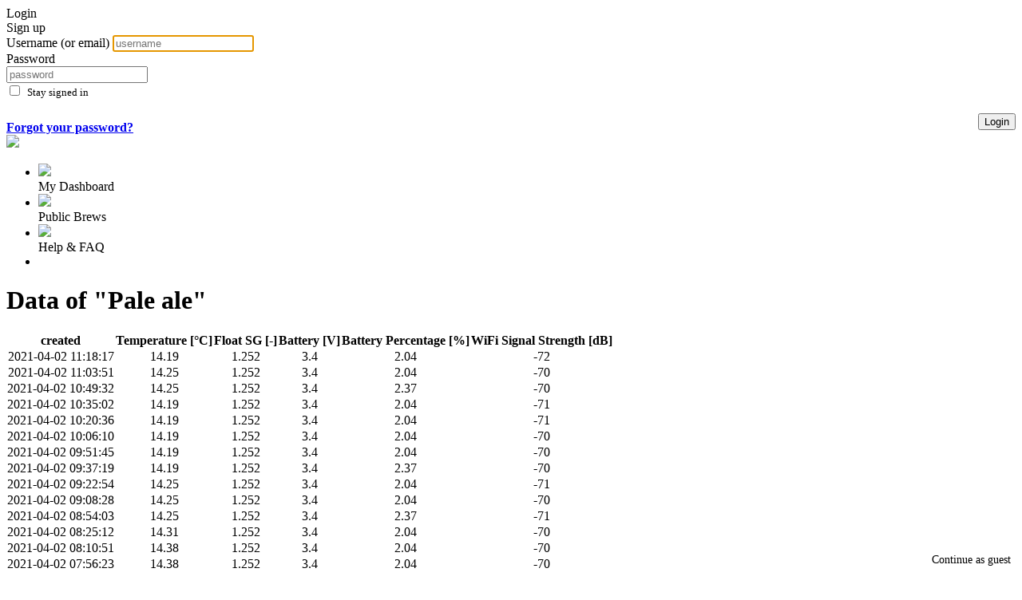

--- FILE ---
content_type: text/html; charset=UTF-8
request_url: https://my.brewbrain.nl/brew/tabularData/6678
body_size: 14430
content:
<!DOCTYPE html>

<html>



<head profile="http://www.w3.org/2005/10/profile">
    <meta http-equiv="Content-Type" content="text/html;UTF-8" />
    
    <meta name="viewport" content="width=device-width, initial-scale=1, maximum-scale=1" />
    
    <link rel="icon" type="image/png" href="/app/images/my-brewbrain-favicon.png" />

	<title>Brewbrain | we put the brains in brewing</title>
    <link rel="stylesheet" type="text/css" href="/app/style/font_awesome/css/all.min.css?v=20210622" />
    <link rel="stylesheet" type="text/css" href="/app/style/kordaat.css?v=20210622" />
    <link rel="stylesheet" type="text/css" href="/app/style/global.css?v=20210622" />
    <link rel="stylesheet" type="text/css" href="/app/style/form.css?v=20210622" />
	<script type="text/javascript" src="/app/javascript/jquery.js"></script>
	<script type="text/javascript" src="/app/javascript/global.js?v=11"></script>
    
    <link rel="manifest" href="/app/pwa/manifest.webmanifest">
    <meta name="theme-color" content="#ffffff">

    <meta name="apple-mobile-web-app-capable" content="yes">
    <meta name="apple-mobile-web-app-status-bar-style" content="#ffffff">
    <meta name="apple-mobile-web-app-title" content="myBrewbrain">
    
    
    <meta http-equiv="X-UA-Compatible" content="IE=edge">
    <link rel="shortcut icon" href="/app/images/my-brewbrain-favicon.png">
    <link rel="apple-touch-icon" href="/app/images/my-brewbrain-favicon.png">
    
	<link rel="stylesheet" type="text/css" href="/app/style/table.css?v=20210622" />
</head>
<body>
<script style="text/javascript">
function activateSignUp()
{
    $("#loginFormContainer").hide();
    $("#signUpFormContainer").show();
    
    $("#loginButton").css("background-color", "black");
    $("#loginButton span.Link").css("color", "white");
    $("#signUpButton").css("background-color", "white");
    $("#signUpButton span.Link").css("color", "black");
}

function activateLogin()
{
    $("#signUpFormContainer").hide();
    $("#loginFormContainer").show();
    
    $("#signUpButton").css("background-color", "black");
    $("#signUpButton span.Link").css("color", "white");
    $("#loginButton").css("background-color", "white");
    $("#loginButton span.Link").css("color", "black");
}

function toggleMobileNavigation()
{
    $("#header").toggle();
    if ($("#header").is(":visible"))
    {
        $("#mobile_button_navigation").html('<i class="fas fa-times"></i>');
        $("body").css({overflow: "hidden"}); /* Hide scrollbars */
    }
    else
    {
        $("#mobile_button_navigation").html('<i class="fas fa-bars"></i>');
        $("body").css({overflow: "auto"}); /* Show scrollbars */
    }
    
}

function enableGuest()
{
    $.get("/user/useGuestAccount");
    $("#brewbrain_brain_logo").html('<a href="/"><img src="/app/images/mybrewbrain_logo.svg" /></a>');
    $("#brewbrain_brain_logo").css({"right": "1.7rem", "left": "inherit"});
    $("#loginOrSignUpOverlay").hide();
}

function showLoginScreen()
{
    $(location).attr("href", "/user/logout");
}

function logUserIn(frm)
{
    event.preventDefault(); //prevent default action 
    
	var post_url = frm.attr("action"); //get form action url
	var form_data = frm.serialize(); //Encode form elements for submission
    
    $("#login_response").hide();
    
	$.post( post_url, form_data, function( response ) {
	}).done(function(response) {
         $(location).attr("href", response.redirectTo);
    }).fail(function(response) {
        $("#login_response").html(response.responseJSON).show().effect("shake");
    });
}

function checkURL(lmnt, url, data)
{
    $.post(url, data, function(response){})
    .done(function(response) {
        $("#signup_response").hide();
        $(lmnt).removeClass("error");
    }).fail(function(response) {
        $("#signup_response").html(response.responseJSON).show();
        $(lmnt).addClass("error");
        $(lmnt).effect("shake");
    });
}

function checkProvidedEmailAddresForExistence(lmnt)
{
    return checkURL(lmnt, "UserInformation/checkEmailAddress",  { email_address: $(lmnt).val()});
}
function checkProvidedUserNameForExistence(lmnt)
{
    return checkURL(lmnt, "UserInformation/checkUserName",  { name: $(lmnt).val()});
}
</script>
<script type="text/javascript">
$("#brewbrain_brain_logo").ready(function() {
    $("#brewbrain_brain_logo").html('<a href="/"><img src="/app/images/mybrewbrain_logo_white_circle.svg" /></a>');
});

</script>
<style type="text/css">
div#mobile_button_navigation {
    display: none;
}
#loginOrSignUpOverlay {
    background: url(/app/images/my-brewbrain-background-log-in.svg) no-repeat center bottom;
    background-size: 100% auto;
    background-attachment: fixed;
}
#brewbrain_brain_logo {
    right: inherit;
    left: 1.7rem;
}
#continue_as_guest_link {
    position: absolute;
    bottom: 0.7em;
    right: 1em;
    font-size: 0.9rem;
    font-family: montserrat-light;
    text-align: right;
}
#continue_as_guest_link span {
    text-decoration: none;
}
@media all and (max-width: 770px) {
    #continue_as_guest_link {
        font-size: 0.8rem;
    }
}
</style>
<div id="loginOrSignUpOverlay" class="">
    <div id="loginOrSignUpContainer">
        <div id="loginOrSignUpButtons">
            <div id="loginButton" onclick="activateLogin()"><span class="Link">Login</span></div>
            <div id="signUpButton" onclick="activateSignUp()"><span class="Link">Sign up</span></div>
        </div>
        <div id="loginFormContainer">
            <form id="loginForm" method="post" action="/user/login" autocomplete="off">
                <div class="Hidden Error" id="login_response"></div>
<div class="FormRow">
	<label for="name">Username (or email)</label>
	<input id="name" name="name" type="text" value="" autofocus placeholder="username" />
	
</div>
<div class="FormRow">
	<label for="password">Password</label>
	<div style='position: relative'><input id="password" name="password" type="password" value="" placeholder="password" />
<i class='FAInInput far fa-eye' onclick='togglePassword(this, password)'></i></div>	
</div>
                <div style="">
                    <input name="stay_signed_in" type="hidden" value="off" />
<input id="stay_signed_in" name="stay_signed_in" type="checkbox"  title="Stay signed in" style="display: inline; width: inherit; margin-right: 0.3rem" />
                    <label for="stay_signed_in" title="Stay signed in" style="display: inline; font-size: 80%">Stay signed in</label>
                </div>
                <br />
                <input type="submit" value="Login" onclick="logUserIn($('#loginForm'))" class="SubmitButton" style="float: right; font-size: 80%" />
                <a href="/user/resetPassword" style="display: block; margin-top: 0.5rem; line-height: 1.2rem; font-weight: bold">
                    Forgot your password?
                </a>
            </form>
            
            <div id="continue_as_guest_link">
                <span class="Link" onclick="enableGuest()">Continue as guest</span>
            </div>
        </div>
        <div id="signUpFormContainer" style="display: none">
            <form id="signUpForm" method="post" action="/user/add">
                <div class="Hidden Error" id="signup_response" style="font-size: 80%; line-height: 1"></div>
<input id="form_rendered_at" type="hidden" name="form_rendered_at" value="0" />
<input id="name" type="hidden" name="name" value="" />
<div class="Hidden"><div class="FormRow">
	<label for="lastname">Last name</label>
	<input id="lastname" name="lastname" type="text" value="" />
	
</div>
</div><div class="FormRow">
	<label for="email_address">Email address</label>
	<input id="email_address" name="email_address" type="email" value="" placeholder="set email" class="Required EmailAddress" onchange="checkProvidedEmailAddresForExistence(this)" />
	
</div>
<div class="FormRow">
	<label for="new_name">Username</label>
	<input id="new_name" name="new_name" type="text" value="" placeholder="set user name" class="Required" onchange="checkProvidedUserNameForExistence(this)" />
	
</div>
<div class="FormRow">
	<label for="new_password">Password</label>
	<div style='position: relative'><input id="new_password" name="new_password" type="password" value="" placeholder="set password" class="Required" />
<i class='FAInInput far fa-eye' onclick='togglePassword(this, new_password)'></i></div>	
</div>
<div class="FormRow">
	<label for="password2">Password repeated</label>
	<div style='position: relative'><input id="password2" name="password2" type="password" value="" placeholder="set password" class="Required Password2" />
<i class='FAInInput far fa-eye' onclick='togglePassword(this, password2)'></i></div>	
</div>
<input id="form_submitted_at" type="hidden" name="form_submitted_at" value="0" />
<input type="submit" value="Sign up" class="SubmitButton" style="float: right; font-size: 80%" onclick="$('#form_submitted_at').val(Date.now())" />
<script type="text/javascript">
$().ready(function() {
	// validate the comment form when it is submitted
	$("#signUpForm").validate();
});
</script>
<script type="text/javascript">
$('#form_rendered_at').val(Date.now());
</script>
                <a href="/user/resetPassword" style="display: block; font-size: 80%; margin-top: 1.8rem; line-height: 1.2rem; font-weight: bold">
                    Forgot your password?
                </a>
            </form>
        </div>
    </div>
</div>

<div id="fixed_header_border"></div>
<div id="mobile_button_navigation" onclick="toggleMobileNavigation()">
    <i class="fas fa-bars"></i>
</div>

<div id="flexcontainer">
    <div id="brewbrain_brain_logo">
        <a href="/"><img src="/app/images/mybrewbrain_logo.svg" /></a>
    </div>
    <div id="header">
        <div id="navigation">
            <nav>
                <ul>
                    <li class="">
                        <a href="/">
                            <img src="/app/images/icons/navigation/dashboard.svg" />
                        </a>
                        <div class="Tooltip">
                            My Dashboard                        </div>
                    </li>
                    <li class="SeparatedNavigationElement">
                        <a href="/brew/all">
                            <img src="/app/images/icons/navigation/public-brews.svg" />
                        </a>
                        <div class="Tooltip">
                            Public Brews                        </div>
                    </li>
                    <li class="">
                        <a href="/FAQ">
                            <img src="/app/images/icons/navigation/faq.svg" />
                        </a>
                        <div class="Tooltip">
                            Help & FAQ                        </div>
                    </li>

                    <li id="user_settings">
                        <span class="Link" onclick="showLoginScreen()">
                            <i class="fas fa-sign-in-alt"></i>
                        </span>
                    </li>
                </ul>
            </nav>
        </div> <!-- end of navigation div -->
    </div> <!-- end of header div -->

<div id="container">
<script type="text/javascript">
function closeMessageContainer(div_id)
{
    $('#' + div_id).hide();
}
function dismissMessage(message_id)
{
    var message_div = $("#Message" + message_id);
    
    message_div.children('.MessageClose').first().html('<i class="fas fa-spinner fa-spin"></i>');
    
    $.getJSON("/message/dismiss/" + message_id)
    .done(function( data )
    {
        closeMessageContainer("Message" + message_id);
    });
}
</script>
    <div class='MessageContainer'>
    </div>

<style type="text/css">
@media all and (max-width: 770px) {
    div#container {
        margin-top: 2rem;
    }
}
</style>
<h1 class="BottomBorder"><b>Data of "Pale ale"</b></h1>

<div style="text-align: center">

<div style="overflow-x: auto">
<table style="border-collapse: collapse">
    <thead>
        <tr>
            <th>created</th>
            <th>Temperature [&deg;C]
            <th>Float SG [-]
            <th>Battery [V]
            <th>Battery Percentage [%]
            <th>WiFi Signal Strength [dB]
        </tr>
    </thead>
    <tbody>
        <tr>
            <td>2021-04-02 11:18:17</td>
            <td>14.19</td>
            <td>1.252</td>
            <td>3.4</td>
            <td>2.04</td>
            <td>-72</td>
        </tr>
        <tr>
            <td>2021-04-02 11:03:51</td>
            <td>14.25</td>
            <td>1.252</td>
            <td>3.4</td>
            <td>2.04</td>
            <td>-70</td>
        </tr>
        <tr>
            <td>2021-04-02 10:49:32</td>
            <td>14.25</td>
            <td>1.252</td>
            <td>3.4</td>
            <td>2.37</td>
            <td>-70</td>
        </tr>
        <tr>
            <td>2021-04-02 10:35:02</td>
            <td>14.19</td>
            <td>1.252</td>
            <td>3.4</td>
            <td>2.04</td>
            <td>-71</td>
        </tr>
        <tr>
            <td>2021-04-02 10:20:36</td>
            <td>14.19</td>
            <td>1.252</td>
            <td>3.4</td>
            <td>2.04</td>
            <td>-71</td>
        </tr>
        <tr>
            <td>2021-04-02 10:06:10</td>
            <td>14.19</td>
            <td>1.252</td>
            <td>3.4</td>
            <td>2.04</td>
            <td>-70</td>
        </tr>
        <tr>
            <td>2021-04-02 09:51:45</td>
            <td>14.19</td>
            <td>1.252</td>
            <td>3.4</td>
            <td>2.04</td>
            <td>-70</td>
        </tr>
        <tr>
            <td>2021-04-02 09:37:19</td>
            <td>14.19</td>
            <td>1.252</td>
            <td>3.4</td>
            <td>2.37</td>
            <td>-70</td>
        </tr>
        <tr>
            <td>2021-04-02 09:22:54</td>
            <td>14.25</td>
            <td>1.252</td>
            <td>3.4</td>
            <td>2.04</td>
            <td>-71</td>
        </tr>
        <tr>
            <td>2021-04-02 09:08:28</td>
            <td>14.25</td>
            <td>1.252</td>
            <td>3.4</td>
            <td>2.04</td>
            <td>-70</td>
        </tr>
        <tr>
            <td>2021-04-02 08:54:03</td>
            <td>14.25</td>
            <td>1.252</td>
            <td>3.4</td>
            <td>2.37</td>
            <td>-71</td>
        </tr>
        <tr>
            <td>2021-04-02 08:25:12</td>
            <td>14.31</td>
            <td>1.252</td>
            <td>3.4</td>
            <td>2.04</td>
            <td>-70</td>
        </tr>
        <tr>
            <td>2021-04-02 08:10:51</td>
            <td>14.38</td>
            <td>1.252</td>
            <td>3.4</td>
            <td>2.04</td>
            <td>-70</td>
        </tr>
        <tr>
            <td>2021-04-02 07:56:23</td>
            <td>14.38</td>
            <td>1.252</td>
            <td>3.4</td>
            <td>2.04</td>
            <td>-70</td>
        </tr>
        <tr>
            <td>2021-04-02 07:41:57</td>
            <td>14.38</td>
            <td>1.252</td>
            <td>3.4</td>
            <td>2.04</td>
            <td>-70</td>
        </tr>
        <tr>
            <td>2021-04-02 07:27:32</td>
        <td>-</td>
        <td>-</td>
        <td>-</td>
        <td>-</td>
            <td>-71</td>
        </tr>
        <tr>
            <td>2021-04-02 07:27:31</td>
            <td>14.38</td>
            <td>1.252</td>
            <td>3.4</td>
            <td>2.04</td>
        <td>-</td>
        </tr>
        <tr>
            <td>2021-04-02 07:13:08</td>
            <td>14.38</td>
            <td>1.252</td>
            <td>3.4</td>
            <td>2.04</td>
            <td>-71</td>
        </tr>
        <tr>
            <td>2021-04-02 06:58:46</td>
            <td>14.38</td>
            <td>1.252</td>
            <td>3.4</td>
            <td>2.04</td>
            <td>-70</td>
        </tr>
        <tr>
            <td>2021-04-02 06:44:20</td>
            <td>14.38</td>
            <td>1.252</td>
            <td>3.4</td>
            <td>2.04</td>
            <td>-69</td>
        </tr>
        <tr>
            <td>2021-04-02 06:29:54</td>
            <td>14.44</td>
            <td>1.252</td>
            <td>3.4</td>
            <td>2.04</td>
            <td>-70</td>
        </tr>
        <tr>
            <td>2021-04-02 06:15:30</td>
            <td>14.44</td>
            <td>1.252</td>
            <td>3.4</td>
            <td>2.04</td>
            <td>-69</td>
        </tr>
        <tr>
            <td>2021-04-02 06:01:05</td>
            <td>14.5</td>
            <td>1.252</td>
            <td>3.4</td>
            <td>2.04</td>
            <td>-71</td>
        </tr>
        <tr>
            <td>2021-04-02 05:46:39</td>
            <td>14.5</td>
            <td>1.252</td>
            <td>3.4</td>
            <td>2.04</td>
            <td>-70</td>
        </tr>
        <tr>
            <td>2021-04-02 05:32:16</td>
        <td>-</td>
        <td>-</td>
        <td>-</td>
            <td>2.04</td>
            <td>-71</td>
        </tr>
        <tr>
            <td>2021-04-02 05:32:15</td>
            <td>14.5</td>
            <td>1.252</td>
            <td>3.4</td>
        <td>-</td>
        <td>-</td>
        </tr>
        <tr>
            <td>2021-04-02 05:17:49</td>
            <td>14.5</td>
            <td>1.252</td>
            <td>3.4</td>
            <td>2.04</td>
            <td>-70</td>
        </tr>
        <tr>
            <td>2021-04-02 05:03:22</td>
            <td>14.5</td>
            <td>1.252</td>
            <td>3.4</td>
            <td>2.04</td>
            <td>-70</td>
        </tr>
        <tr>
            <td>2021-04-02 04:48:57</td>
            <td>14.5</td>
            <td>1.252</td>
            <td>3.4</td>
            <td>2.04</td>
            <td>-70</td>
        </tr>
        <tr>
            <td>2021-04-02 04:34:31</td>
            <td>14.56</td>
            <td>1.252</td>
            <td>3.4</td>
            <td>2.04</td>
            <td>-70</td>
        </tr>
        <tr>
            <td>2021-04-02 04:20:06</td>
            <td>14.56</td>
            <td>1.252</td>
            <td>3.4</td>
            <td>2.04</td>
            <td>-70</td>
        </tr>
        <tr>
            <td>2021-04-02 04:05:49</td>
        <td>-</td>
            <td>1.252</td>
            <td>3.4</td>
            <td>2.04</td>
            <td>-70</td>
        </tr>
        <tr>
            <td>2021-04-02 04:05:48</td>
            <td>14.56</td>
        <td>-</td>
        <td>-</td>
        <td>-</td>
        <td>-</td>
        </tr>
        <tr>
            <td>2021-04-02 03:51:21</td>
            <td>14.56</td>
            <td>1.252</td>
            <td>3.4</td>
            <td>2.04</td>
            <td>-70</td>
        </tr>
        <tr>
            <td>2021-04-02 03:36:56</td>
            <td>14.63</td>
            <td>1.252</td>
            <td>3.4</td>
            <td>2.04</td>
            <td>-70</td>
        </tr>
        <tr>
            <td>2021-04-02 03:22:32</td>
        <td>-</td>
        <td>-</td>
        <td>-</td>
            <td>2.04</td>
            <td>-70</td>
        </tr>
        <tr>
            <td>2021-04-02 03:22:31</td>
            <td>14.69</td>
            <td>1.252</td>
            <td>3.4</td>
        <td>-</td>
        <td>-</td>
        </tr>
        <tr>
            <td>2021-04-02 03:08:07</td>
            <td>14.69</td>
            <td>1.252</td>
            <td>3.4</td>
            <td>2.04</td>
            <td>-71</td>
        </tr>
        <tr>
            <td>2021-04-02 02:53:41</td>
            <td>14.69</td>
            <td>1.252</td>
            <td>3.4</td>
            <td>2.04</td>
            <td>-69</td>
        </tr>
        <tr>
            <td>2021-04-02 02:39:15</td>
            <td>14.75</td>
            <td>1.252</td>
            <td>3.4</td>
            <td>2.04</td>
            <td>-71</td>
        </tr>
        <tr>
            <td>2021-04-02 02:24:49</td>
            <td>14.81</td>
            <td>1.252</td>
            <td>3.4</td>
            <td>2.04</td>
            <td>-70</td>
        </tr>
        <tr>
            <td>2021-04-02 02:10:23</td>
            <td>14.81</td>
            <td>1.252</td>
            <td>3.4</td>
            <td>2.04</td>
            <td>-70</td>
        </tr>
        <tr>
            <td>2021-04-02 01:55:58</td>
            <td>14.88</td>
            <td>1.252</td>
            <td>3.4</td>
            <td>2.04</td>
            <td>-70</td>
        </tr>
        <tr>
            <td>2021-04-02 01:41:32</td>
            <td>14.88</td>
            <td>1.252</td>
            <td>3.4</td>
            <td>2.04</td>
            <td>-70</td>
        </tr>
        <tr>
            <td>2021-04-02 01:27:08</td>
            <td>14.88</td>
            <td>1.252</td>
            <td>3.4</td>
            <td>2.04</td>
            <td>-70</td>
        </tr>
        <tr>
            <td>2021-04-02 01:12:43</td>
            <td>14.94</td>
            <td>1.252</td>
            <td>3.4</td>
            <td>2.04</td>
            <td>-70</td>
        </tr>
        <tr>
            <td>2021-04-02 00:58:18</td>
        <td>-</td>
        <td>-</td>
        <td>-</td>
            <td>2.04</td>
            <td>-70</td>
        </tr>
        <tr>
            <td>2021-04-02 00:58:17</td>
            <td>15</td>
            <td>1.252</td>
            <td>3.4</td>
        <td>-</td>
        <td>-</td>
        </tr>
        <tr>
            <td>2021-04-02 00:43:52</td>
            <td>15.06</td>
            <td>1.252</td>
            <td>3.4</td>
            <td>2.04</td>
            <td>-69</td>
        </tr>
        <tr>
            <td>2021-04-02 00:29:27</td>
        <td>-</td>
        <td>-</td>
        <td>-</td>
            <td>2.04</td>
            <td>-70</td>
        </tr>
        <tr>
            <td>2021-04-02 00:29:26</td>
            <td>15.06</td>
            <td>1.252</td>
            <td>3.4</td>
        <td>-</td>
        <td>-</td>
        </tr>
        <tr>
            <td>2021-04-02 00:15:01</td>
            <td>15.06</td>
            <td>1.252</td>
            <td>3.4</td>
            <td>2.04</td>
            <td>-70</td>
        </tr>
        <tr>
            <td>2021-04-02 00:00:43</td>
            <td>15.06</td>
            <td>1.252</td>
            <td>3.4</td>
            <td>2.04</td>
            <td>-69</td>
        </tr>
        <tr>
            <td>2021-04-02 00:00:38</td>
        <td>-</td>
        <td>-</td>
        <td>-</td>
        <td>-</td>
        <td>-</td>
        </tr>
        <tr>
            <td>2021-04-01 23:46:13</td>
            <td>15.13</td>
            <td>1.252</td>
            <td>3.4</td>
            <td>2.04</td>
            <td>-70</td>
        </tr>
        <tr>
            <td>2021-04-01 23:31:47</td>
            <td>15.13</td>
            <td>1.252</td>
            <td>3.4</td>
            <td>2.04</td>
            <td>-70</td>
        </tr>
        <tr>
            <td>2021-04-01 23:17:22</td>
            <td>15.19</td>
            <td>1.252</td>
            <td>3.4</td>
            <td>2.04</td>
            <td>-70</td>
        </tr>
        <tr>
            <td>2021-04-01 23:02:58</td>
        <td>-</td>
        <td>-</td>
        <td>-</td>
            <td>2.04</td>
            <td>-70</td>
        </tr>
        <tr>
            <td>2021-04-01 23:02:57</td>
            <td>15.13</td>
            <td>1.252</td>
            <td>3.4</td>
        <td>-</td>
        <td>-</td>
        </tr>
        <tr>
            <td>2021-04-01 22:48:33</td>
            <td>15.19</td>
            <td>1.252</td>
            <td>3.4</td>
            <td>2.04</td>
            <td>-70</td>
        </tr>
        <tr>
            <td>2021-04-01 22:34:07</td>
            <td>15.19</td>
            <td>1.252</td>
            <td>3.4</td>
            <td>2.04</td>
            <td>-69</td>
        </tr>
        <tr>
            <td>2021-04-01 22:19:42</td>
            <td>15.19</td>
            <td>1.252</td>
            <td>3.4</td>
            <td>2.04</td>
            <td>-70</td>
        </tr>
        <tr>
            <td>2021-04-01 22:05:16</td>
            <td>15.19</td>
            <td>1.252</td>
            <td>3.4</td>
            <td>2.04</td>
            <td>-70</td>
        </tr>
        <tr>
            <td>2021-04-01 21:50:51</td>
        <td>-</td>
        <td>-</td>
        <td>-</td>
        <td>-</td>
            <td>-70</td>
        </tr>
        <tr>
            <td>2021-04-01 21:50:50</td>
            <td>15.19</td>
            <td>1.252</td>
            <td>3.4</td>
            <td>2.04</td>
        <td>-</td>
        </tr>
        <tr>
            <td>2021-04-01 21:36:25</td>
            <td>15.19</td>
            <td>1.252</td>
            <td>3.4</td>
            <td>2.04</td>
            <td>-70</td>
        </tr>
        <tr>
            <td>2021-04-01 21:22:00</td>
            <td>15.19</td>
            <td>1.252</td>
            <td>3.4</td>
            <td>2.04</td>
            <td>-69</td>
        </tr>
        <tr>
            <td>2021-04-01 21:07:36</td>
        <td>-</td>
        <td>-</td>
        <td>-</td>
        <td>-</td>
            <td>-70</td>
        </tr>
        <tr>
            <td>2021-04-01 21:07:35</td>
            <td>15.19</td>
            <td>1.252</td>
            <td>3.4</td>
            <td>2.04</td>
        <td>-</td>
        </tr>
        <tr>
            <td>2021-04-01 20:53:10</td>
        <td>-</td>
            <td>1.252</td>
            <td>3.4</td>
            <td>2.04</td>
            <td>-69</td>
        </tr>
        <tr>
            <td>2021-04-01 20:53:09</td>
            <td>15.19</td>
        <td>-</td>
        <td>-</td>
        <td>-</td>
        <td>-</td>
        </tr>
        <tr>
            <td>2021-04-01 20:38:44</td>
            <td>15.19</td>
            <td>1.252</td>
            <td>3.4</td>
            <td>2.04</td>
            <td>-71</td>
        </tr>
        <tr>
            <td>2021-04-01 20:24:19</td>
            <td>15.19</td>
            <td>1.252</td>
            <td>3.4</td>
            <td>2.04</td>
            <td>-70</td>
        </tr>
        <tr>
            <td>2021-04-01 20:09:54</td>
            <td>15.13</td>
            <td>1.252</td>
            <td>3.4</td>
            <td>2.04</td>
            <td>-70</td>
        </tr>
        <tr>
            <td>2021-04-01 19:55:28</td>
            <td>15.19</td>
            <td>1.252</td>
            <td>3.4</td>
            <td>2.04</td>
            <td>-70</td>
        </tr>
        <tr>
            <td>2021-04-01 19:41:03</td>
            <td>15.19</td>
            <td>1.252</td>
            <td>3.4</td>
            <td>2.04</td>
            <td>-70</td>
        </tr>
        <tr>
            <td>2021-04-01 19:26:38</td>
            <td>15.13</td>
            <td>1.252</td>
            <td>3.4</td>
            <td>2.04</td>
            <td>-71</td>
        </tr>
        <tr>
            <td>2021-04-01 19:12:13</td>
        <td>-</td>
        <td>-</td>
        <td>-</td>
            <td>2.04</td>
            <td>-71</td>
        </tr>
        <tr>
            <td>2021-04-01 19:12:12</td>
            <td>15.13</td>
            <td>1.252</td>
            <td>3.4</td>
        <td>-</td>
        <td>-</td>
        </tr>
        <tr>
            <td>2021-04-01 18:57:47</td>
            <td>15.13</td>
            <td>1.252</td>
            <td>3.4</td>
            <td>2.04</td>
            <td>-71</td>
        </tr>
        <tr>
            <td>2021-04-01 18:43:22</td>
        <td>-</td>
        <td>-</td>
        <td>-</td>
        <td>-</td>
            <td>-71</td>
        </tr>
        <tr>
            <td>2021-04-01 18:43:21</td>
            <td>15.06</td>
            <td>1.252</td>
            <td>3.4</td>
            <td>2.04</td>
        <td>-</td>
        </tr>
        <tr>
            <td>2021-04-01 18:28:56</td>
        <td>-</td>
        <td>-</td>
        <td>-</td>
        <td>-</td>
            <td>-70</td>
        </tr>
        <tr>
            <td>2021-04-01 18:28:55</td>
            <td>15</td>
            <td>1.252</td>
            <td>3.4</td>
            <td>2.04</td>
        <td>-</td>
        </tr>
        <tr>
            <td>2021-04-01 18:14:30</td>
            <td>15</td>
            <td>1.252</td>
            <td>3.4</td>
            <td>2.04</td>
            <td>-71</td>
        </tr>
        <tr>
            <td>2021-04-01 18:00:09</td>
            <td>15</td>
            <td>1.252</td>
            <td>3.4</td>
            <td>2.04</td>
            <td>-71</td>
        </tr>
        <tr>
            <td>2021-04-01 17:45:44</td>
            <td>14.94</td>
            <td>1.252</td>
            <td>3.4</td>
            <td>2.04</td>
            <td>-71</td>
        </tr>
        <tr>
            <td>2021-04-01 17:16:53</td>
            <td>14.94</td>
            <td>1.252</td>
            <td>3.4</td>
            <td>2.04</td>
            <td>-72</td>
        </tr>
        <tr>
            <td>2021-04-01 16:48:02</td>
            <td>14.88</td>
            <td>1.252</td>
            <td>3.4</td>
            <td>2.04</td>
            <td>-72</td>
        </tr>
        <tr>
            <td>2021-04-01 16:33:38</td>
        <td>-</td>
            <td>1.252</td>
            <td>3.4</td>
            <td>2.04</td>
            <td>-73</td>
        </tr>
        <tr>
            <td>2021-04-01 16:33:37</td>
            <td>14.88</td>
        <td>-</td>
        <td>-</td>
        <td>-</td>
        <td>-</td>
        </tr>
        <tr>
            <td>2021-04-01 16:19:11</td>
            <td>14.88</td>
            <td>1.252</td>
            <td>3.4</td>
            <td>2.04</td>
            <td>-72</td>
        </tr>
        <tr>
            <td>2021-04-01 16:04:45</td>
            <td>14.88</td>
            <td>1.252</td>
            <td>3.4</td>
            <td>2.04</td>
            <td>-72</td>
        </tr>
        <tr>
            <td>2021-04-01 15:50:20</td>
            <td>14.94</td>
            <td>1.252</td>
            <td>3.4</td>
            <td>2.04</td>
            <td>-72</td>
        </tr>
        <tr>
            <td>2021-04-01 15:35:55</td>
            <td>14.94</td>
            <td>1.252</td>
            <td>3.4</td>
            <td>2.04</td>
            <td>-73</td>
        </tr>
        <tr>
            <td>2021-04-01 15:21:30</td>
            <td>15</td>
            <td>1.252</td>
            <td>3.4</td>
            <td>2.04</td>
            <td>-72</td>
        </tr>
        <tr>
            <td>2021-04-01 15:07:06</td>
            <td>15.13</td>
            <td>1.252</td>
            <td>3.4</td>
            <td>2.04</td>
            <td>-72</td>
        </tr>
        <tr>
            <td>2021-04-01 14:52:40</td>
        <td>-</td>
        <td>-</td>
            <td>3.4</td>
            <td>2.04</td>
            <td>-73</td>
        </tr>
        <tr>
            <td>2021-04-01 14:52:39</td>
            <td>15.19</td>
            <td>1.252</td>
        <td>-</td>
        <td>-</td>
        <td>-</td>
        </tr>
        <tr>
            <td>2021-04-01 14:38:15</td>
            <td>15.25</td>
            <td>1.252</td>
            <td>3.4</td>
            <td>2.04</td>
            <td>-73</td>
        </tr>
        <tr>
            <td>2021-04-01 14:23:50</td>
            <td>15.31</td>
            <td>1.252</td>
            <td>3.4</td>
            <td>2.04</td>
            <td>-73</td>
        </tr>
        <tr>
            <td>2021-04-01 14:09:26</td>
            <td>15.31</td>
            <td>1.252</td>
            <td>3.4</td>
            <td>2.04</td>
            <td>-73</td>
        </tr>
        <tr>
            <td>2021-04-01 13:55:00</td>
            <td>15.31</td>
            <td>1.252</td>
            <td>3.4</td>
            <td>2.04</td>
            <td>-72</td>
        </tr>
        <tr>
            <td>2021-04-01 13:40:45</td>
            <td>15.38</td>
            <td>1.252</td>
            <td>3.4</td>
            <td>2.04</td>
            <td>-73</td>
        </tr>
        <tr>
            <td>2021-04-01 13:26:12</td>
            <td>15.44</td>
            <td>1.252</td>
            <td>3.4</td>
            <td>2.04</td>
            <td>-72</td>
        </tr>
        <tr>
            <td>2021-04-01 13:11:49</td>
            <td>15.5</td>
            <td>1.252</td>
            <td>3.4</td>
            <td>2.04</td>
            <td>-72</td>
        </tr>
        <tr>
            <td>2021-04-01 12:57:23</td>
            <td>15.5</td>
            <td>1.252</td>
            <td>3.4</td>
            <td>2.04</td>
            <td>-73</td>
        </tr>
        <tr>
            <td>2021-04-01 12:42:59</td>
            <td>15.56</td>
            <td>1.252</td>
            <td>3.4</td>
            <td>2.04</td>
            <td>-73</td>
        </tr>
        <tr>
            <td>2021-04-01 12:28:39</td>
            <td>15.56</td>
            <td>1.252</td>
            <td>3.4</td>
            <td>2.04</td>
            <td>-73</td>
        </tr>
        <tr>
            <td>2021-04-01 12:14:10</td>
            <td>15.63</td>
            <td>1.252</td>
            <td>3.4</td>
            <td>2.04</td>
            <td>-72</td>
        </tr>
        <tr>
            <td>2021-04-01 11:59:46</td>
            <td>15.63</td>
            <td>1.252</td>
            <td>3.4</td>
            <td>2.04</td>
            <td>-73</td>
        </tr>
        <tr>
            <td>2021-04-01 11:45:27</td>
            <td>15.69</td>
            <td>1.252</td>
            <td>3.4</td>
            <td>2.04</td>
            <td>-73</td>
        </tr>
        <tr>
            <td>2021-04-01 11:30:57</td>
            <td>15.63</td>
            <td>1.252</td>
            <td>3.4</td>
            <td>2.04</td>
            <td>-73</td>
        </tr>
        <tr>
            <td>2021-04-01 11:16:32</td>
            <td>15.56</td>
            <td>1.252</td>
            <td>3.4</td>
            <td>2.04</td>
            <td>-72</td>
        </tr>
        <tr>
            <td>2021-04-01 11:02:07</td>
        <td>-</td>
        <td>-</td>
            <td>3.4</td>
            <td>2.04</td>
            <td>-72</td>
        </tr>
        <tr>
            <td>2021-04-01 11:02:06</td>
            <td>15.56</td>
            <td>1.252</td>
        <td>-</td>
        <td>-</td>
        <td>-</td>
        </tr>
        <tr>
            <td>2021-04-01 10:47:40</td>
            <td>15.5</td>
            <td>1.252</td>
            <td>3.4</td>
            <td>2.04</td>
            <td>-72</td>
        </tr>
        <tr>
            <td>2021-04-01 10:33:15</td>
            <td>15.56</td>
            <td>1.252</td>
            <td>3.4</td>
            <td>2.04</td>
            <td>-72</td>
        </tr>
        <tr>
            <td>2021-04-01 10:18:54</td>
            <td>15.56</td>
            <td>1.252</td>
            <td>3.4</td>
            <td>2.04</td>
            <td>-71</td>
        </tr>
        <tr>
            <td>2021-04-01 10:04:31</td>
            <td>15.56</td>
            <td>1.251</td>
            <td>3.4</td>
            <td>2.04</td>
            <td>-73</td>
        </tr>
        <tr>
            <td>2021-04-01 09:50:02</td>
            <td>15.63</td>
            <td>1.252</td>
            <td>3.4</td>
            <td>2.04</td>
            <td>-72</td>
        </tr>
        <tr>
            <td>2021-04-01 09:35:41</td>
            <td>15.69</td>
            <td>1.252</td>
            <td>3.4</td>
            <td>2.04</td>
            <td>-72</td>
        </tr>
        <tr>
            <td>2021-04-01 09:35:39</td>
        <td>-</td>
        <td>-</td>
        <td>-</td>
        <td>-</td>
        <td>-</td>
        </tr>
        <tr>
            <td>2021-04-01 09:21:15</td>
            <td>15.88</td>
            <td>1.252</td>
            <td>3.4</td>
            <td>2.04</td>
            <td>-72</td>
        </tr>
        <tr>
            <td>2021-04-01 09:06:50</td>
            <td>16.06</td>
            <td>1.252</td>
            <td>3.4</td>
            <td>2.04</td>
            <td>-72</td>
        </tr>
        <tr>
            <td>2021-04-01 08:52:25</td>
            <td>16.19</td>
            <td>1.251</td>
            <td>3.4</td>
            <td>2.04</td>
            <td>-72</td>
        </tr>
        <tr>
            <td>2021-04-01 08:38:00</td>
            <td>16.38</td>
            <td>1.251</td>
            <td>3.4</td>
            <td>2.04</td>
            <td>-72</td>
        </tr>
        <tr>
            <td>2021-04-01 08:23:36</td>
            <td>16.56</td>
            <td>1.251</td>
            <td>3.4</td>
            <td>2.04</td>
            <td>-71</td>
        </tr>
        <tr>
            <td>2021-04-01 08:09:10</td>
            <td>16.75</td>
            <td>1.251</td>
            <td>3.4</td>
            <td>2.04</td>
            <td>-71</td>
        </tr>
        <tr>
            <td>2021-04-01 07:54:46</td>
            <td>16.88</td>
            <td>1.251</td>
            <td>3.4</td>
            <td>2.04</td>
            <td>-71</td>
        </tr>
        <tr>
            <td>2021-04-01 07:40:20</td>
            <td>16.88</td>
            <td>1.251</td>
            <td>3.4</td>
            <td>2.04</td>
            <td>-71</td>
        </tr>
        <tr>
            <td>2021-04-01 07:25:55</td>
            <td>16.88</td>
            <td>1.251</td>
            <td>3.4</td>
            <td>2.04</td>
            <td>-72</td>
        </tr>
        <tr>
            <td>2021-04-01 07:11:30</td>
            <td>16.94</td>
            <td>1.251</td>
            <td>3.4</td>
            <td>2.04</td>
            <td>-71</td>
        </tr>
        <tr>
            <td>2021-04-01 06:57:05</td>
            <td>17</td>
            <td>1.251</td>
            <td>3.4</td>
            <td>2.04</td>
            <td>-71</td>
        </tr>
        <tr>
            <td>2021-04-01 06:42:39</td>
            <td>17</td>
            <td>1.251</td>
            <td>3.4</td>
            <td>2.04</td>
            <td>-71</td>
        </tr>
        <tr>
            <td>2021-04-01 06:28:14</td>
            <td>17</td>
            <td>1.251</td>
            <td>3.4</td>
            <td>2.04</td>
            <td>-71</td>
        </tr>
        <tr>
            <td>2021-04-01 06:13:51</td>
            <td>17</td>
            <td>1.251</td>
            <td>3.4</td>
            <td>2.04</td>
            <td>-70</td>
        </tr>
        <tr>
            <td>2021-04-01 05:59:24</td>
            <td>17</td>
            <td>1.251</td>
            <td>3.4</td>
            <td>2.04</td>
            <td>-71</td>
        </tr>
        <tr>
            <td>2021-04-01 05:44:58</td>
            <td>17.06</td>
            <td>1.251</td>
            <td>3.4</td>
            <td>2.04</td>
            <td>-71</td>
        </tr>
        <tr>
            <td>2021-04-01 05:30:33</td>
        <td>-</td>
        <td>-</td>
        <td>-</td>
            <td>2.04</td>
            <td>-70</td>
        </tr>
        <tr>
            <td>2021-04-01 05:30:32</td>
            <td>17.06</td>
            <td>1.251</td>
            <td>3.4</td>
        <td>-</td>
        <td>-</td>
        </tr>
        <tr>
            <td>2021-04-01 05:16:06</td>
            <td>17.06</td>
            <td>1.251</td>
            <td>3.4</td>
            <td>2.04</td>
            <td>-71</td>
        </tr>
        <tr>
            <td>2021-04-01 05:01:43</td>
            <td>17.06</td>
            <td>1.251</td>
            <td>3.4</td>
            <td>2.04</td>
            <td>-71</td>
        </tr>
        <tr>
            <td>2021-04-01 04:47:17</td>
            <td>17.06</td>
            <td>1.251</td>
            <td>3.4</td>
            <td>2.04</td>
            <td>-71</td>
        </tr>
        <tr>
            <td>2021-04-01 04:32:53</td>
            <td>17.13</td>
            <td>1.251</td>
            <td>3.4</td>
            <td>2.04</td>
            <td>-70</td>
        </tr>
        <tr>
            <td>2021-04-01 04:18:29</td>
            <td>17.06</td>
            <td>1.251</td>
            <td>3.4</td>
            <td>2.04</td>
            <td>-70</td>
        </tr>
        <tr>
            <td>2021-04-01 04:04:03</td>
            <td>17.06</td>
            <td>1.251</td>
            <td>3.4</td>
            <td>2.04</td>
            <td>-70</td>
        </tr>
        <tr>
            <td>2021-04-01 03:49:38</td>
            <td>17.06</td>
            <td>1.251</td>
            <td>3.4</td>
            <td>2.04</td>
            <td>-70</td>
        </tr>
        <tr>
            <td>2021-04-01 03:35:13</td>
            <td>17.06</td>
            <td>1.251</td>
            <td>3.4</td>
            <td>2.04</td>
            <td>-70</td>
        </tr>
        <tr>
            <td>2021-04-01 03:20:48</td>
            <td>17.06</td>
            <td>1.251</td>
            <td>3.4</td>
            <td>2.04</td>
            <td>-70</td>
        </tr>
        <tr>
            <td>2021-04-01 03:06:22</td>
            <td>17.06</td>
            <td>1.251</td>
            <td>3.4</td>
            <td>2.04</td>
            <td>-70</td>
        </tr>
        <tr>
            <td>2021-04-01 02:51:56</td>
            <td>17.06</td>
            <td>1.251</td>
            <td>3.4</td>
            <td>2.04</td>
            <td>-71</td>
        </tr>
        <tr>
            <td>2021-04-01 02:37:31</td>
            <td>17.06</td>
            <td>1.251</td>
            <td>3.4</td>
            <td>2.04</td>
            <td>-71</td>
        </tr>
        <tr>
            <td>2021-04-01 02:23:06</td>
            <td>17.06</td>
            <td>1.251</td>
            <td>3.4</td>
            <td>2.04</td>
            <td>-71</td>
        </tr>
        <tr>
            <td>2021-04-01 02:08:41</td>
            <td>17</td>
            <td>1.251</td>
            <td>3.4</td>
            <td>2.04</td>
            <td>-70</td>
        </tr>
        <tr>
            <td>2021-04-01 01:54:14</td>
            <td>17</td>
            <td>1.251</td>
            <td>3.4</td>
            <td>2.04</td>
            <td>-70</td>
        </tr>
        <tr>
            <td>2021-04-01 01:39:49</td>
            <td>17</td>
            <td>1.251</td>
            <td>3.4</td>
            <td>2.04</td>
            <td>-70</td>
        </tr>
        <tr>
            <td>2021-04-01 01:25:26</td>
        <td>-</td>
            <td>1.251</td>
            <td>3.4</td>
            <td>2.04</td>
            <td>-70</td>
        </tr>
        <tr>
            <td>2021-04-01 01:25:25</td>
            <td>16.94</td>
        <td>-</td>
        <td>-</td>
        <td>-</td>
        <td>-</td>
        </tr>
        <tr>
            <td>2021-04-01 01:10:59</td>
            <td>16.94</td>
            <td>1.251</td>
            <td>3.4</td>
            <td>2.04</td>
            <td>-70</td>
        </tr>
        <tr>
            <td>2021-04-01 00:56:34</td>
            <td>16.94</td>
            <td>1.251</td>
            <td>3.4</td>
            <td>2.04</td>
            <td>-69</td>
        </tr>
        <tr>
            <td>2021-04-01 00:42:09</td>
            <td>16.94</td>
            <td>1.251</td>
            <td>3.4</td>
            <td>2.04</td>
            <td>-70</td>
        </tr>
        <tr>
            <td>2021-04-01 00:27:44</td>
            <td>16.88</td>
            <td>1.251</td>
            <td>3.4</td>
            <td>2.04</td>
            <td>-70</td>
        </tr>
        <tr>
            <td>2021-04-01 00:13:18</td>
            <td>16.88</td>
            <td>1.251</td>
            <td>3.4</td>
            <td>2.04</td>
            <td>-70</td>
        </tr>
        <tr>
            <td>2021-03-31 23:58:52</td>
            <td>16.94</td>
            <td>1.251</td>
            <td>3.4</td>
            <td>2.04</td>
            <td>-70</td>
        </tr>
        <tr>
            <td>2021-03-31 23:44:27</td>
            <td>16.94</td>
            <td>1.251</td>
            <td>3.4</td>
            <td>2.04</td>
            <td>-70</td>
        </tr>
        <tr>
            <td>2021-03-31 23:30:02</td>
        <td>-</td>
        <td>-</td>
            <td>3.4</td>
            <td>2.04</td>
            <td>-71</td>
        </tr>
        <tr>
            <td>2021-03-31 23:30:01</td>
            <td>16.88</td>
            <td>1.251</td>
        <td>-</td>
        <td>-</td>
        <td>-</td>
        </tr>
        <tr>
            <td>2021-03-31 23:15:36</td>
            <td>16.88</td>
            <td>1.251</td>
            <td>3.4</td>
            <td>2.04</td>
            <td>-72</td>
        </tr>
        <tr>
            <td>2021-03-31 23:01:10</td>
            <td>16.88</td>
            <td>1.251</td>
            <td>3.4</td>
            <td>2.04</td>
            <td>-70</td>
        </tr>
        <tr>
            <td>2021-03-31 22:46:44</td>
            <td>16.94</td>
            <td>1.251</td>
            <td>3.4</td>
            <td>2.04</td>
            <td>-71</td>
        </tr>
        <tr>
            <td>2021-03-31 22:32:18</td>
            <td>16.94</td>
            <td>1.251</td>
            <td>3.4</td>
            <td>2.04</td>
            <td>-71</td>
        </tr>
        <tr>
            <td>2021-03-31 22:17:52</td>
            <td>16.94</td>
            <td>1.251</td>
            <td>3.4</td>
            <td>2.04</td>
            <td>-72</td>
        </tr>
        <tr>
            <td>2021-03-31 22:03:27</td>
            <td>16.94</td>
            <td>1.251</td>
            <td>3.4</td>
            <td>2.04</td>
            <td>-70</td>
        </tr>
        <tr>
            <td>2021-03-31 21:49:02</td>
            <td>17</td>
            <td>1.251</td>
            <td>3.4</td>
            <td>2.04</td>
            <td>-67</td>
        </tr>
        <tr>
            <td>2021-03-31 21:34:36</td>
            <td>17</td>
            <td>1.251</td>
            <td>3.4</td>
            <td>2.04</td>
            <td>-67</td>
        </tr>
        <tr>
            <td>2021-03-31 21:20:11</td>
            <td>16.94</td>
            <td>1.251</td>
            <td>3.4</td>
            <td>2.04</td>
            <td>-67</td>
        </tr>
        <tr>
            <td>2021-03-31 21:05:52</td>
            <td>16.94</td>
            <td>1.251</td>
            <td>3.4</td>
            <td>2.04</td>
            <td>-67</td>
        </tr>
        <tr>
            <td>2021-03-31 20:51:22</td>
            <td>17</td>
            <td>1.251</td>
            <td>3.4</td>
            <td>2.04</td>
            <td>-66</td>
        </tr>
        <tr>
            <td>2021-03-31 20:36:56</td>
            <td>17</td>
            <td>1.251</td>
            <td>3.4</td>
            <td>2.04</td>
            <td>-67</td>
        </tr>
        <tr>
            <td>2021-03-31 20:22:31</td>
            <td>17</td>
            <td>1.251</td>
            <td>3.4</td>
            <td>2.04</td>
            <td>-67</td>
        </tr>
        <tr>
            <td>2021-03-31 20:08:05</td>
            <td>17</td>
            <td>1.251</td>
            <td>3.4</td>
            <td>2.04</td>
            <td>-67</td>
        </tr>
        <tr>
            <td>2021-03-31 19:53:39</td>
            <td>17</td>
            <td>1.251</td>
            <td>3.4</td>
            <td>2.04</td>
            <td>-66</td>
        </tr>
        <tr>
            <td>2021-03-31 19:39:13</td>
            <td>17</td>
            <td>1.251</td>
            <td>3.4</td>
            <td>2.04</td>
            <td>-67</td>
        </tr>
        <tr>
            <td>2021-03-31 19:24:48</td>
            <td>17</td>
            <td>1.251</td>
            <td>3.4</td>
            <td>2.04</td>
            <td>-67</td>
        </tr>
        <tr>
            <td>2021-03-31 19:10:22</td>
            <td>16.94</td>
            <td>1.251</td>
            <td>3.4</td>
            <td>2.04</td>
            <td>-67</td>
        </tr>
        <tr>
            <td>2021-03-31 18:55:57</td>
            <td>17</td>
            <td>1.251</td>
            <td>3.4</td>
            <td>2.04</td>
            <td>-67</td>
        </tr>
        <tr>
            <td>2021-03-31 18:41:31</td>
            <td>17</td>
            <td>1.251</td>
            <td>3.4</td>
            <td>2.04</td>
            <td>-67</td>
        </tr>
        <tr>
            <td>2021-03-31 18:27:05</td>
            <td>17</td>
            <td>1.251</td>
            <td>3.4</td>
            <td>2.04</td>
            <td>-66</td>
        </tr>
        <tr>
            <td>2021-03-31 18:12:40</td>
            <td>17</td>
            <td>1.251</td>
            <td>3.4</td>
            <td>2.04</td>
            <td>-67</td>
        </tr>
        <tr>
            <td>2021-03-31 18:12:39</td>
        <td>-</td>
        <td>-</td>
        <td>-</td>
        <td>-</td>
        <td>-</td>
        </tr>
        <tr>
            <td>2021-03-31 17:58:14</td>
            <td>16.94</td>
            <td>1.251</td>
            <td>3.4</td>
            <td>2.04</td>
            <td>-67</td>
        </tr>
        <tr>
            <td>2021-03-31 17:43:49</td>
            <td>16.94</td>
            <td>1.251</td>
            <td>3.4</td>
            <td>2.04</td>
            <td>-67</td>
        </tr>
        <tr>
            <td>2021-03-31 17:29:23</td>
            <td>16.94</td>
            <td>1.251</td>
            <td>3.4</td>
            <td>2.04</td>
            <td>-67</td>
        </tr>
        <tr>
            <td>2021-03-31 17:14:57</td>
            <td>16.88</td>
            <td>1.251</td>
            <td>3.4</td>
            <td>2.04</td>
            <td>-67</td>
        </tr>
        <tr>
            <td>2021-03-31 17:00:31</td>
            <td>16.88</td>
            <td>1.251</td>
            <td>3.4</td>
            <td>2.04</td>
            <td>-73</td>
        </tr>
        <tr>
            <td>2021-03-31 16:46:05</td>
            <td>16.81</td>
            <td>1.251</td>
            <td>3.5</td>
            <td>1.73</td>
            <td>-72</td>
        </tr>
        <tr>
            <td>2021-03-31 16:31:40</td>
            <td>16.81</td>
            <td>1.252</td>
            <td>3.4</td>
            <td>2.04</td>
            <td>-72</td>
        </tr>
        <tr>
            <td>2021-03-31 16:17:15</td>
            <td>16.81</td>
            <td>1.251</td>
            <td>3.4</td>
            <td>2.04</td>
            <td>-72</td>
        </tr>
        <tr>
            <td>2021-03-31 16:02:49</td>
            <td>16.75</td>
            <td>1.251</td>
            <td>3.4</td>
            <td>2.04</td>
            <td>-73</td>
        </tr>
        <tr>
            <td>2021-03-31 15:48:24</td>
        <td>-</td>
            <td>1.251</td>
            <td>3.4</td>
            <td>2.04</td>
            <td>-72</td>
        </tr>
        <tr>
            <td>2021-03-31 15:48:23</td>
            <td>16.75</td>
        <td>-</td>
        <td>-</td>
        <td>-</td>
        <td>-</td>
        </tr>
        <tr>
            <td>2021-03-31 15:33:58</td>
            <td>16.69</td>
            <td>1.251</td>
            <td>3.5</td>
            <td>1.73</td>
            <td>-72</td>
        </tr>
        <tr>
            <td>2021-03-31 15:19:33</td>
            <td>16.69</td>
            <td>1.252</td>
            <td>3.4</td>
            <td>2.04</td>
            <td>-72</td>
        </tr>
        <tr>
            <td>2021-03-31 15:05:08</td>
            <td>16.69</td>
            <td>1.252</td>
            <td>3.4</td>
            <td>2.04</td>
            <td>-71</td>
        </tr>
        <tr>
            <td>2021-03-31 14:50:43</td>
            <td>16.63</td>
            <td>1.251</td>
            <td>3.4</td>
            <td>2.04</td>
            <td>-72</td>
        </tr>
        <tr>
            <td>2021-03-31 14:36:17</td>
            <td>16.56</td>
            <td>1.251</td>
            <td>3.5</td>
            <td>1.73</td>
            <td>-71</td>
        </tr>
        <tr>
            <td>2021-03-31 14:21:51</td>
            <td>16.56</td>
            <td>1.251</td>
            <td>3.4</td>
            <td>2.04</td>
            <td>-72</td>
        </tr>
        <tr>
            <td>2021-03-31 13:53:00</td>
            <td>16.44</td>
            <td>1.251</td>
            <td>3.5</td>
            <td>1.73</td>
            <td>-72</td>
        </tr>
        <tr>
            <td>2021-03-31 13:24:10</td>
            <td>16.38</td>
            <td>1.252</td>
            <td>3.4</td>
            <td>2.04</td>
            <td>-72</td>
        </tr>
        <tr>
            <td>2021-03-31 13:09:44</td>
            <td>16.31</td>
            <td>1.251</td>
            <td>3.5</td>
            <td>1.73</td>
            <td>-71</td>
        </tr>
        <tr>
            <td>2021-03-31 12:40:55</td>
            <td>16.19</td>
            <td>1.251</td>
            <td>3.5</td>
            <td>1.73</td>
            <td>-72</td>
        </tr>
        <tr>
            <td>2021-03-31 12:40:54</td>
        <td>-</td>
        <td>-</td>
        <td>-</td>
        <td>-</td>
        <td>-</td>
        </tr>
        <tr>
            <td>2021-03-31 12:26:29</td>
            <td>16.13</td>
            <td>1.252</td>
            <td>3.5</td>
            <td>1.73</td>
            <td>-72</td>
        </tr>
        <tr>
            <td>2021-03-31 12:12:03</td>
            <td>16.06</td>
            <td>1.252</td>
            <td>3.4</td>
            <td>2.04</td>
            <td>-72</td>
        </tr>
        <tr>
            <td>2021-03-31 11:57:37</td>
            <td>15.94</td>
            <td>1.252</td>
            <td>3.5</td>
            <td>1.73</td>
            <td>-71</td>
        </tr>
        <tr>
            <td>2021-03-31 11:43:11</td>
            <td>15.81</td>
            <td>1.252</td>
            <td>3.5</td>
            <td>1.73</td>
            <td>-71</td>
        </tr>
        <tr>
            <td>2021-03-31 11:28:44</td>
            <td>15.75</td>
            <td>1.252</td>
            <td>3.5</td>
            <td>1.73</td>
            <td>-72</td>
        </tr>
        <tr>
            <td>2021-03-31 11:14:18</td>
            <td>15.69</td>
            <td>1.251</td>
            <td>3.5</td>
            <td>1.73</td>
            <td>-71</td>
        </tr>
        <tr>
            <td>2021-03-31 10:59:54</td>
            <td>15.63</td>
            <td>1.252</td>
            <td>3.5</td>
            <td>1.73</td>
            <td>-71</td>
        </tr>
        <tr>
            <td>2021-03-31 10:45:29</td>
            <td>15.56</td>
            <td>1.252</td>
            <td>3.5</td>
            <td>1.73</td>
            <td>-72</td>
        </tr>
        <tr>
            <td>2021-03-31 10:31:03</td>
            <td>15.5</td>
            <td>1.252</td>
            <td>3.5</td>
            <td>1.73</td>
            <td>-71</td>
        </tr>
        <tr>
            <td>2021-03-31 10:16:39</td>
            <td>15.38</td>
            <td>1.252</td>
            <td>3.5</td>
            <td>1.73</td>
            <td>-71</td>
        </tr>
        <tr>
            <td>2021-03-31 10:02:13</td>
            <td>15.31</td>
            <td>1.252</td>
            <td>3.5</td>
            <td>1.73</td>
            <td>-71</td>
        </tr>
        <tr>
            <td>2021-03-31 09:47:47</td>
            <td>15.19</td>
            <td>1.252</td>
            <td>3.5</td>
            <td>1.73</td>
            <td>-71</td>
        </tr>
        <tr>
            <td>2021-03-31 09:18:56</td>
            <td>15.06</td>
            <td>1.252</td>
            <td>3.5</td>
            <td>1.73</td>
            <td>-70</td>
        </tr>
        <tr>
            <td>2021-03-31 09:04:30</td>
            <td>15</td>
            <td>1.252</td>
            <td>3.5</td>
            <td>1.73</td>
            <td>-70</td>
        </tr>
        <tr>
            <td>2021-03-31 08:50:04</td>
        <td>-</td>
            <td>1.252</td>
            <td>3.5</td>
            <td>1.73</td>
            <td>-71</td>
        </tr>
        <tr>
            <td>2021-03-31 08:50:03</td>
            <td>14.94</td>
        <td>-</td>
        <td>-</td>
        <td>-</td>
        <td>-</td>
        </tr>
        <tr>
            <td>2021-03-31 08:35:38</td>
            <td>14.94</td>
            <td>1.252</td>
            <td>3.5</td>
            <td>1.73</td>
            <td>-70</td>
        </tr>
        <tr>
            <td>2021-03-31 08:21:16</td>
            <td>14.94</td>
            <td>1.252</td>
            <td>3.5</td>
            <td>1.73</td>
            <td>-71</td>
        </tr>
        <tr>
            <td>2021-03-31 08:06:50</td>
            <td>15</td>
            <td>1.252</td>
            <td>3.5</td>
            <td>1.73</td>
            <td>-71</td>
        </tr>
        <tr>
            <td>2021-03-31 07:52:24</td>
            <td>15</td>
            <td>1.252</td>
            <td>3.5</td>
            <td>1.73</td>
            <td>-71</td>
        </tr>
        <tr>
            <td>2021-03-31 07:37:59</td>
            <td>15</td>
            <td>1.252</td>
            <td>3.5</td>
            <td>1.73</td>
            <td>-69</td>
        </tr>
        <tr>
            <td>2021-03-31 07:23:33</td>
            <td>15</td>
            <td>1.252</td>
            <td>3.5</td>
            <td>1.73</td>
            <td>-70</td>
        </tr>
        <tr>
            <td>2021-03-31 07:09:07</td>
            <td>15.06</td>
            <td>1.252</td>
            <td>3.5</td>
            <td>1.73</td>
            <td>-70</td>
        </tr>
        <tr>
            <td>2021-03-31 06:54:42</td>
            <td>15.13</td>
            <td>1.252</td>
            <td>3.5</td>
            <td>1.73</td>
            <td>-70</td>
        </tr>
        <tr>
            <td>2021-03-31 06:40:17</td>
            <td>15.13</td>
            <td>1.252</td>
            <td>3.5</td>
            <td>1.73</td>
            <td>-70</td>
        </tr>
        <tr>
            <td>2021-03-31 06:25:52</td>
            <td>15.13</td>
            <td>1.252</td>
            <td>3.5</td>
            <td>1.73</td>
            <td>-69</td>
        </tr>
        <tr>
            <td>2021-03-31 06:11:26</td>
            <td>15.13</td>
            <td>1.252</td>
            <td>3.5</td>
            <td>1.73</td>
            <td>-69</td>
        </tr>
        <tr>
            <td>2021-03-31 05:57:01</td>
            <td>15.19</td>
            <td>1.252</td>
            <td>3.5</td>
            <td>1.73</td>
            <td>-70</td>
        </tr>
        <tr>
            <td>2021-03-31 05:42:35</td>
            <td>15.19</td>
            <td>1.252</td>
            <td>3.5</td>
            <td>1.73</td>
            <td>-69</td>
        </tr>
        <tr>
            <td>2021-03-31 05:28:10</td>
            <td>15.25</td>
            <td>1.252</td>
            <td>3.5</td>
            <td>1.73</td>
            <td>-68</td>
        </tr>
        <tr>
            <td>2021-03-31 05:13:45</td>
            <td>15.19</td>
            <td>1.252</td>
            <td>3.5</td>
            <td>1.73</td>
            <td>-70</td>
        </tr>
        <tr>
            <td>2021-03-31 04:59:19</td>
            <td>15.25</td>
            <td>1.252</td>
            <td>3.5</td>
            <td>1.73</td>
            <td>-69</td>
        </tr>
        <tr>
            <td>2021-03-31 04:44:55</td>
            <td>15.25</td>
            <td>1.252</td>
            <td>3.5</td>
            <td>1.73</td>
            <td>-69</td>
        </tr>
        <tr>
            <td>2021-03-31 04:30:29</td>
            <td>15.31</td>
            <td>1.252</td>
            <td>3.5</td>
            <td>1.73</td>
            <td>-69</td>
        </tr>
        <tr>
            <td>2021-03-31 04:16:04</td>
            <td>15.31</td>
            <td>1.252</td>
            <td>3.4</td>
            <td>2.04</td>
            <td>-69</td>
        </tr>
        <tr>
            <td>2021-03-31 04:01:38</td>
            <td>15.31</td>
            <td>1.252</td>
            <td>3.5</td>
            <td>1.73</td>
            <td>-69</td>
        </tr>
        <tr>
            <td>2021-03-31 03:47:13</td>
            <td>15.31</td>
            <td>1.252</td>
            <td>3.5</td>
            <td>1.73</td>
            <td>-69</td>
        </tr>
        <tr>
            <td>2021-03-31 03:32:47</td>
            <td>15.38</td>
            <td>1.252</td>
            <td>3.5</td>
            <td>1.73</td>
            <td>-69</td>
        </tr>
        <tr>
            <td>2021-03-31 03:18:23</td>
        <td>-</td>
            <td>1.252</td>
            <td>3.5</td>
            <td>1.73</td>
            <td>-69</td>
        </tr>
        <tr>
            <td>2021-03-31 03:18:22</td>
            <td>15.44</td>
        <td>-</td>
        <td>-</td>
        <td>-</td>
        <td>-</td>
        </tr>
        <tr>
            <td>2021-03-31 03:03:56</td>
            <td>15.44</td>
            <td>1.252</td>
            <td>3.5</td>
            <td>1.73</td>
            <td>-69</td>
        </tr>
        <tr>
            <td>2021-03-31 02:49:30</td>
            <td>15.44</td>
            <td>1.252</td>
            <td>3.5</td>
            <td>1.73</td>
            <td>-69</td>
        </tr>
        <tr>
            <td>2021-03-31 02:35:04</td>
            <td>15.5</td>
            <td>1.252</td>
            <td>3.5</td>
            <td>1.73</td>
            <td>-69</td>
        </tr>
        <tr>
            <td>2021-03-31 02:20:40</td>
        <td>-</td>
        <td>-</td>
            <td>3.5</td>
            <td>1.73</td>
            <td>-69</td>
        </tr>
        <tr>
            <td>2021-03-31 02:20:39</td>
            <td>15.56</td>
            <td>1.252</td>
        <td>-</td>
        <td>-</td>
        <td>-</td>
        </tr>
        <tr>
            <td>2021-03-31 02:06:14</td>
            <td>15.56</td>
            <td>1.252</td>
            <td>3.5</td>
            <td>1.73</td>
            <td>-70</td>
        </tr>
        <tr>
            <td>2021-03-31 01:51:51</td>
            <td>15.56</td>
            <td>1.252</td>
            <td>3.5</td>
            <td>1.73</td>
            <td>-68</td>
        </tr>
        <tr>
            <td>2021-03-31 01:37:26</td>
            <td>15.63</td>
            <td>1.252</td>
            <td>3.5</td>
            <td>1.73</td>
            <td>-69</td>
        </tr>
        <tr>
            <td>2021-03-31 01:37:25</td>
        <td>-</td>
        <td>-</td>
        <td>-</td>
        <td>-</td>
        <td>-</td>
        </tr>
        <tr>
            <td>2021-03-31 01:23:03</td>
            <td>15.63</td>
            <td>1.252</td>
            <td>3.5</td>
            <td>1.73</td>
            <td>-69</td>
        </tr>
        <tr>
            <td>2021-03-31 01:08:38</td>
            <td>15.69</td>
            <td>1.252</td>
            <td>3.5</td>
            <td>1.73</td>
            <td>-69</td>
        </tr>
        <tr>
            <td>2021-03-31 00:54:12</td>
            <td>15.69</td>
            <td>1.252</td>
            <td>3.5</td>
            <td>1.73</td>
            <td>-69</td>
        </tr>
        <tr>
            <td>2021-03-31 00:39:47</td>
            <td>15.69</td>
            <td>1.252</td>
            <td>3.5</td>
            <td>1.73</td>
            <td>-69</td>
        </tr>
        <tr>
            <td>2021-03-31 00:25:25</td>
        <td>-</td>
            <td>1.251</td>
            <td>3.5</td>
            <td>1.73</td>
            <td>-69</td>
        </tr>
        <tr>
            <td>2021-03-31 00:25:24</td>
            <td>15.69</td>
        <td>-</td>
        <td>-</td>
        <td>-</td>
        <td>-</td>
        </tr>
        <tr>
            <td>2021-03-31 00:10:59</td>
            <td>15.75</td>
            <td>1.251</td>
            <td>3.5</td>
            <td>1.73</td>
            <td>-69</td>
        </tr>
        <tr>
            <td>2021-03-31 00:10:58</td>
        <td>-</td>
        <td>-</td>
        <td>-</td>
        <td>-</td>
        <td>-</td>
        </tr>
        <tr>
            <td>2021-03-30 23:56:34</td>
            <td>15.81</td>
            <td>1.252</td>
            <td>3.5</td>
            <td>1.73</td>
            <td>-69</td>
        </tr>
        <tr>
            <td>2021-03-30 23:42:10</td>
        <td>-</td>
        <td>-</td>
        <td>-</td>
            <td>1.73</td>
            <td>-70</td>
        </tr>
        <tr>
            <td>2021-03-30 23:42:09</td>
            <td>15.81</td>
            <td>1.252</td>
            <td>3.5</td>
        <td>-</td>
        <td>-</td>
        </tr>
        <tr>
            <td>2021-03-30 23:27:46</td>
            <td>15.81</td>
            <td>1.252</td>
            <td>3.5</td>
            <td>1.73</td>
            <td>-69</td>
        </tr>
        <tr>
            <td>2021-03-30 23:13:21</td>
        <td>-</td>
        <td>-</td>
            <td>3.5</td>
            <td>1.73</td>
            <td>-69</td>
        </tr>
        <tr>
            <td>2021-03-30 23:13:20</td>
            <td>15.81</td>
            <td>1.252</td>
        <td>-</td>
        <td>-</td>
        <td>-</td>
        </tr>
        <tr>
            <td>2021-03-30 22:58:55</td>
            <td>15.81</td>
            <td>1.251</td>
            <td>3.5</td>
            <td>1.73</td>
            <td>-69</td>
        </tr>
        <tr>
            <td>2021-03-30 22:44:34</td>
            <td>15.88</td>
            <td>1.252</td>
            <td>3.5</td>
            <td>1.73</td>
            <td>-69</td>
        </tr>
        <tr>
            <td>2021-03-30 22:30:08</td>
            <td>15.88</td>
            <td>1.252</td>
            <td>3.5</td>
            <td>1.73</td>
            <td>-70</td>
        </tr>
        <tr>
            <td>2021-03-30 22:15:44</td>
            <td>15.94</td>
            <td>1.251</td>
            <td>3.5</td>
            <td>1.73</td>
            <td>-69</td>
        </tr>
        <tr>
            <td>2021-03-30 22:15:43</td>
        <td>-</td>
        <td>-</td>
        <td>-</td>
        <td>-</td>
        <td>-</td>
        </tr>
        <tr>
            <td>2021-03-30 22:01:19</td>
            <td>15.88</td>
            <td>1.252</td>
            <td>3.5</td>
            <td>1.73</td>
            <td>-69</td>
        </tr>
        <tr>
            <td>2021-03-30 21:46:53</td>
        <td>-</td>
        <td>-</td>
            <td>3.5</td>
            <td>1.73</td>
            <td>-70</td>
        </tr>
        <tr>
            <td>2021-03-30 21:46:52</td>
            <td>15.94</td>
            <td>1.252</td>
        <td>-</td>
        <td>-</td>
        <td>-</td>
        </tr>
        <tr>
            <td>2021-03-30 21:32:29</td>
            <td>15.94</td>
            <td>1.251</td>
            <td>3.5</td>
            <td>1.73</td>
            <td>-69</td>
        </tr>
        <tr>
            <td>2021-03-30 21:18:03</td>
        <td>-</td>
        <td>-</td>
            <td>3.5</td>
            <td>1.73</td>
            <td>-70</td>
        </tr>
        <tr>
            <td>2021-03-30 21:18:02</td>
            <td>15.94</td>
            <td>1.252</td>
        <td>-</td>
        <td>-</td>
        <td>-</td>
        </tr>
        <tr>
            <td>2021-03-30 21:03:37</td>
            <td>15.94</td>
            <td>1.252</td>
            <td>3.5</td>
            <td>1.73</td>
            <td>-70</td>
        </tr>
        <tr>
            <td>2021-03-30 20:49:12</td>
            <td>15.94</td>
            <td>1.252</td>
            <td>3.5</td>
            <td>1.73</td>
            <td>-70</td>
        </tr>
        <tr>
            <td>2021-03-30 20:34:47</td>
            <td>15.94</td>
            <td>1.252</td>
            <td>3.5</td>
            <td>1.73</td>
            <td>-70</td>
        </tr>
        <tr>
            <td>2021-03-30 20:20:22</td>
            <td>15.94</td>
            <td>1.252</td>
            <td>3.5</td>
            <td>1.73</td>
            <td>-69</td>
        </tr>
        <tr>
            <td>2021-03-30 20:05:57</td>
            <td>15.94</td>
            <td>1.252</td>
            <td>3.5</td>
            <td>1.73</td>
            <td>-69</td>
        </tr>
        <tr>
            <td>2021-03-30 19:51:31</td>
            <td>15.94</td>
            <td>1.252</td>
            <td>3.5</td>
            <td>1.73</td>
            <td>-69</td>
        </tr>
        <tr>
            <td>2021-03-30 19:37:05</td>
            <td>15.94</td>
            <td>1.251</td>
            <td>3.5</td>
            <td>1.73</td>
            <td>-70</td>
        </tr>
        <tr>
            <td>2021-03-30 19:22:39</td>
            <td>15.94</td>
            <td>1.252</td>
            <td>3.5</td>
            <td>1.73</td>
            <td>-70</td>
        </tr>
        <tr>
            <td>2021-03-30 19:08:14</td>
            <td>15.94</td>
            <td>1.252</td>
            <td>3.5</td>
            <td>1.73</td>
            <td>-68</td>
        </tr>
        <tr>
            <td>2021-03-30 18:53:48</td>
            <td>15.88</td>
            <td>1.251</td>
            <td>3.5</td>
            <td>1.73</td>
            <td>-70</td>
        </tr>
        <tr>
            <td>2021-03-30 18:39:22</td>
            <td>15.81</td>
            <td>1.252</td>
            <td>3.5</td>
            <td>1.73</td>
            <td>-69</td>
        </tr>
        <tr>
            <td>2021-03-30 18:24:56</td>
            <td>15.81</td>
            <td>1.252</td>
            <td>3.5</td>
            <td>1.73</td>
            <td>-69</td>
        </tr>
        <tr>
            <td>2021-03-30 18:10:32</td>
            <td>15.75</td>
            <td>1.252</td>
            <td>3.5</td>
            <td>1.73</td>
            <td>-69</td>
        </tr>
        <tr>
            <td>2021-03-30 18:10:31</td>
        <td>-</td>
        <td>-</td>
        <td>-</td>
        <td>-</td>
        <td>-</td>
        </tr>
        <tr>
            <td>2021-03-30 17:56:06</td>
        <td>-</td>
            <td>1.252</td>
            <td>3.5</td>
            <td>1.73</td>
            <td>-69</td>
        </tr>
        <tr>
            <td>2021-03-30 17:56:05</td>
            <td>15.69</td>
        <td>-</td>
        <td>-</td>
        <td>-</td>
        <td>-</td>
        </tr>
        <tr>
            <td>2021-03-30 17:41:41</td>
            <td>15.69</td>
            <td>1.252</td>
            <td>3.5</td>
            <td>1.73</td>
            <td>-69</td>
        </tr>
        <tr>
            <td>2021-03-30 17:27:15</td>
            <td>15.56</td>
            <td>1.252</td>
            <td>3.5</td>
            <td>1.73</td>
            <td>-69</td>
        </tr>
        <tr>
            <td>2021-03-30 17:12:48</td>
            <td>15.56</td>
            <td>1.252</td>
            <td>3.5</td>
            <td>1.73</td>
            <td>-69</td>
        </tr>
        <tr>
            <td>2021-03-30 16:58:23</td>
            <td>15.5</td>
            <td>1.252</td>
            <td>3.5</td>
            <td>1.73</td>
            <td>-67</td>
        </tr>
        <tr>
            <td>2021-03-30 16:43:57</td>
            <td>15.5</td>
            <td>1.252</td>
            <td>3.5</td>
            <td>1.73</td>
            <td>-68</td>
        </tr>
        <tr>
            <td>2021-03-30 16:29:31</td>
            <td>15.5</td>
            <td>1.251</td>
            <td>3.5</td>
            <td>1.73</td>
            <td>-68</td>
        </tr>
        <tr>
            <td>2021-03-30 16:15:05</td>
            <td>15.5</td>
            <td>1.252</td>
            <td>3.5</td>
            <td>1.73</td>
            <td>-69</td>
        </tr>
        <tr>
            <td>2021-03-30 16:00:44</td>
            <td>15.5</td>
            <td>1.252</td>
            <td>3.5</td>
            <td>1.73</td>
            <td>-67</td>
        </tr>
        <tr>
            <td>2021-03-30 16:00:42</td>
        <td>-</td>
        <td>-</td>
        <td>-</td>
        <td>-</td>
        <td>-</td>
        </tr>
        <tr>
            <td>2021-03-30 15:46:17</td>
            <td>15.44</td>
            <td>1.252</td>
            <td>3.5</td>
            <td>1.73</td>
            <td>-68</td>
        </tr>
        <tr>
            <td>2021-03-30 15:31:52</td>
            <td>15.44</td>
            <td>1.252</td>
            <td>3.5</td>
            <td>1.73</td>
            <td>-69</td>
        </tr>
        <tr>
            <td>2021-03-30 15:17:26</td>
            <td>15.44</td>
            <td>1.252</td>
            <td>3.5</td>
            <td>1.73</td>
            <td>-68</td>
        </tr>
        <tr>
            <td>2021-03-30 15:03:01</td>
            <td>15.44</td>
            <td>1.252</td>
            <td>3.5</td>
            <td>1.73</td>
            <td>-68</td>
        </tr>
        <tr>
            <td>2021-03-30 14:48:37</td>
            <td>15.38</td>
            <td>1.252</td>
            <td>3.5</td>
            <td>1.73</td>
            <td>-68</td>
        </tr>
        <tr>
            <td>2021-03-30 14:34:11</td>
            <td>15.38</td>
            <td>1.252</td>
            <td>3.5</td>
            <td>1.44</td>
            <td>-67</td>
        </tr>
        <tr>
            <td>2021-03-30 14:19:47</td>
            <td>15.25</td>
            <td>1.252</td>
            <td>3.5</td>
            <td>1.73</td>
            <td>-68</td>
        </tr>
        <tr>
            <td>2021-03-30 14:05:22</td>
            <td>15.25</td>
            <td>1.252</td>
            <td>3.5</td>
            <td>1.73</td>
            <td>-69</td>
        </tr>
        <tr>
            <td>2021-03-30 13:50:57</td>
            <td>15.19</td>
            <td>1.252</td>
            <td>3.5</td>
            <td>1.73</td>
            <td>-69</td>
        </tr>
        <tr>
            <td>2021-03-30 13:36:31</td>
            <td>15.19</td>
            <td>1.252</td>
            <td>3.5</td>
            <td>1.73</td>
            <td>-69</td>
        </tr>
        <tr>
            <td>2021-03-30 13:22:05</td>
            <td>15.13</td>
            <td>1.252</td>
            <td>3.5</td>
            <td>1.73</td>
            <td>-68</td>
        </tr>
        <tr>
            <td>2021-03-30 13:07:41</td>
            <td>15.06</td>
            <td>1.252</td>
            <td>3.5</td>
            <td>1.73</td>
            <td>-68</td>
        </tr>
        <tr>
            <td>2021-03-30 12:53:16</td>
            <td>15.06</td>
            <td>1.252</td>
            <td>3.5</td>
            <td>1.73</td>
            <td>-68</td>
        </tr>
        <tr>
            <td>2021-03-30 12:38:50</td>
            <td>15</td>
            <td>1.252</td>
            <td>3.5</td>
            <td>1.73</td>
            <td>-69</td>
        </tr>
        <tr>
            <td>2021-03-30 12:24:24</td>
            <td>14.94</td>
            <td>1.252</td>
            <td>3.5</td>
            <td>1.73</td>
            <td>-69</td>
        </tr>
        <tr>
            <td>2021-03-30 12:09:58</td>
            <td>14.88</td>
            <td>1.252</td>
            <td>3.5</td>
            <td>1.73</td>
            <td>-68</td>
        </tr>
        <tr>
            <td>2021-03-30 11:55:33</td>
            <td>14.88</td>
            <td>1.252</td>
            <td>3.5</td>
            <td>1.73</td>
            <td>-70</td>
        </tr>
        <tr>
            <td>2021-03-30 11:41:08</td>
            <td>14.81</td>
            <td>1.252</td>
            <td>3.5</td>
            <td>1.73</td>
            <td>-69</td>
        </tr>
        <tr>
            <td>2021-03-30 11:26:43</td>
            <td>14.69</td>
            <td>1.252</td>
            <td>3.5</td>
            <td>1.73</td>
            <td>-70</td>
        </tr>
        <tr>
            <td>2021-03-30 11:12:17</td>
            <td>14.63</td>
            <td>1.252</td>
            <td>3.5</td>
            <td>1.73</td>
            <td>-70</td>
        </tr>
        <tr>
            <td>2021-03-30 10:57:51</td>
            <td>14.5</td>
            <td>1.252</td>
            <td>3.5</td>
            <td>1.73</td>
            <td>-69</td>
        </tr>
        <tr>
            <td>2021-03-30 10:43:25</td>
            <td>14.44</td>
            <td>1.252</td>
            <td>3.5</td>
            <td>1.73</td>
            <td>-69</td>
        </tr>
        <tr>
            <td>2021-03-30 10:29:00</td>
            <td>14.38</td>
            <td>1.252</td>
            <td>3.5</td>
            <td>1.73</td>
            <td>-69</td>
        </tr>
        <tr>
            <td>2021-03-30 10:14:37</td>
            <td>14.25</td>
            <td>1.252</td>
            <td>3.5</td>
            <td>1.73</td>
            <td>-70</td>
        </tr>
        <tr>
            <td>2021-03-30 10:00:10</td>
            <td>14.19</td>
            <td>1.252</td>
            <td>3.5</td>
            <td>1.73</td>
            <td>-67</td>
        </tr>
        <tr>
            <td>2021-03-30 09:45:51</td>
            <td>14.13</td>
            <td>1.252</td>
            <td>3.5</td>
            <td>1.73</td>
            <td>-68</td>
        </tr>
        <tr>
            <td>2021-03-30 09:31:22</td>
            <td>14.06</td>
            <td>1.252</td>
            <td>3.5</td>
            <td>1.73</td>
            <td>-67</td>
        </tr>
        <tr>
            <td>2021-03-30 09:16:56</td>
            <td>14</td>
            <td>1.252</td>
            <td>3.5</td>
            <td>1.44</td>
            <td>-67</td>
        </tr>
        <tr>
            <td>2021-03-30 09:02:33</td>
            <td>14</td>
            <td>1.252</td>
            <td>3.5</td>
            <td>1.44</td>
            <td>-67</td>
        </tr>
        <tr>
            <td>2021-03-30 08:48:05</td>
            <td>13.94</td>
            <td>1.252</td>
            <td>3.5</td>
            <td>1.44</td>
            <td>-67</td>
        </tr>
        <tr>
            <td>2021-03-30 08:33:40</td>
            <td>13.94</td>
            <td>1.252</td>
            <td>3.5</td>
            <td>1.44</td>
            <td>-67</td>
        </tr>
        <tr>
            <td>2021-03-30 08:19:15</td>
            <td>13.88</td>
            <td>1.252</td>
            <td>3.5</td>
            <td>1.73</td>
            <td>-67</td>
        </tr>
        <tr>
            <td>2021-03-30 08:04:49</td>
            <td>13.88</td>
            <td>1.252</td>
            <td>3.5</td>
            <td>1.44</td>
            <td>-66</td>
        </tr>
        <tr>
            <td>2021-03-30 07:50:27</td>
            <td>13.94</td>
            <td>1.252</td>
            <td>3.5</td>
            <td>1.73</td>
            <td>-67</td>
        </tr>
        <tr>
            <td>2021-03-30 07:36:01</td>
            <td>14</td>
            <td>1.252</td>
            <td>3.5</td>
            <td>1.73</td>
            <td>-68</td>
        </tr>
        <tr>
            <td>2021-03-30 07:21:36</td>
        <td>-</td>
            <td>1.252</td>
            <td>3.5</td>
            <td>1.44</td>
            <td>-67</td>
        </tr>
        <tr>
            <td>2021-03-30 07:21:35</td>
            <td>14.06</td>
        <td>-</td>
        <td>-</td>
        <td>-</td>
        <td>-</td>
        </tr>
        <tr>
            <td>2021-03-30 07:07:11</td>
            <td>14.19</td>
            <td>1.252</td>
            <td>3.5</td>
            <td>1.73</td>
            <td>-67</td>
        </tr>
        <tr>
            <td>2021-03-30 06:52:45</td>
            <td>14.19</td>
            <td>1.252</td>
            <td>3.5</td>
            <td>1.44</td>
            <td>-67</td>
        </tr>
        <tr>
            <td>2021-03-30 06:38:20</td>
            <td>14.19</td>
            <td>1.252</td>
            <td>3.5</td>
            <td>1.73</td>
            <td>-67</td>
        </tr>
        <tr>
            <td>2021-03-30 06:23:55</td>
            <td>14.19</td>
            <td>1.252</td>
            <td>3.5</td>
            <td>1.44</td>
            <td>-67</td>
        </tr>
        <tr>
            <td>2021-03-30 06:09:29</td>
            <td>14.25</td>
            <td>1.252</td>
            <td>3.5</td>
            <td>1.44</td>
            <td>-66</td>
        </tr>
        <tr>
            <td>2021-03-30 05:40:40</td>
        <td>-</td>
            <td>1.252</td>
            <td>3.5</td>
            <td>1.73</td>
            <td>-67</td>
        </tr>
        <tr>
            <td>2021-03-30 05:40:39</td>
            <td>14.19</td>
        <td>-</td>
        <td>-</td>
        <td>-</td>
        <td>-</td>
        </tr>
        <tr>
            <td>2021-03-30 05:26:13</td>
            <td>14.25</td>
            <td>1.252</td>
            <td>3.5</td>
            <td>1.44</td>
            <td>-66</td>
        </tr>
        <tr>
            <td>2021-03-30 05:11:48</td>
            <td>14.25</td>
            <td>1.252</td>
            <td>3.5</td>
            <td>1.44</td>
            <td>-67</td>
        </tr>
        <tr>
            <td>2021-03-30 04:57:29</td>
            <td>14.31</td>
            <td>1.252</td>
            <td>3.5</td>
            <td>1.73</td>
            <td>-67</td>
        </tr>
        <tr>
            <td>2021-03-30 04:43:00</td>
            <td>14.31</td>
            <td>1.252</td>
            <td>3.5</td>
            <td>1.44</td>
            <td>-67</td>
        </tr>
        <tr>
            <td>2021-03-30 04:14:10</td>
        <td>-</td>
            <td>1.252</td>
            <td>3.5</td>
            <td>1.73</td>
            <td>-68</td>
        </tr>
        <tr>
            <td>2021-03-30 04:14:09</td>
            <td>14.31</td>
        <td>-</td>
        <td>-</td>
        <td>-</td>
        <td>-</td>
        </tr>
        <tr>
            <td>2021-03-30 03:59:44</td>
            <td>14.38</td>
            <td>1.252</td>
            <td>3.5</td>
            <td>1.73</td>
            <td>-67</td>
        </tr>
        <tr>
            <td>2021-03-30 03:45:25</td>
            <td>14.38</td>
            <td>1.252</td>
            <td>3.5</td>
            <td>1.73</td>
            <td>-67</td>
        </tr>
        <tr>
            <td>2021-03-30 03:30:56</td>
            <td>14.38</td>
            <td>1.252</td>
            <td>3.5</td>
            <td>1.44</td>
            <td>-67</td>
        </tr>
        <tr>
            <td>2021-03-30 03:16:30</td>
            <td>14.44</td>
            <td>1.252</td>
            <td>3.5</td>
            <td>1.44</td>
            <td>-67</td>
        </tr>
        <tr>
            <td>2021-03-30 03:02:05</td>
            <td>14.44</td>
            <td>1.252</td>
            <td>3.5</td>
            <td>1.44</td>
            <td>-67</td>
        </tr>
        <tr>
            <td>2021-03-30 02:47:41</td>
            <td>14.44</td>
            <td>1.252</td>
            <td>3.5</td>
            <td>1.44</td>
            <td>-67</td>
        </tr>
        <tr>
            <td>2021-03-30 02:33:15</td>
            <td>14.44</td>
            <td>1.252</td>
            <td>3.5</td>
            <td>1.44</td>
            <td>-67</td>
        </tr>
        <tr>
            <td>2021-03-30 02:18:49</td>
            <td>14.5</td>
            <td>1.252</td>
            <td>3.5</td>
            <td>1.44</td>
            <td>-67</td>
        </tr>
        <tr>
            <td>2021-03-30 02:04:23</td>
            <td>14.5</td>
            <td>1.252</td>
            <td>3.5</td>
            <td>1.44</td>
            <td>-67</td>
        </tr>
        <tr>
            <td>2021-03-30 01:49:58</td>
            <td>14.5</td>
            <td>1.252</td>
            <td>3.5</td>
            <td>1.44</td>
            <td>-67</td>
        </tr>
        <tr>
            <td>2021-03-30 01:35:40</td>
        <td>-</td>
            <td>1.252</td>
            <td>3.5</td>
            <td>1.44</td>
            <td>-67</td>
        </tr>
        <tr>
            <td>2021-03-30 01:35:35</td>
            <td>14.5</td>
        <td>-</td>
        <td>-</td>
        <td>-</td>
        <td>-</td>
        </tr>
        <tr>
            <td>2021-03-30 01:21:10</td>
            <td>14.5</td>
            <td>1.252</td>
            <td>3.5</td>
            <td>1.44</td>
            <td>-66</td>
        </tr>
        <tr>
            <td>2021-03-30 01:06:44</td>
            <td>14.56</td>
            <td>1.252</td>
            <td>3.5</td>
            <td>1.44</td>
            <td>-67</td>
        </tr>
        <tr>
            <td>2021-03-30 00:52:19</td>
            <td>14.56</td>
            <td>1.252</td>
            <td>3.5</td>
            <td>1.44</td>
            <td>-67</td>
        </tr>
        <tr>
            <td>2021-03-30 00:37:53</td>
            <td>14.63</td>
            <td>1.252</td>
            <td>3.5</td>
            <td>1.44</td>
            <td>-67</td>
        </tr>
        <tr>
            <td>2021-03-30 00:23:29</td>
            <td>14.56</td>
            <td>1.252</td>
            <td>3.5</td>
            <td>1.44</td>
            <td>-67</td>
        </tr>
        <tr>
            <td>2021-03-30 00:09:03</td>
            <td>14.63</td>
            <td>1.252</td>
            <td>3.5</td>
            <td>1.73</td>
            <td>-68</td>
        </tr>
        <tr>
            <td>2021-03-29 23:54:37</td>
            <td>14.63</td>
            <td>1.252</td>
            <td>3.5</td>
            <td>1.44</td>
            <td>-67</td>
        </tr>
        <tr>
            <td>2021-03-29 23:40:12</td>
            <td>14.63</td>
            <td>1.252</td>
            <td>3.5</td>
            <td>1.44</td>
            <td>-67</td>
        </tr>
        <tr>
            <td>2021-03-29 23:25:50</td>
            <td>14.63</td>
            <td>1.252</td>
            <td>3.5</td>
            <td>1.44</td>
            <td>-67</td>
        </tr>
        <tr>
            <td>2021-03-29 23:11:27</td>
            <td>14.69</td>
            <td>1.252</td>
            <td>3.5</td>
            <td>1.44</td>
            <td>-67</td>
        </tr>
        <tr>
            <td>2021-03-29 22:56:59</td>
            <td>14.69</td>
            <td>1.252</td>
            <td>3.5</td>
            <td>1.44</td>
            <td>-68</td>
        </tr>
        <tr>
            <td>2021-03-29 22:42:35</td>
            <td>14.69</td>
            <td>1.252</td>
            <td>3.5</td>
            <td>1.44</td>
            <td>-68</td>
        </tr>
        <tr>
            <td>2021-03-29 22:28:09</td>
            <td>14.63</td>
            <td>1.252</td>
            <td>3.5</td>
            <td>1.44</td>
            <td>-67</td>
        </tr>
        <tr>
            <td>2021-03-29 22:13:43</td>
            <td>14.63</td>
            <td>1.252</td>
            <td>3.5</td>
            <td>1.44</td>
            <td>-67</td>
        </tr>
        <tr>
            <td>2021-03-29 21:59:18</td>
            <td>14.63</td>
            <td>1.252</td>
            <td>3.5</td>
            <td>1.44</td>
            <td>-67</td>
        </tr>
        <tr>
            <td>2021-03-29 21:44:52</td>
            <td>14.63</td>
            <td>1.252</td>
            <td>3.5</td>
            <td>1.44</td>
            <td>-67</td>
        </tr>
        <tr>
            <td>2021-03-29 21:30:27</td>
            <td>14.56</td>
            <td>1.252</td>
            <td>3.5</td>
            <td>1.44</td>
            <td>-67</td>
        </tr>
        <tr>
            <td>2021-03-29 21:16:02</td>
            <td>14.56</td>
            <td>1.252</td>
            <td>3.5</td>
            <td>1.44</td>
            <td>-67</td>
        </tr>
        <tr>
            <td>2021-03-29 21:01:36</td>
            <td>14.56</td>
            <td>1.252</td>
            <td>3.5</td>
            <td>1.73</td>
            <td>-67</td>
        </tr>
        <tr>
            <td>2021-03-29 20:47:11</td>
            <td>14.5</td>
            <td>1.252</td>
            <td>3.5</td>
            <td>1.44</td>
            <td>-68</td>
        </tr>
        <tr>
            <td>2021-03-29 20:32:46</td>
            <td>14.5</td>
            <td>1.252</td>
            <td>3.5</td>
            <td>1.44</td>
            <td>-68</td>
        </tr>
        <tr>
            <td>2021-03-29 20:18:21</td>
            <td>14.5</td>
            <td>1.252</td>
            <td>3.5</td>
            <td>1.44</td>
            <td>-67</td>
        </tr>
        <tr>
            <td>2021-03-29 20:03:55</td>
            <td>14.44</td>
            <td>1.252</td>
            <td>3.5</td>
            <td>1.44</td>
            <td>-67</td>
        </tr>
        <tr>
            <td>2021-03-29 19:49:29</td>
            <td>14.44</td>
            <td>1.252</td>
            <td>3.5</td>
            <td>1.44</td>
            <td>-71</td>
        </tr>
        <tr>
            <td>2021-03-29 19:35:03</td>
            <td>14.44</td>
            <td>1.252</td>
            <td>3.5</td>
            <td>1.44</td>
            <td>-72</td>
        </tr>
        <tr>
            <td>2021-03-29 19:20:43</td>
            <td>14.44</td>
            <td>1.252</td>
            <td>3.5</td>
            <td>1.44</td>
            <td>-72</td>
        </tr>
        <tr>
            <td>2021-03-29 19:20:40</td>
        <td>-</td>
        <td>-</td>
        <td>-</td>
        <td>-</td>
        <td>-</td>
        </tr>
        <tr>
            <td>2021-03-29 19:06:15</td>
        <td>-</td>
        <td>-</td>
        <td>-</td>
        <td>-</td>
            <td>-72</td>
        </tr>
        <tr>
            <td>2021-03-29 19:06:14</td>
            <td>14.44</td>
            <td>1.252</td>
            <td>3.5</td>
            <td>1.44</td>
        <td>-</td>
        </tr>
        <tr>
            <td>2021-03-29 18:51:49</td>
            <td>14.44</td>
            <td>1.252</td>
            <td>3.5</td>
            <td>1.44</td>
            <td>-71</td>
        </tr>
        <tr>
            <td>2021-03-29 18:37:23</td>
            <td>14.38</td>
            <td>1.252</td>
            <td>3.5</td>
            <td>1.44</td>
            <td>-71</td>
        </tr>
        <tr>
            <td>2021-03-29 18:22:57</td>
            <td>14.31</td>
            <td>1.252</td>
            <td>3.5</td>
            <td>1.44</td>
            <td>-71</td>
        </tr>
        <tr>
            <td>2021-03-29 18:08:32</td>
        <td>-</td>
        <td>-</td>
        <td>-</td>
            <td>1.44</td>
            <td>-71</td>
        </tr>
        <tr>
            <td>2021-03-29 18:08:31</td>
            <td>14.31</td>
            <td>1.252</td>
            <td>3.5</td>
        <td>-</td>
        <td>-</td>
        </tr>
        <tr>
            <td>2021-03-29 17:54:06</td>
            <td>14.31</td>
            <td>1.252</td>
            <td>3.5</td>
            <td>1.44</td>
            <td>-71</td>
        </tr>
        <tr>
            <td>2021-03-29 17:39:40</td>
            <td>14.31</td>
            <td>1.252</td>
            <td>3.5</td>
            <td>1.44</td>
            <td>-72</td>
        </tr>
        <tr>
            <td>2021-03-29 17:25:15</td>
            <td>14.31</td>
            <td>1.252</td>
            <td>3.5</td>
            <td>1.44</td>
            <td>-72</td>
        </tr>
        <tr>
            <td>2021-03-29 17:10:51</td>
            <td>14.25</td>
            <td>1.252</td>
            <td>3.5</td>
            <td>1.44</td>
            <td>-72</td>
        </tr>
        <tr>
            <td>2021-03-29 16:56:25</td>
            <td>14.25</td>
            <td>1.252</td>
            <td>3.5</td>
            <td>1.44</td>
            <td>-72</td>
        </tr>
        <tr>
            <td>2021-03-29 16:42:00</td>
            <td>14.25</td>
            <td>1.252</td>
            <td>3.5</td>
            <td>1.44</td>
            <td>-70</td>
        </tr>
        <tr>
            <td>2021-03-29 16:27:35</td>
            <td>14.25</td>
            <td>1.252</td>
            <td>3.5</td>
            <td>1.44</td>
            <td>-71</td>
        </tr>
        <tr>
            <td>2021-03-29 16:13:10</td>
            <td>14.25</td>
            <td>1.252</td>
            <td>3.5</td>
            <td>1.44</td>
            <td>-71</td>
        </tr>
        <tr>
            <td>2021-03-29 15:58:45</td>
            <td>14.31</td>
            <td>1.252</td>
            <td>3.5</td>
            <td>1.44</td>
            <td>-72</td>
        </tr>
        <tr>
            <td>2021-03-29 15:44:20</td>
            <td>14.25</td>
            <td>1.252</td>
            <td>3.5</td>
            <td>1.44</td>
            <td>-71</td>
        </tr>
        <tr>
            <td>2021-03-29 15:29:54</td>
            <td>14.31</td>
            <td>1.252</td>
            <td>3.5</td>
            <td>1.44</td>
            <td>-71</td>
        </tr>
        <tr>
            <td>2021-03-29 15:15:29</td>
            <td>14.31</td>
            <td>1.252</td>
            <td>3.5</td>
            <td>1.44</td>
            <td>-71</td>
        </tr>
        <tr>
            <td>2021-03-29 15:01:05</td>
            <td>14.31</td>
            <td>1.252</td>
            <td>3.5</td>
            <td>1.44</td>
            <td>-71</td>
        </tr>
        <tr>
            <td>2021-03-29 14:46:40</td>
            <td>14.31</td>
            <td>1.252</td>
            <td>3.5</td>
            <td>1.44</td>
            <td>-71</td>
        </tr>
        <tr>
            <td>2021-03-29 14:32:15</td>
            <td>14.31</td>
            <td>1.252</td>
            <td>3.5</td>
            <td>1.44</td>
            <td>-71</td>
        </tr>
        <tr>
            <td>2021-03-29 14:17:50</td>
            <td>14.31</td>
            <td>1.252</td>
            <td>3.5</td>
            <td>1.44</td>
            <td>-70</td>
        </tr>
        <tr>
            <td>2021-03-29 14:03:28</td>
            <td>14.31</td>
            <td>1.252</td>
            <td>3.5</td>
            <td>1.44</td>
            <td>-71</td>
        </tr>
        <tr>
            <td>2021-03-29 13:49:01</td>
            <td>14.31</td>
            <td>1.252</td>
            <td>3.5</td>
            <td>1.44</td>
            <td>-70</td>
        </tr>
        <tr>
            <td>2021-03-29 13:34:37</td>
            <td>14.31</td>
            <td>1.252</td>
            <td>3.5</td>
            <td>1.44</td>
            <td>-70</td>
        </tr>
        <tr>
            <td>2021-03-29 13:20:11</td>
            <td>14.31</td>
            <td>1.252</td>
            <td>3.5</td>
            <td>1.44</td>
            <td>-71</td>
        </tr>
        <tr>
            <td>2021-03-29 13:05:50</td>
            <td>14.31</td>
            <td>1.252</td>
            <td>3.5</td>
            <td>1.44</td>
            <td>-70</td>
        </tr>
        <tr>
            <td>2021-03-29 12:51:21</td>
            <td>14.25</td>
            <td>1.252</td>
            <td>3.5</td>
            <td>1.44</td>
            <td>-71</td>
        </tr>
        <tr>
            <td>2021-03-29 12:36:56</td>
            <td>14.25</td>
            <td>1.252</td>
            <td>3.5</td>
            <td>1.44</td>
            <td>-71</td>
        </tr>
        <tr>
            <td>2021-03-29 12:22:30</td>
            <td>14.19</td>
            <td>1.252</td>
            <td>3.5</td>
            <td>1.44</td>
            <td>-71</td>
        </tr>
        <tr>
            <td>2021-03-29 12:08:05</td>
        <td>-</td>
        <td>-</td>
        <td>-</td>
            <td>1.44</td>
            <td>-71</td>
        </tr>
        <tr>
            <td>2021-03-29 12:08:04</td>
            <td>14.13</td>
            <td>1.252</td>
            <td>3.5</td>
        <td>-</td>
        <td>-</td>
        </tr>
        <tr>
            <td>2021-03-29 11:53:38</td>
            <td>14.13</td>
            <td>1.252</td>
            <td>3.5</td>
            <td>1.44</td>
            <td>-71</td>
        </tr>
        <tr>
            <td>2021-03-29 11:39:12</td>
            <td>14.06</td>
            <td>1.252</td>
            <td>3.5</td>
            <td>1.44</td>
            <td>-71</td>
        </tr>
        <tr>
            <td>2021-03-29 11:24:46</td>
            <td>14</td>
            <td>1.252</td>
            <td>3.5</td>
            <td>1.44</td>
            <td>-70</td>
        </tr>
        <tr>
            <td>2021-03-29 11:10:22</td>
            <td>13.94</td>
            <td>1.252</td>
            <td>3.5</td>
            <td>1.44</td>
            <td>-70</td>
        </tr>
        <tr>
            <td>2021-03-29 10:55:56</td>
            <td>13.94</td>
            <td>1.252</td>
            <td>3.5</td>
            <td>1.44</td>
            <td>-70</td>
        </tr>
        <tr>
            <td>2021-03-29 10:41:30</td>
            <td>13.94</td>
            <td>1.252</td>
            <td>3.5</td>
            <td>1.44</td>
            <td>-71</td>
        </tr>
        <tr>
            <td>2021-03-29 10:27:04</td>
            <td>13.88</td>
            <td>1.252</td>
            <td>3.5</td>
            <td>1.44</td>
            <td>-72</td>
        </tr>
        <tr>
            <td>2021-03-29 10:12:39</td>
            <td>13.88</td>
            <td>1.252</td>
            <td>3.5</td>
            <td>1.44</td>
            <td>-71</td>
        </tr>
        <tr>
            <td>2021-03-29 09:58:12</td>
            <td>13.88</td>
            <td>1.252</td>
            <td>3.5</td>
            <td>1.44</td>
            <td>-73</td>
        </tr>
        <tr>
            <td>2021-03-29 09:43:47</td>
            <td>13.88</td>
            <td>1.252</td>
            <td>3.5</td>
            <td>1.44</td>
            <td>-72</td>
        </tr>
        <tr>
            <td>2021-03-29 09:29:22</td>
            <td>13.88</td>
            <td>1.252</td>
            <td>3.5</td>
            <td>1.44</td>
            <td>-73</td>
        </tr>
        <tr>
            <td>2021-03-29 09:29:21</td>
        <td>-</td>
        <td>-</td>
        <td>-</td>
        <td>-</td>
        <td>-</td>
        </tr>
        <tr>
            <td>2021-03-29 09:15:02</td>
            <td>13.81</td>
            <td>1.252</td>
            <td>3.5</td>
            <td>1.73</td>
            <td>-73</td>
        </tr>
        <tr>
            <td>2021-03-29 09:00:34</td>
            <td>13.81</td>
            <td>1.252</td>
            <td>3.5</td>
            <td>1.44</td>
            <td>-73</td>
        </tr>
        <tr>
            <td>2021-03-29 08:46:08</td>
            <td>13.75</td>
            <td>1.252</td>
            <td>3.5</td>
            <td>1.44</td>
            <td>-72</td>
        </tr>
        <tr>
            <td>2021-03-29 08:31:43</td>
            <td>13.69</td>
            <td>1.252</td>
            <td>3.5</td>
            <td>1.44</td>
            <td>-72</td>
        </tr>
        <tr>
            <td>2021-03-29 08:17:19</td>
            <td>13.75</td>
            <td>1.252</td>
            <td>3.5</td>
            <td>1.44</td>
            <td>-73</td>
        </tr>
        <tr>
            <td>2021-03-29 08:02:53</td>
            <td>13.69</td>
            <td>1.252</td>
            <td>3.5</td>
            <td>1.73</td>
            <td>-73</td>
        </tr>
        <tr>
            <td>2021-03-29 07:48:27</td>
            <td>13.69</td>
            <td>1.252</td>
            <td>3.5</td>
            <td>1.73</td>
            <td>-72</td>
        </tr>
        <tr>
            <td>2021-03-29 07:34:02</td>
            <td>13.69</td>
            <td>1.252</td>
            <td>3.5</td>
            <td>1.44</td>
            <td>-72</td>
        </tr>
        <tr>
            <td>2021-03-29 07:19:36</td>
            <td>13.69</td>
            <td>1.252</td>
            <td>3.5</td>
            <td>1.73</td>
            <td>-71</td>
        </tr>
        <tr>
            <td>2021-03-29 07:05:11</td>
            <td>13.69</td>
            <td>1.252</td>
            <td>3.5</td>
            <td>1.44</td>
            <td>-71</td>
        </tr>
        <tr>
            <td>2021-03-29 06:50:46</td>
            <td>13.69</td>
            <td>1.252</td>
            <td>3.5</td>
            <td>1.73</td>
            <td>-72</td>
        </tr>
        <tr>
            <td>2021-03-29 06:36:20</td>
            <td>13.69</td>
            <td>1.252</td>
            <td>3.5</td>
            <td>1.44</td>
            <td>-72</td>
        </tr>
        <tr>
            <td>2021-03-29 06:21:55</td>
            <td>13.69</td>
            <td>1.252</td>
            <td>3.5</td>
            <td>1.44</td>
            <td>-72</td>
        </tr>
        <tr>
            <td>2021-03-29 06:07:29</td>
            <td>13.69</td>
            <td>1.252</td>
            <td>3.5</td>
            <td>1.44</td>
            <td>-72</td>
        </tr>
        <tr>
            <td>2021-03-29 05:53:04</td>
            <td>13.63</td>
            <td>1.252</td>
            <td>3.5</td>
            <td>1.44</td>
            <td>-72</td>
        </tr>
        <tr>
            <td>2021-03-29 05:38:40</td>
            <td>13.69</td>
            <td>1.252</td>
            <td>3.5</td>
            <td>1.73</td>
            <td>-72</td>
        </tr>
        <tr>
            <td>2021-03-29 05:24:14</td>
            <td>13.63</td>
            <td>1.252</td>
            <td>3.5</td>
            <td>1.44</td>
            <td>-72</td>
        </tr>
        <tr>
            <td>2021-03-29 05:09:48</td>
            <td>13.69</td>
            <td>1.252</td>
            <td>3.5</td>
            <td>1.73</td>
            <td>-73</td>
        </tr>
        <tr>
            <td>2021-03-29 04:55:24</td>
            <td>13.69</td>
            <td>1.252</td>
            <td>3.5</td>
            <td>1.73</td>
            <td>-72</td>
        </tr>
        <tr>
            <td>2021-03-29 04:55:23</td>
        <td>-</td>
        <td>-</td>
        <td>-</td>
        <td>-</td>
        <td>-</td>
        </tr>
        <tr>
            <td>2021-03-29 04:40:58</td>
            <td>13.69</td>
            <td>1.252</td>
            <td>3.5</td>
            <td>1.44</td>
            <td>-71</td>
        </tr>
        <tr>
            <td>2021-03-29 04:26:33</td>
        <td>-</td>
            <td>1.252</td>
            <td>3.5</td>
            <td>1.44</td>
            <td>-71</td>
        </tr>
        <tr>
            <td>2021-03-29 04:26:32</td>
            <td>13.75</td>
        <td>-</td>
        <td>-</td>
        <td>-</td>
        <td>-</td>
        </tr>
        <tr>
            <td>2021-03-29 04:12:07</td>
            <td>13.75</td>
            <td>1.252</td>
            <td>3.5</td>
            <td>1.44</td>
            <td>-71</td>
        </tr>
        <tr>
            <td>2021-03-29 03:57:42</td>
            <td>13.75</td>
            <td>1.252</td>
            <td>3.5</td>
            <td>1.44</td>
            <td>-72</td>
        </tr>
        <tr>
            <td>2021-03-29 03:43:16</td>
            <td>13.75</td>
            <td>1.252</td>
            <td>3.5</td>
            <td>1.44</td>
            <td>-71</td>
        </tr>
        <tr>
            <td>2021-03-29 03:28:50</td>
            <td>13.81</td>
            <td>1.252</td>
            <td>3.5</td>
            <td>1.44</td>
            <td>-71</td>
        </tr>
        <tr>
            <td>2021-03-29 03:14:26</td>
            <td>13.81</td>
            <td>1.252</td>
            <td>3.5</td>
            <td>1.73</td>
            <td>-72</td>
        </tr>
        <tr>
            <td>2021-03-29 03:00:04</td>
        <td>-</td>
            <td>1.252</td>
            <td>3.5</td>
            <td>1.44</td>
            <td>-71</td>
        </tr>
        <tr>
            <td>2021-03-29 03:00:03</td>
            <td>13.81</td>
        <td>-</td>
        <td>-</td>
        <td>-</td>
        <td>-</td>
        </tr>
        <tr>
            <td>2021-03-29 02:45:43</td>
            <td>13.81</td>
            <td>1.252</td>
            <td>3.5</td>
            <td>1.44</td>
            <td>-70</td>
        </tr>
        <tr>
            <td>2021-03-29 02:31:15</td>
            <td>13.88</td>
            <td>1.252</td>
            <td>3.5</td>
            <td>1.44</td>
            <td>-71</td>
        </tr>
        <tr>
            <td>2021-03-29 02:16:53</td>
            <td>13.94</td>
            <td>1.252</td>
            <td>3.5</td>
            <td>1.44</td>
            <td>-72</td>
        </tr>
        <tr>
            <td>2021-03-29 02:02:27</td>
            <td>13.94</td>
            <td>1.252</td>
            <td>3.5</td>
            <td>1.73</td>
            <td>-72</td>
        </tr>
        <tr>
            <td>2021-03-29 01:48:01</td>
            <td>13.94</td>
            <td>1.252</td>
            <td>3.5</td>
            <td>1.44</td>
            <td>-72</td>
        </tr>
        <tr>
            <td>2021-03-29 01:33:37</td>
            <td>13.94</td>
            <td>1.252</td>
            <td>3.5</td>
            <td>1.44</td>
            <td>-71</td>
        </tr>
        <tr>
            <td>2021-03-29 01:19:12</td>
            <td>14</td>
            <td>1.252</td>
            <td>3.5</td>
            <td>1.44</td>
            <td>-71</td>
        </tr>
        <tr>
            <td>2021-03-29 01:04:46</td>
            <td>14.06</td>
            <td>1.252</td>
            <td>3.5</td>
            <td>1.44</td>
            <td>-72</td>
        </tr>
        <tr>
            <td>2021-03-29 00:50:22</td>
            <td>14.06</td>
            <td>1.252</td>
            <td>3.5</td>
            <td>1.44</td>
            <td>-71</td>
        </tr>
        <tr>
            <td>2021-03-29 00:35:56</td>
            <td>14.06</td>
            <td>1.252</td>
            <td>3.5</td>
            <td>1.44</td>
            <td>-72</td>
        </tr>
        <tr>
            <td>2021-03-29 00:21:31</td>
            <td>14.06</td>
            <td>1.252</td>
            <td>3.5</td>
            <td>1.44</td>
            <td>-73</td>
        </tr>
        <tr>
            <td>2021-03-29 00:07:05</td>
            <td>14.06</td>
            <td>1.252</td>
            <td>3.5</td>
            <td>1.44</td>
            <td>-70</td>
        </tr>
        <tr>
            <td>2021-03-28 23:52:41</td>
            <td>14.13</td>
            <td>1.252</td>
            <td>3.5</td>
            <td>1.44</td>
            <td>-72</td>
        </tr>
        <tr>
            <td>2021-03-28 23:38:15</td>
            <td>14.13</td>
            <td>1.252</td>
            <td>3.5</td>
            <td>1.44</td>
            <td>-71</td>
        </tr>
        <tr>
            <td>2021-03-28 23:23:49</td>
            <td>14.19</td>
            <td>1.252</td>
            <td>3.5</td>
            <td>1.44</td>
            <td>-71</td>
        </tr>
        <tr>
            <td>2021-03-28 23:09:27</td>
            <td>14.19</td>
            <td>1.252</td>
            <td>3.5</td>
            <td>1.44</td>
            <td>-72</td>
        </tr>
        <tr>
            <td>2021-03-28 22:54:59</td>
            <td>14.19</td>
            <td>1.252</td>
            <td>3.5</td>
            <td>1.44</td>
            <td>-72</td>
        </tr>
        <tr>
            <td>2021-03-28 22:40:41</td>
            <td>14.19</td>
            <td>1.252</td>
            <td>3.5</td>
            <td>1.44</td>
            <td>-71</td>
        </tr>
        <tr>
            <td>2021-03-28 22:40:37</td>
        <td>-</td>
        <td>-</td>
        <td>-</td>
        <td>-</td>
        <td>-</td>
        </tr>
        <tr>
            <td>2021-03-28 22:26:11</td>
            <td>14.19</td>
            <td>1.252</td>
            <td>3.5</td>
            <td>1.44</td>
            <td>-73</td>
        </tr>
        <tr>
            <td>2021-03-28 22:11:45</td>
            <td>14.19</td>
            <td>1.252</td>
            <td>3.5</td>
            <td>1.44</td>
            <td>-72</td>
        </tr>
        <tr>
            <td>2021-03-28 21:57:20</td>
            <td>14.19</td>
            <td>1.252</td>
            <td>3.5</td>
            <td>1.44</td>
            <td>-72</td>
        </tr>
        <tr>
            <td>2021-03-28 21:42:55</td>
            <td>14.19</td>
            <td>1.252</td>
            <td>3.5</td>
            <td>1.44</td>
            <td>-71</td>
        </tr>
        <tr>
            <td>2021-03-28 21:28:30</td>
            <td>14.19</td>
            <td>1.252</td>
            <td>3.5</td>
            <td>1.44</td>
            <td>-72</td>
        </tr>
        <tr>
            <td>2021-03-28 21:14:11</td>
            <td>14.13</td>
            <td>1.252</td>
            <td>3.5</td>
            <td>1.44</td>
            <td>-72</td>
        </tr>
        <tr>
            <td>2021-03-28 20:59:43</td>
            <td>14.13</td>
            <td>1.252</td>
            <td>3.5</td>
            <td>1.44</td>
            <td>-72</td>
        </tr>
        <tr>
            <td>2021-03-28 20:45:17</td>
            <td>14.19</td>
            <td>1.252</td>
            <td>3.5</td>
            <td>1.44</td>
            <td>-71</td>
        </tr>
        <tr>
            <td>2021-03-28 20:30:52</td>
            <td>14.19</td>
            <td>1.252</td>
            <td>3.5</td>
            <td>1.44</td>
            <td>-72</td>
        </tr>
        <tr>
            <td>2021-03-28 20:02:03</td>
            <td>14.13</td>
            <td>1.252</td>
            <td>3.5</td>
            <td>1.44</td>
            <td>-72</td>
        </tr>
        <tr>
            <td>2021-03-28 19:47:44</td>
            <td>14.06</td>
            <td>1.252</td>
            <td>3.5</td>
            <td>1.44</td>
            <td>-73</td>
        </tr>
        <tr>
            <td>2021-03-28 19:33:14</td>
            <td>14.06</td>
            <td>1.252</td>
            <td>3.5</td>
            <td>1.44</td>
            <td>-72</td>
        </tr>
        <tr>
            <td>2021-03-28 19:18:49</td>
            <td>14.06</td>
            <td>1.252</td>
            <td>3.5</td>
            <td>1.44</td>
            <td>-72</td>
        </tr>
        <tr>
            <td>2021-03-28 19:04:23</td>
            <td>14.06</td>
            <td>1.252</td>
            <td>3.5</td>
            <td>1.44</td>
            <td>-72</td>
        </tr>
        <tr>
            <td>2021-03-28 18:49:58</td>
            <td>14</td>
            <td>1.252</td>
            <td>3.5</td>
            <td>1.44</td>
            <td>-72</td>
        </tr>
        <tr>
            <td>2021-03-28 18:35:31</td>
            <td>14</td>
            <td>1.252</td>
            <td>3.5</td>
            <td>1.44</td>
            <td>-71</td>
        </tr>
        <tr>
            <td>2021-03-28 18:21:05</td>
            <td>13.94</td>
            <td>1.252</td>
            <td>3.5</td>
            <td>1.44</td>
            <td>-72</td>
        </tr>
        <tr>
            <td>2021-03-28 18:06:39</td>
            <td>14</td>
            <td>1.252</td>
            <td>3.5</td>
            <td>1.44</td>
            <td>-72</td>
        </tr>
        <tr>
            <td>2021-03-28 17:52:14</td>
            <td>13.94</td>
            <td>1.252</td>
            <td>3.5</td>
            <td>1.44</td>
            <td>-72</td>
        </tr>
        <tr>
            <td>2021-03-28 17:37:48</td>
            <td>13.88</td>
            <td>1.252</td>
            <td>3.5</td>
            <td>1.44</td>
            <td>-72</td>
        </tr>
        <tr>
            <td>2021-03-28 17:23:23</td>
            <td>13.81</td>
            <td>1.252</td>
            <td>3.5</td>
            <td>1.44</td>
            <td>-71</td>
        </tr>
        <tr>
            <td>2021-03-28 17:08:57</td>
            <td>13.81</td>
            <td>1.252</td>
            <td>3.5</td>
            <td>1.44</td>
            <td>-71</td>
        </tr>
        <tr>
            <td>2021-03-28 16:54:38</td>
            <td>13.75</td>
            <td>1.252</td>
            <td>3.5</td>
            <td>1.44</td>
            <td>-71</td>
        </tr>
        <tr>
            <td>2021-03-28 16:54:37</td>
        <td>-</td>
        <td>-</td>
        <td>-</td>
        <td>-</td>
        <td>-</td>
        </tr>
        <tr>
            <td>2021-03-28 16:40:08</td>
            <td>13.69</td>
            <td>1.252</td>
            <td>3.5</td>
            <td>1.44</td>
            <td>-74</td>
        </tr>
        <tr>
            <td>2021-03-28 16:25:45</td>
            <td>13.69</td>
            <td>1.252</td>
            <td>3.5</td>
            <td>1.44</td>
            <td>-72</td>
        </tr>
        <tr>
            <td>2021-03-28 16:11:18</td>
            <td>13.56</td>
            <td>1.252</td>
            <td>3.5</td>
            <td>1.44</td>
            <td>-72</td>
        </tr>
        <tr>
            <td>2021-03-28 15:56:54</td>
            <td>13.56</td>
            <td>1.252</td>
            <td>3.5</td>
            <td>1.44</td>
            <td>-71</td>
        </tr>
        <tr>
            <td>2021-03-28 15:56:53</td>
        <td>-</td>
        <td>-</td>
        <td>-</td>
        <td>-</td>
        <td>-</td>
        </tr>
        <tr>
            <td>2021-03-28 15:42:28</td>
            <td>13.5</td>
            <td>1.252</td>
            <td>3.5</td>
            <td>1.44</td>
            <td>-72</td>
        </tr>
        <tr>
            <td>2021-03-28 15:13:38</td>
            <td>13.44</td>
            <td>1.252</td>
            <td>3.5</td>
            <td>1.44</td>
            <td>-72</td>
        </tr>
        <tr>
            <td>2021-03-28 14:59:12</td>
            <td>13.38</td>
            <td>1.252</td>
            <td>3.5</td>
            <td>1.44</td>
            <td>-72</td>
        </tr>
        <tr>
            <td>2021-03-28 14:44:46</td>
            <td>13.31</td>
            <td>1.252</td>
            <td>3.5</td>
            <td>1.44</td>
            <td>-70</td>
        </tr>
        <tr>
            <td>2021-03-28 14:30:20</td>
            <td>13.25</td>
            <td>1.252</td>
            <td>3.5</td>
            <td>1.44</td>
            <td>-72</td>
        </tr>
        <tr>
            <td>2021-03-28 14:15:55</td>
            <td>13.25</td>
            <td>1.252</td>
            <td>3.5</td>
            <td>1.44</td>
            <td>-72</td>
        </tr>
        <tr>
            <td>2021-03-28 14:01:35</td>
            <td>13.19</td>
            <td>1.253</td>
            <td>3.5</td>
            <td>1.44</td>
            <td>-72</td>
        </tr>
        <tr>
            <td>2021-03-28 13:47:08</td>
            <td>13.13</td>
            <td>1.253</td>
            <td>3.5</td>
            <td>1.44</td>
            <td>-72</td>
        </tr>
        <tr>
            <td>2021-03-28 13:32:42</td>
            <td>13.06</td>
            <td>1.253</td>
            <td>3.5</td>
            <td>1.44</td>
            <td>-72</td>
        </tr>
        <tr>
            <td>2021-03-28 13:18:16</td>
            <td>13.06</td>
            <td>1.252</td>
            <td>3.5</td>
            <td>1.44</td>
            <td>-73</td>
        </tr>
        <tr>
            <td>2021-03-28 13:03:52</td>
            <td>13.06</td>
            <td>1.252</td>
            <td>3.5</td>
            <td>1.44</td>
            <td>-72</td>
        </tr>
        <tr>
            <td>2021-03-28 12:49:27</td>
            <td>13.06</td>
            <td>1.252</td>
            <td>3.5</td>
            <td>1.44</td>
            <td>-72</td>
        </tr>
        <tr>
            <td>2021-03-28 12:35:01</td>
            <td>13.06</td>
            <td>1.252</td>
            <td>3.5</td>
            <td>1.44</td>
            <td>-73</td>
        </tr>
        <tr>
            <td>2021-03-28 12:20:36</td>
            <td>13.06</td>
            <td>1.253</td>
            <td>3.5</td>
            <td>1.44</td>
            <td>-72</td>
        </tr>
        <tr>
            <td>2021-03-28 12:06:11</td>
            <td>13.06</td>
            <td>1.252</td>
            <td>3.5</td>
            <td>1.44</td>
            <td>-72</td>
        </tr>
        <tr>
            <td>2021-03-28 11:51:45</td>
            <td>13.06</td>
            <td>1.253</td>
            <td>3.5</td>
            <td>1.44</td>
            <td>-71</td>
        </tr>
        <tr>
            <td>2021-03-28 11:37:23</td>
            <td>13.13</td>
            <td>1.252</td>
            <td>3.5</td>
            <td>1.44</td>
            <td>-72</td>
        </tr>
        <tr>
            <td>2021-03-28 11:22:55</td>
            <td>13.13</td>
            <td>1.252</td>
            <td>3.5</td>
            <td>1.44</td>
            <td>-72</td>
        </tr>
        <tr>
            <td>2021-03-28 11:08:31</td>
            <td>13.06</td>
            <td>1.252</td>
            <td>3.5</td>
            <td>1.44</td>
            <td>-72</td>
        </tr>
        <tr>
            <td>2021-03-28 10:54:05</td>
            <td>13.06</td>
            <td>1.253</td>
            <td>3.5</td>
            <td>1.44</td>
            <td>-71</td>
        </tr>
        <tr>
            <td>2021-03-28 10:39:42</td>
            <td>13</td>
            <td>1.253</td>
            <td>3.5</td>
            <td>1.44</td>
            <td>-71</td>
        </tr>
        <tr>
            <td>2021-03-28 10:25:23</td>
            <td>13</td>
            <td>1.252</td>
            <td>3.5</td>
            <td>1.44</td>
            <td>-71</td>
        </tr>
        <tr>
            <td>2021-03-28 10:10:54</td>
            <td>12.94</td>
            <td>1.252</td>
            <td>3.5</td>
            <td>1.44</td>
            <td>-71</td>
        </tr>
        <tr>
            <td>2021-03-28 09:56:28</td>
            <td>12.94</td>
            <td>1.252</td>
            <td>3.5</td>
            <td>1.44</td>
            <td>-72</td>
        </tr>
        <tr>
            <td>2021-03-28 09:42:11</td>
            <td>13</td>
            <td>1.253</td>
            <td>3.5</td>
            <td>1.44</td>
            <td>-73</td>
        </tr>
        <tr>
            <td>2021-03-28 09:27:43</td>
            <td>13</td>
            <td>1.253</td>
            <td>3.5</td>
            <td>1.44</td>
            <td>-72</td>
        </tr>
        <tr>
            <td>2021-03-28 08:58:57</td>
            <td>13</td>
            <td>1.253</td>
            <td>3.5</td>
            <td>1.44</td>
            <td>-72</td>
        </tr>
        <tr>
            <td>2021-03-28 08:44:30</td>
        <td>-</td>
        <td>-</td>
            <td>3.5</td>
            <td>1.44</td>
            <td>-72</td>
        </tr>
        <tr>
            <td>2021-03-28 08:44:29</td>
            <td>12.94</td>
            <td>1.253</td>
        <td>-</td>
        <td>-</td>
        <td>-</td>
        </tr>
        <tr>
            <td>2021-03-28 08:30:04</td>
            <td>12.94</td>
            <td>1.253</td>
            <td>3.5</td>
            <td>1.44</td>
            <td>-72</td>
        </tr>
        <tr>
            <td>2021-03-28 08:15:45</td>
            <td>12.94</td>
            <td>1.253</td>
            <td>3.5</td>
            <td>1.44</td>
            <td>-73</td>
        </tr>
        <tr>
            <td>2021-03-28 07:46:52</td>
            <td>12.94</td>
            <td>1.253</td>
            <td>3.5</td>
            <td>1.44</td>
            <td>-72</td>
        </tr>
        <tr>
            <td>2021-03-28 07:32:27</td>
            <td>12.94</td>
            <td>1.253</td>
            <td>3.5</td>
            <td>1.44</td>
            <td>-72</td>
        </tr>
        <tr>
            <td>2021-03-28 07:18:02</td>
            <td>12.94</td>
            <td>1.253</td>
            <td>3.5</td>
            <td>1.44</td>
            <td>-71</td>
        </tr>
        <tr>
            <td>2021-03-28 07:03:39</td>
            <td>12.94</td>
            <td>1.253</td>
            <td>3.5</td>
            <td>1.44</td>
            <td>-73</td>
        </tr>
        <tr>
            <td>2021-03-28 06:49:13</td>
            <td>12.94</td>
            <td>1.253</td>
            <td>3.5</td>
            <td>1.44</td>
            <td>-72</td>
        </tr>
        <tr>
            <td>2021-03-28 06:34:47</td>
            <td>12.94</td>
            <td>1.252</td>
            <td>3.5</td>
            <td>1.44</td>
            <td>-72</td>
        </tr>
        <tr>
            <td>2021-03-28 06:20:22</td>
            <td>12.94</td>
            <td>1.253</td>
            <td>3.5</td>
            <td>1.44</td>
            <td>-72</td>
        </tr>
        <tr>
            <td>2021-03-28 06:05:56</td>
        <td>-</td>
            <td>1.252</td>
            <td>3.5</td>
            <td>1.44</td>
            <td>-72</td>
        </tr>
        <tr>
            <td>2021-03-28 06:05:55</td>
            <td>12.94</td>
        <td>-</td>
        <td>-</td>
        <td>-</td>
        <td>-</td>
        </tr>
        <tr>
            <td>2021-03-28 05:51:31</td>
            <td>12.94</td>
            <td>1.253</td>
            <td>3.5</td>
            <td>1.44</td>
            <td>-72</td>
        </tr>
        <tr>
            <td>2021-03-28 05:37:06</td>
            <td>12.94</td>
            <td>1.253</td>
            <td>3.5</td>
            <td>1.44</td>
            <td>-72</td>
        </tr>
        <tr>
            <td>2021-03-28 05:22:42</td>
            <td>12.94</td>
            <td>1.252</td>
            <td>3.5</td>
            <td>1.44</td>
            <td>-72</td>
        </tr>
        <tr>
            <td>2021-03-28 05:08:17</td>
            <td>12.94</td>
            <td>1.252</td>
            <td>3.5</td>
            <td>1.44</td>
            <td>-73</td>
        </tr>
        <tr>
            <td>2021-03-28 04:53:51</td>
            <td>12.94</td>
            <td>1.253</td>
            <td>3.5</td>
            <td>1.44</td>
            <td>-73</td>
        </tr>
        <tr>
            <td>2021-03-28 04:39:27</td>
            <td>12.94</td>
            <td>1.253</td>
            <td>3.5</td>
            <td>1.44</td>
            <td>-72</td>
        </tr>
        <tr>
            <td>2021-03-28 04:25:02</td>
            <td>12.94</td>
            <td>1.253</td>
            <td>3.5</td>
            <td>1.44</td>
            <td>-72</td>
        </tr>
        <tr>
            <td>2021-03-28 04:10:42</td>
            <td>12.94</td>
            <td>1.253</td>
            <td>3.5</td>
            <td>1.44</td>
            <td>-73</td>
        </tr>
        <tr>
            <td>2021-03-28 04:10:40</td>
        <td>-</td>
        <td>-</td>
        <td>-</td>
        <td>-</td>
        <td>-</td>
        </tr>
        <tr>
            <td>2021-03-28 03:56:14</td>
            <td>12.94</td>
            <td>1.252</td>
            <td>3.5</td>
            <td>1.44</td>
            <td>-73</td>
        </tr>
        <tr>
            <td>2021-03-28 03:41:48</td>
            <td>12.94</td>
            <td>1.252</td>
            <td>3.5</td>
            <td>1.44</td>
            <td>-73</td>
        </tr>
        <tr>
            <td>2021-03-28 03:27:22</td>
            <td>13</td>
            <td>1.253</td>
            <td>3.5</td>
            <td>1.44</td>
            <td>-73</td>
        </tr>
        <tr>
            <td>2021-03-28 03:12:57</td>
            <td>13</td>
            <td>1.252</td>
            <td>3.5</td>
            <td>1.44</td>
            <td>-72</td>
        </tr>
        <tr>
            <td>2021-03-28 02:58:32</td>
            <td>13</td>
            <td>1.253</td>
            <td>3.5</td>
            <td>1.44</td>
            <td>-72</td>
        </tr>
        <tr>
            <td>2021-03-28 02:44:06</td>
            <td>13</td>
            <td>1.253</td>
            <td>3.5</td>
            <td>1.44</td>
            <td>-72</td>
        </tr>
        <tr>
            <td>2021-03-28 02:29:41</td>
            <td>13</td>
            <td>1.252</td>
            <td>3.5</td>
            <td>1.44</td>
            <td>-71</td>
        </tr>
        <tr>
            <td>2021-03-28 02:15:15</td>
            <td>13.06</td>
            <td>1.253</td>
            <td>3.5</td>
            <td>1.44</td>
            <td>-73</td>
        </tr>
        <tr>
            <td>2021-03-28 02:00:51</td>
        <td>-</td>
        <td>-</td>
        <td>-</td>
        <td>-</td>
            <td>-72</td>
        </tr>
        <tr>
            <td>2021-03-28 02:00:50</td>
            <td>13.06</td>
            <td>1.252</td>
            <td>3.5</td>
            <td>1.44</td>
        <td>-</td>
        </tr>
        <tr>
            <td>2021-03-28 01:46:25</td>
            <td>13.06</td>
            <td>1.253</td>
            <td>3.5</td>
            <td>1.44</td>
            <td>-73</td>
        </tr>
        <tr>
            <td>2021-03-28 01:31:59</td>
            <td>13.06</td>
            <td>1.253</td>
            <td>3.5</td>
            <td>1.44</td>
            <td>-73</td>
        </tr>
        <tr>
            <td>2021-03-28 01:17:33</td>
            <td>13.06</td>
            <td>1.253</td>
            <td>3.5</td>
            <td>1.44</td>
            <td>-72</td>
        </tr>
        <tr>
            <td>2021-03-28 01:03:08</td>
            <td>13.06</td>
            <td>1.252</td>
            <td>3.5</td>
            <td>1.44</td>
            <td>-72</td>
        </tr>
        <tr>
            <td>2021-03-28 00:48:44</td>
            <td>13.13</td>
            <td>1.253</td>
            <td>3.5</td>
            <td>1.44</td>
            <td>-72</td>
        </tr>
        <tr>
            <td>2021-03-28 00:48:43</td>
        <td>-</td>
        <td>-</td>
        <td>-</td>
        <td>-</td>
        <td>-</td>
        </tr>
        <tr>
            <td>2021-03-28 00:34:18</td>
            <td>13.13</td>
            <td>1.253</td>
            <td>3.5</td>
            <td>1.44</td>
            <td>-73</td>
        </tr>
        <tr>
            <td>2021-03-28 00:19:52</td>
            <td>13.13</td>
            <td>1.252</td>
            <td>3.5</td>
            <td>1.44</td>
            <td>-72</td>
        </tr>
        <tr>
            <td>2021-03-28 00:05:27</td>
            <td>13.13</td>
            <td>1.252</td>
            <td>3.5</td>
            <td>1.44</td>
            <td>-72</td>
        </tr>
        <tr>
            <td>2021-03-27 23:51:02</td>
            <td>13.13</td>
            <td>1.252</td>
            <td>3.5</td>
            <td>1.44</td>
            <td>-72</td>
        </tr>
        <tr>
            <td>2021-03-27 23:36:37</td>
            <td>13.13</td>
            <td>1.253</td>
            <td>3.5</td>
            <td>1.44</td>
            <td>-72</td>
        </tr>
        <tr>
            <td>2021-03-27 23:22:12</td>
            <td>13.13</td>
            <td>1.252</td>
            <td>3.5</td>
            <td>1.44</td>
            <td>-72</td>
        </tr>
        <tr>
            <td>2021-03-27 23:07:46</td>
            <td>13.13</td>
            <td>1.252</td>
            <td>3.5</td>
            <td>1.44</td>
            <td>-72</td>
        </tr>
        <tr>
            <td>2021-03-27 22:53:20</td>
            <td>13.13</td>
            <td>1.252</td>
            <td>3.5</td>
            <td>1.44</td>
            <td>-72</td>
        </tr>
        <tr>
            <td>2021-03-27 22:38:55</td>
            <td>13.13</td>
            <td>1.253</td>
            <td>3.5</td>
            <td>1.44</td>
            <td>-72</td>
        </tr>
        <tr>
            <td>2021-03-27 22:24:29</td>
            <td>13.06</td>
            <td>1.252</td>
            <td>3.5</td>
            <td>1.44</td>
            <td>-72</td>
        </tr>
        <tr>
            <td>2021-03-27 22:10:04</td>
            <td>13.06</td>
            <td>1.252</td>
            <td>3.5</td>
            <td>1.44</td>
            <td>-72</td>
        </tr>
        <tr>
            <td>2021-03-27 21:55:46</td>
            <td>13.06</td>
            <td>1.252</td>
            <td>3.5</td>
            <td>1.44</td>
            <td>-71</td>
        </tr>
        <tr>
            <td>2021-03-27 21:41:16</td>
            <td>13.06</td>
            <td>1.252</td>
            <td>3.5</td>
            <td>1.44</td>
            <td>-71</td>
        </tr>
        <tr>
            <td>2021-03-27 21:26:50</td>
            <td>13.06</td>
            <td>1.252</td>
            <td>3.5</td>
            <td>1.44</td>
            <td>-72</td>
        </tr>
        <tr>
            <td>2021-03-27 21:12:24</td>
            <td>13.06</td>
            <td>1.253</td>
            <td>3.5</td>
            <td>1.44</td>
            <td>-72</td>
        </tr>
        <tr>
            <td>2021-03-27 20:57:59</td>
            <td>13.06</td>
            <td>1.253</td>
            <td>3.5</td>
            <td>1.44</td>
            <td>-72</td>
        </tr>
        <tr>
            <td>2021-03-27 20:43:34</td>
            <td>13.06</td>
            <td>1.252</td>
            <td>3.5</td>
            <td>1.44</td>
            <td>-72</td>
        </tr>
        <tr>
            <td>2021-03-27 20:29:09</td>
            <td>13.06</td>
            <td>1.252</td>
            <td>3.5</td>
            <td>1.44</td>
            <td>-71</td>
        </tr>
        <tr>
            <td>2021-03-27 20:14:44</td>
            <td>13.06</td>
            <td>1.252</td>
            <td>3.5</td>
            <td>1.44</td>
            <td>-72</td>
        </tr>
        <tr>
            <td>2021-03-27 20:00:18</td>
            <td>13.13</td>
            <td>1.253</td>
            <td>3.5</td>
            <td>1.44</td>
            <td>-72</td>
        </tr>
        <tr>
            <td>2021-03-27 19:45:53</td>
            <td>13.19</td>
            <td>1.253</td>
            <td>3.5</td>
            <td>1.44</td>
            <td>-72</td>
        </tr>
        <tr>
            <td>2021-03-27 19:45:52</td>
        <td>-</td>
        <td>-</td>
        <td>-</td>
        <td>-</td>
        <td>-</td>
        </tr>
        <tr>
            <td>2021-03-27 19:31:29</td>
            <td>13.31</td>
            <td>1.252</td>
            <td>3.5</td>
            <td>1.44</td>
            <td>-73</td>
        </tr>
        <tr>
            <td>2021-03-27 19:17:04</td>
            <td>13.31</td>
            <td>1.252</td>
            <td>3.5</td>
            <td>1.44</td>
            <td>-72</td>
        </tr>
        <tr>
            <td>2021-03-27 19:02:39</td>
            <td>13.31</td>
            <td>1.252</td>
            <td>3.5</td>
            <td>1.44</td>
            <td>-72</td>
        </tr>
        <tr>
            <td>2021-03-27 18:48:13</td>
            <td>13.25</td>
            <td>1.252</td>
            <td>3.5</td>
            <td>1.44</td>
            <td>-72</td>
        </tr>
        <tr>
            <td>2021-03-27 18:33:48</td>
            <td>13.25</td>
            <td>1.252</td>
            <td>3.5</td>
            <td>1.44</td>
            <td>-71</td>
        </tr>
        <tr>
            <td>2021-03-27 18:19:21</td>
            <td>13.25</td>
            <td>1.253</td>
            <td>3.5</td>
            <td>1.44</td>
            <td>-73</td>
        </tr>
        <tr>
            <td>2021-03-27 18:04:56</td>
            <td>13.25</td>
            <td>1.253</td>
            <td>3.5</td>
            <td>1.44</td>
            <td>-72</td>
        </tr>
        <tr>
            <td>2021-03-27 17:50:38</td>
            <td>13.19</td>
            <td>1.253</td>
            <td>3.5</td>
            <td>1.44</td>
            <td>-72</td>
        </tr>
        <tr>
            <td>2021-03-27 17:50:36</td>
        <td>-</td>
        <td>-</td>
        <td>-</td>
        <td>-</td>
        <td>-</td>
        </tr>
        <tr>
            <td>2021-03-27 17:36:08</td>
            <td>13.19</td>
            <td>1.252</td>
            <td>3.5</td>
            <td>1.44</td>
            <td>-71</td>
        </tr>
        <tr>
            <td>2021-03-27 17:21:43</td>
            <td>13.13</td>
            <td>1.252</td>
            <td>3.5</td>
            <td>1.44</td>
            <td>-72</td>
        </tr>
        <tr>
            <td>2021-03-27 17:07:18</td>
            <td>13.13</td>
            <td>1.252</td>
            <td>3.5</td>
            <td>1.44</td>
            <td>-72</td>
        </tr>
        <tr>
            <td>2021-03-27 16:52:53</td>
            <td>13.13</td>
            <td>1.253</td>
            <td>3.5</td>
            <td>1.44</td>
            <td>-72</td>
        </tr>
        <tr>
            <td>2021-03-27 16:38:34</td>
            <td>13.13</td>
            <td>1.253</td>
            <td>3.5</td>
            <td>1.44</td>
            <td>-71</td>
        </tr>
        <tr>
            <td>2021-03-27 16:24:09</td>
            <td>13.06</td>
            <td>1.253</td>
            <td>3.5</td>
            <td>1.44</td>
            <td>-71</td>
        </tr>
        <tr>
            <td>2021-03-27 16:09:45</td>
            <td>13.06</td>
            <td>1.252</td>
            <td>3.5</td>
            <td>1.18</td>
            <td>-72</td>
        </tr>
        <tr>
            <td>2021-03-27 15:55:20</td>
            <td>13.06</td>
            <td>1.253</td>
            <td>3.5</td>
            <td>1.18</td>
            <td>-71</td>
        </tr>
        <tr>
            <td>2021-03-27 15:40:53</td>
            <td>13.06</td>
            <td>1.253</td>
            <td>3.5</td>
            <td>1.44</td>
            <td>-72</td>
        </tr>
        <tr>
            <td>2021-03-27 15:26:27</td>
            <td>13.13</td>
            <td>1.253</td>
            <td>3.5</td>
            <td>1.44</td>
            <td>-71</td>
        </tr>
        <tr>
            <td>2021-03-27 15:12:01</td>
            <td>13.13</td>
            <td>1.252</td>
            <td>3.5</td>
            <td>1.44</td>
            <td>-72</td>
        </tr>
        <tr>
            <td>2021-03-27 14:57:36</td>
            <td>13.19</td>
            <td>1.253</td>
            <td>3.5</td>
            <td>1.44</td>
            <td>-71</td>
        </tr>
        <tr>
            <td>2021-03-27 14:43:12</td>
            <td>13.31</td>
            <td>1.253</td>
            <td>3.5</td>
            <td>1.44</td>
            <td>-70</td>
        </tr>
        <tr>
            <td>2021-03-27 14:28:47</td>
            <td>13.44</td>
            <td>1.253</td>
            <td>3.5</td>
            <td>1.18</td>
            <td>-72</td>
        </tr>
        <tr>
            <td>2021-03-27 14:14:22</td>
            <td>13.63</td>
            <td>1.252</td>
            <td>3.5</td>
            <td>1.44</td>
            <td>-72</td>
        </tr>
        <tr>
            <td>2021-03-27 13:59:57</td>
            <td>13.75</td>
            <td>1.252</td>
            <td>3.5</td>
            <td>1.18</td>
            <td>-72</td>
        </tr>
        <tr>
            <td>2021-03-27 13:45:41</td>
            <td>13.81</td>
            <td>1.252</td>
            <td>3.5</td>
            <td>1.18</td>
            <td>-73</td>
        </tr>
        <tr>
            <td>2021-03-27 13:45:36</td>
        <td>-</td>
        <td>-</td>
        <td>-</td>
        <td>-</td>
        <td>-</td>
        </tr>
        <tr>
            <td>2021-03-27 13:31:11</td>
            <td>13.88</td>
            <td>1.252</td>
            <td>3.5</td>
            <td>1.18</td>
            <td>-72</td>
        </tr>
        <tr>
            <td>2021-03-27 13:16:45</td>
            <td>13.81</td>
            <td>1.252</td>
            <td>3.5</td>
            <td>1.18</td>
            <td>-73</td>
        </tr>
        <tr>
            <td>2021-03-27 13:02:26</td>
            <td>13.81</td>
            <td>1.252</td>
            <td>3.5</td>
            <td>1.44</td>
            <td>-71</td>
        </tr>
        <tr>
            <td>2021-03-27 12:47:57</td>
            <td>13.88</td>
            <td>1.252</td>
            <td>3.5</td>
            <td>1.44</td>
            <td>-72</td>
        </tr>
        <tr>
            <td>2021-03-27 12:33:31</td>
            <td>13.88</td>
            <td>1.252</td>
            <td>3.5</td>
            <td>1.18</td>
            <td>-73</td>
        </tr>
        <tr>
            <td>2021-03-27 12:19:06</td>
            <td>13.94</td>
            <td>1.252</td>
            <td>3.5</td>
            <td>1.18</td>
            <td>-73</td>
        </tr>
        <tr>
            <td>2021-03-27 12:04:42</td>
            <td>13.88</td>
            <td>1.252</td>
            <td>3.5</td>
            <td>1.44</td>
            <td>-72</td>
        </tr>
        <tr>
            <td>2021-03-27 11:50:17</td>
            <td>13.88</td>
            <td>1.252</td>
            <td>3.5</td>
            <td>1.18</td>
            <td>-72</td>
        </tr>
        <tr>
            <td>2021-03-27 11:35:52</td>
            <td>13.88</td>
            <td>1.252</td>
            <td>3.5</td>
            <td>1.18</td>
            <td>-72</td>
        </tr>
        <tr>
            <td>2021-03-27 11:21:34</td>
            <td>13.81</td>
            <td>1.252</td>
            <td>3.5</td>
            <td>1.44</td>
            <td>-71</td>
        </tr>
        <tr>
            <td>2021-03-27 11:07:05</td>
            <td>13.88</td>
            <td>1.252</td>
            <td>3.5</td>
            <td>1.18</td>
            <td>-72</td>
        </tr>
        <tr>
            <td>2021-03-27 10:52:40</td>
            <td>13.81</td>
            <td>1.252</td>
            <td>3.5</td>
            <td>1.18</td>
            <td>-73</td>
        </tr>
        <tr>
            <td>2021-03-27 10:38:15</td>
            <td>13.81</td>
            <td>1.252</td>
            <td>3.5</td>
            <td>1.18</td>
            <td>-73</td>
        </tr>
        <tr>
            <td>2021-03-27 10:23:50</td>
            <td>13.81</td>
            <td>1.252</td>
            <td>3.5</td>
            <td>1.18</td>
            <td>-72</td>
        </tr>
        <tr>
            <td>2021-03-27 10:09:26</td>
            <td>13.81</td>
            <td>1.252</td>
            <td>3.5</td>
            <td>1.18</td>
            <td>-72</td>
        </tr>
        <tr>
            <td>2021-03-27 09:55:00</td>
            <td>13.75</td>
            <td>1.252</td>
            <td>3.5</td>
            <td>1.18</td>
            <td>-73</td>
        </tr>
        <tr>
            <td>2021-03-27 09:40:43</td>
        <td>-</td>
        <td>-</td>
        <td>-</td>
            <td>1.18</td>
            <td>-71</td>
        </tr>
        <tr>
            <td>2021-03-27 09:40:42</td>
            <td>13.81</td>
            <td>1.252</td>
            <td>3.5</td>
        <td>-</td>
        <td>-</td>
        </tr>
        <tr>
            <td>2021-03-27 09:40:38</td>
        <td>-</td>
        <td>-</td>
        <td>-</td>
        <td>-</td>
        <td>-</td>
        </tr>
        <tr>
            <td>2021-03-27 09:26:18</td>
            <td>13.75</td>
            <td>1.252</td>
            <td>3.5</td>
            <td>1.18</td>
            <td>-72</td>
        </tr>
        <tr>
            <td>2021-03-27 09:11:50</td>
            <td>13.75</td>
            <td>1.252</td>
            <td>3.5</td>
            <td>1.18</td>
            <td>-73</td>
        </tr>
        <tr>
            <td>2021-03-27 08:57:27</td>
            <td>13.75</td>
            <td>1.252</td>
            <td>3.5</td>
            <td>1.18</td>
            <td>-72</td>
        </tr>
        <tr>
            <td>2021-03-27 08:43:01</td>
            <td>13.75</td>
            <td>1.252</td>
            <td>3.5</td>
            <td>1.18</td>
            <td>-72</td>
        </tr>
        <tr>
            <td>2021-03-27 08:28:35</td>
            <td>13.69</td>
            <td>1.252</td>
            <td>3.5</td>
            <td>1.18</td>
            <td>-72</td>
        </tr>
        <tr>
            <td>2021-03-27 08:14:10</td>
            <td>13.75</td>
            <td>1.252</td>
            <td>3.5</td>
            <td>1.18</td>
            <td>-72</td>
        </tr>
        <tr>
            <td>2021-03-27 07:59:46</td>
            <td>13.69</td>
            <td>1.252</td>
            <td>3.5</td>
            <td>1.18</td>
            <td>-72</td>
        </tr>
        <tr>
            <td>2021-03-27 07:45:21</td>
            <td>13.75</td>
            <td>1.252</td>
            <td>3.5</td>
            <td>1.18</td>
            <td>-72</td>
        </tr>
        <tr>
            <td>2021-03-27 07:30:55</td>
            <td>13.75</td>
            <td>1.252</td>
            <td>3.5</td>
            <td>1.18</td>
            <td>-72</td>
        </tr>
        <tr>
            <td>2021-03-27 07:16:29</td>
            <td>13.75</td>
            <td>1.252</td>
            <td>3.5</td>
            <td>1.18</td>
            <td>-72</td>
        </tr>
        <tr>
            <td>2021-03-27 07:02:10</td>
            <td>13.75</td>
            <td>1.252</td>
            <td>3.5</td>
            <td>1.44</td>
            <td>-72</td>
        </tr>
        <tr>
            <td>2021-03-27 06:47:40</td>
            <td>13.75</td>
            <td>1.252</td>
            <td>3.5</td>
            <td>1.18</td>
            <td>-72</td>
        </tr>
        <tr>
            <td>2021-03-27 06:33:13</td>
            <td>13.69</td>
            <td>1.253</td>
            <td>3.5</td>
            <td>1.18</td>
            <td>-72</td>
        </tr>
        <tr>
            <td>2021-03-27 06:18:48</td>
            <td>13.69</td>
            <td>1.252</td>
            <td>3.5</td>
            <td>1.18</td>
            <td>-72</td>
        </tr>
        <tr>
            <td>2021-03-27 06:04:22</td>
            <td>13.75</td>
            <td>1.252</td>
            <td>3.5</td>
            <td>1.18</td>
            <td>-72</td>
        </tr>
        <tr>
            <td>2021-03-27 05:49:58</td>
            <td>13.75</td>
            <td>1.252</td>
            <td>3.5</td>
            <td>1.18</td>
            <td>-72</td>
        </tr>
        <tr>
            <td>2021-03-27 05:35:34</td>
            <td>13.75</td>
            <td>1.252</td>
            <td>3.5</td>
            <td>1.18</td>
            <td>-73</td>
        </tr>
        <tr>
            <td>2021-03-27 05:21:11</td>
            <td>13.81</td>
            <td>1.252</td>
            <td>3.5</td>
            <td>1.18</td>
            <td>-72</td>
        </tr>
        <tr>
            <td>2021-03-27 05:06:48</td>
            <td>13.81</td>
            <td>1.252</td>
            <td>3.5</td>
            <td>1.18</td>
            <td>-73</td>
        </tr>
        <tr>
            <td>2021-03-27 04:52:21</td>
            <td>13.88</td>
            <td>1.252</td>
            <td>3.5</td>
            <td>1.18</td>
            <td>-72</td>
        </tr>
        <tr>
            <td>2021-03-27 04:38:02</td>
            <td>13.88</td>
            <td>1.252</td>
            <td>3.5</td>
            <td>1.18</td>
            <td>-73</td>
        </tr>
        <tr>
            <td>2021-03-27 04:23:32</td>
            <td>13.88</td>
            <td>1.252</td>
            <td>3.5</td>
            <td>1.18</td>
            <td>-71</td>
        </tr>
        <tr>
            <td>2021-03-27 04:09:08</td>
        <td>-</td>
            <td>1.252</td>
            <td>3.5</td>
            <td>1.18</td>
            <td>-72</td>
        </tr>
        <tr>
            <td>2021-03-27 04:09:07</td>
            <td>13.88</td>
        <td>-</td>
        <td>-</td>
        <td>-</td>
        <td>-</td>
        </tr>
        <tr>
            <td>2021-03-27 03:54:42</td>
            <td>13.94</td>
            <td>1.252</td>
            <td>3.5</td>
            <td>1.18</td>
            <td>-72</td>
        </tr>
        <tr>
            <td>2021-03-27 03:40:16</td>
            <td>13.94</td>
            <td>1.252</td>
            <td>3.5</td>
            <td>1.18</td>
            <td>-72</td>
        </tr>
        <tr>
            <td>2021-03-27 03:25:51</td>
            <td>14</td>
            <td>1.252</td>
            <td>3.5</td>
            <td>1.18</td>
            <td>-72</td>
        </tr>
        <tr>
            <td>2021-03-27 03:11:25</td>
            <td>14</td>
            <td>1.252</td>
            <td>3.5</td>
            <td>1.18</td>
            <td>-71</td>
        </tr>
        <tr>
            <td>2021-03-27 02:57:04</td>
            <td>14</td>
            <td>1.252</td>
            <td>3.5</td>
            <td>1.18</td>
            <td>-72</td>
        </tr>
        <tr>
            <td>2021-03-27 02:42:37</td>
            <td>14.06</td>
            <td>1.252</td>
            <td>3.5</td>
            <td>1.18</td>
            <td>-72</td>
        </tr>
        <tr>
            <td>2021-03-27 02:28:20</td>
            <td>14.06</td>
            <td>1.252</td>
            <td>3.5</td>
            <td>1.18</td>
            <td>-72</td>
        </tr>
        <tr>
            <td>2021-03-27 02:13:49</td>
            <td>14.06</td>
            <td>1.252</td>
            <td>3.5</td>
            <td>1.18</td>
            <td>-72</td>
        </tr>
        <tr>
            <td>2021-03-27 01:59:23</td>
            <td>14.13</td>
            <td>1.252</td>
            <td>3.5</td>
            <td>1.18</td>
            <td>-71</td>
        </tr>
        <tr>
            <td>2021-03-27 01:44:58</td>
            <td>14.06</td>
            <td>1.252</td>
            <td>3.5</td>
            <td>1.18</td>
            <td>-72</td>
        </tr>
        <tr>
            <td>2021-03-27 01:30:38</td>
        <td>-</td>
            <td>1.252</td>
            <td>3.5</td>
            <td>1.18</td>
            <td>-72</td>
        </tr>
        <tr>
            <td>2021-03-27 01:30:37</td>
            <td>14.13</td>
        <td>-</td>
        <td>-</td>
        <td>-</td>
        <td>-</td>
        </tr>
        <tr>
            <td>2021-03-27 01:30:35</td>
        <td>-</td>
        <td>-</td>
        <td>-</td>
        <td>-</td>
        <td>-</td>
        </tr>
        <tr>
            <td>2021-03-27 01:16:10</td>
            <td>14.13</td>
            <td>1.252</td>
            <td>3.5</td>
            <td>1.18</td>
            <td>-72</td>
        </tr>
        <tr>
            <td>2021-03-27 01:16:09</td>
        <td>-</td>
        <td>-</td>
        <td>-</td>
        <td>-</td>
        <td>-</td>
        </tr>
        <tr>
            <td>2021-03-27 01:01:43</td>
            <td>14.13</td>
            <td>1.252</td>
            <td>3.5</td>
            <td>1.18</td>
            <td>-72</td>
        </tr>
        <tr>
            <td>2021-03-27 00:47:20</td>
            <td>14.13</td>
            <td>1.252</td>
            <td>3.5</td>
            <td>1.18</td>
            <td>-72</td>
        </tr>
        <tr>
            <td>2021-03-27 00:32:54</td>
            <td>14.13</td>
            <td>1.252</td>
            <td>3.5</td>
            <td>1.18</td>
            <td>-71</td>
        </tr>
        <tr>
            <td>2021-03-27 00:18:29</td>
            <td>14.19</td>
            <td>1.252</td>
            <td>3.5</td>
            <td>1.18</td>
            <td>-73</td>
        </tr>
        <tr>
            <td>2021-03-27 00:04:03</td>
            <td>14.19</td>
            <td>1.252</td>
            <td>3.5</td>
            <td>1.18</td>
            <td>-72</td>
        </tr>
        <tr>
            <td>2021-03-26 23:49:37</td>
            <td>14.19</td>
            <td>1.252</td>
            <td>3.5</td>
            <td>1.18</td>
            <td>-72</td>
        </tr>
        <tr>
            <td>2021-03-26 23:35:15</td>
            <td>14.19</td>
            <td>1.252</td>
            <td>3.5</td>
            <td>1.18</td>
            <td>-72</td>
        </tr>
        <tr>
            <td>2021-03-26 23:20:52</td>
        <td>-</td>
            <td>1.252</td>
            <td>3.5</td>
            <td>1.18</td>
            <td>-72</td>
        </tr>
        <tr>
            <td>2021-03-26 23:20:51</td>
            <td>14.19</td>
        <td>-</td>
        <td>-</td>
        <td>-</td>
        <td>-</td>
        </tr>
        <tr>
            <td>2021-03-26 23:06:23</td>
            <td>14.19</td>
            <td>1.252</td>
            <td>3.5</td>
            <td>1.18</td>
            <td>-72</td>
        </tr>
        <tr>
            <td>2021-03-26 22:51:59</td>
        <td>-</td>
            <td>1.253</td>
            <td>3.5</td>
            <td>1.18</td>
            <td>-72</td>
        </tr>
        <tr>
            <td>2021-03-26 22:51:58</td>
            <td>14.19</td>
        <td>-</td>
        <td>-</td>
        <td>-</td>
        <td>-</td>
        </tr>
        <tr>
            <td>2021-03-26 22:37:33</td>
            <td>14.19</td>
            <td>1.252</td>
            <td>3.5</td>
            <td>1.18</td>
            <td>-72</td>
        </tr>
        <tr>
            <td>2021-03-26 22:08:49</td>
            <td>14.13</td>
            <td>1.252</td>
            <td>3.5</td>
            <td>1.18</td>
            <td>-72</td>
        </tr>
        <tr>
            <td>2021-03-26 21:54:19</td>
            <td>14.13</td>
            <td>1.252</td>
            <td>3.5</td>
            <td>1.18</td>
            <td>-72</td>
        </tr>
        <tr>
            <td>2021-03-26 21:39:53</td>
            <td>14.13</td>
            <td>1.252</td>
            <td>3.5</td>
            <td>1.18</td>
            <td>-72</td>
        </tr>
        <tr>
            <td>2021-03-26 21:25:29</td>
            <td>14.13</td>
            <td>1.252</td>
            <td>3.5</td>
            <td>1.18</td>
            <td>-72</td>
        </tr>
        <tr>
            <td>2021-03-26 21:11:05</td>
            <td>14.13</td>
            <td>1.252</td>
            <td>3.5</td>
            <td>1.18</td>
            <td>-72</td>
        </tr>
        <tr>
            <td>2021-03-26 20:56:40</td>
            <td>14.13</td>
            <td>1.253</td>
            <td>3.5</td>
            <td>1.18</td>
            <td>-72</td>
        </tr>
        <tr>
            <td>2021-03-26 20:42:13</td>
            <td>14.13</td>
            <td>1.252</td>
            <td>3.5</td>
            <td>1.18</td>
            <td>-72</td>
        </tr>
        <tr>
            <td>2021-03-26 20:13:23</td>
            <td>14.06</td>
            <td>1.252</td>
            <td>3.5</td>
            <td>1.18</td>
            <td>-71</td>
        </tr>
        <tr>
            <td>2021-03-26 19:59:03</td>
            <td>14.06</td>
            <td>1.252</td>
            <td>3.5</td>
            <td>1.18</td>
            <td>-72</td>
        </tr>
        <tr>
            <td>2021-03-26 19:44:37</td>
            <td>14.06</td>
            <td>1.252</td>
            <td>3.5</td>
            <td>1.18</td>
            <td>-74</td>
        </tr>
        <tr>
            <td>2021-03-26 19:30:11</td>
            <td>14.06</td>
            <td>1.252</td>
            <td>3.5</td>
            <td>1.18</td>
            <td>-73</td>
        </tr>
        <tr>
            <td>2021-03-26 19:15:48</td>
            <td>14.06</td>
            <td>1.252</td>
            <td>3.5</td>
            <td>1.18</td>
            <td>-72</td>
        </tr>
        <tr>
            <td>2021-03-26 19:01:21</td>
        <td>-</td>
        <td>-</td>
        <td>-</td>
            <td>1.18</td>
            <td>-72</td>
        </tr>
        <tr>
            <td>2021-03-26 19:01:20</td>
            <td>14.06</td>
            <td>1.252</td>
            <td>3.5</td>
        <td>-</td>
        <td>-</td>
        </tr>
        <tr>
            <td>2021-03-26 18:46:55</td>
            <td>14</td>
            <td>1.252</td>
            <td>3.5</td>
            <td>1.18</td>
            <td>-71</td>
        </tr>
        <tr>
            <td>2021-03-26 18:32:30</td>
            <td>14</td>
            <td>1.252</td>
            <td>3.5</td>
            <td>1.18</td>
            <td>-72</td>
        </tr>
        <tr>
            <td>2021-03-26 18:18:04</td>
            <td>14</td>
            <td>1.252</td>
            <td>3.5</td>
            <td>1.18</td>
            <td>-72</td>
        </tr>
        <tr>
            <td>2021-03-26 18:03:39</td>
            <td>14</td>
            <td>1.252</td>
            <td>3.5</td>
            <td>1.18</td>
            <td>-71</td>
        </tr>
        <tr>
            <td>2021-03-26 17:49:13</td>
            <td>14</td>
            <td>1.252</td>
            <td>3.5</td>
            <td>1.18</td>
            <td>-73</td>
        </tr>
        <tr>
            <td>2021-03-26 17:34:49</td>
        <td>-</td>
        <td>-</td>
            <td>3.5</td>
            <td>1.18</td>
            <td>-72</td>
        </tr>
        <tr>
            <td>2021-03-26 17:34:48</td>
            <td>14</td>
            <td>1.252</td>
        <td>-</td>
        <td>-</td>
        <td>-</td>
        </tr>
        <tr>
            <td>2021-03-26 17:20:22</td>
            <td>14.06</td>
            <td>1.252</td>
            <td>3.5</td>
            <td>1.18</td>
            <td>-73</td>
        </tr>
        <tr>
            <td>2021-03-26 17:05:57</td>
            <td>14.06</td>
            <td>1.252</td>
            <td>3.5</td>
            <td>1.18</td>
            <td>-74</td>
        </tr>
        <tr>
            <td>2021-03-26 16:51:32</td>
            <td>14.06</td>
            <td>1.252</td>
            <td>3.5</td>
            <td>1.18</td>
            <td>-72</td>
        </tr>
        <tr>
            <td>2021-03-26 16:37:06</td>
            <td>14</td>
            <td>1.252</td>
            <td>3.5</td>
            <td>1.18</td>
            <td>-72</td>
        </tr>
        <tr>
            <td>2021-03-26 16:22:41</td>
            <td>14</td>
            <td>1.252</td>
            <td>3.5</td>
            <td>1.18</td>
            <td>-71</td>
        </tr>
        <tr>
            <td>2021-03-26 16:08:15</td>
        <td>-</td>
        <td>-</td>
        <td>-</td>
        <td>-</td>
            <td>-71</td>
        </tr>
        <tr>
            <td>2021-03-26 16:08:14</td>
            <td>14</td>
            <td>1.252</td>
            <td>3.5</td>
            <td>1.18</td>
        <td>-</td>
        </tr>
        <tr>
            <td>2021-03-26 15:53:50</td>
            <td>14</td>
            <td>1.252</td>
            <td>3.5</td>
            <td>1.18</td>
            <td>-74</td>
        </tr>
        <tr>
            <td>2021-03-26 15:39:24</td>
            <td>14</td>
            <td>1.252</td>
            <td>3.5</td>
            <td>1.18</td>
            <td>-73</td>
        </tr>
        <tr>
            <td>2021-03-26 15:24:58</td>
            <td>14</td>
            <td>1.252</td>
            <td>3.5</td>
            <td>1.18</td>
            <td>-73</td>
        </tr>
        <tr>
            <td>2021-03-26 15:10:36</td>
            <td>14</td>
            <td>1.252</td>
            <td>3.5</td>
            <td>1.18</td>
            <td>-72</td>
        </tr>
        <tr>
            <td>2021-03-26 14:56:10</td>
            <td>14</td>
            <td>1.252</td>
            <td>3.5</td>
            <td>1.18</td>
            <td>-74</td>
        </tr>
        <tr>
            <td>2021-03-26 14:41:45</td>
            <td>14</td>
            <td>1.252</td>
            <td>3.5</td>
            <td>1.18</td>
            <td>-73</td>
        </tr>
        <tr>
            <td>2021-03-26 14:27:21</td>
            <td>14.06</td>
            <td>1.252</td>
            <td>3.5</td>
            <td>1.18</td>
            <td>-74</td>
        </tr>
        <tr>
            <td>2021-03-26 14:12:56</td>
            <td>14.06</td>
            <td>1.252</td>
            <td>3.5</td>
            <td>1.18</td>
            <td>-72</td>
        </tr>
        <tr>
            <td>2021-03-26 13:58:31</td>
            <td>14.06</td>
            <td>1.252</td>
            <td>3.5</td>
            <td>1.18</td>
            <td>-74</td>
        </tr>
        <tr>
            <td>2021-03-26 13:44:06</td>
            <td>14.06</td>
            <td>1.252</td>
            <td>3.5</td>
            <td>1.18</td>
            <td>-73</td>
        </tr>
        <tr>
            <td>2021-03-26 13:29:41</td>
            <td>14.06</td>
            <td>1.252</td>
            <td>3.5</td>
            <td>1.18</td>
            <td>-72</td>
        </tr>
        <tr>
            <td>2021-03-26 13:29:40</td>
        <td>-</td>
        <td>-</td>
        <td>-</td>
        <td>-</td>
        <td>-</td>
        </tr>
        <tr>
            <td>2021-03-26 13:15:15</td>
            <td>14.06</td>
            <td>1.252</td>
            <td>3.5</td>
            <td>1.18</td>
            <td>-76</td>
        </tr>
        <tr>
            <td>2021-03-26 13:00:50</td>
            <td>14.06</td>
            <td>1.252</td>
            <td>3.5</td>
            <td>1.18</td>
            <td>-75</td>
        </tr>
        <tr>
            <td>2021-03-26 13:00:49</td>
        <td>-</td>
        <td>-</td>
        <td>-</td>
        <td>-</td>
        <td>-</td>
        </tr>
        <tr>
            <td>2021-03-26 12:46:26</td>
            <td>14.13</td>
            <td>1.252</td>
            <td>3.5</td>
            <td>1.18</td>
            <td>-75</td>
        </tr>
        <tr>
            <td>2021-03-26 12:32:02</td>
            <td>14.13</td>
            <td>1.252</td>
            <td>3.5</td>
            <td>1.18</td>
            <td>-75</td>
        </tr>
        <tr>
            <td>2021-03-26 12:17:38</td>
            <td>14.13</td>
            <td>1.252</td>
            <td>3.5</td>
            <td>1.18</td>
            <td>-71</td>
        </tr>
        <tr>
            <td>2021-03-26 12:03:14</td>
            <td>14.06</td>
            <td>1.253</td>
            <td>3.5</td>
            <td>1.18</td>
            <td>-69</td>
        </tr>
        <tr>
            <td>2021-03-26 11:48:50</td>
            <td>14.06</td>
            <td>1.253</td>
            <td>3.5</td>
            <td>1.18</td>
            <td>-70</td>
        </tr>
        <tr>
            <td>2021-03-26 11:34:27</td>
            <td>14.06</td>
            <td>1.252</td>
            <td>3.5</td>
            <td>1.18</td>
            <td>-71</td>
        </tr>
        <tr>
            <td>2021-03-26 11:20:03</td>
            <td>14</td>
            <td>1.252</td>
            <td>3.5</td>
            <td>0.94</td>
            <td>-70</td>
        </tr>
        <tr>
            <td>2021-03-26 11:05:38</td>
            <td>14</td>
            <td>1.253</td>
            <td>3.5</td>
            <td>1.18</td>
            <td>-70</td>
        </tr>
        <tr>
            <td>2021-03-26 10:51:14</td>
            <td>13.94</td>
            <td>1.252</td>
            <td>3.5</td>
            <td>1.18</td>
            <td>-70</td>
        </tr>
        <tr>
            <td>2021-03-26 10:36:50</td>
            <td>13.88</td>
            <td>1.252</td>
            <td>3.5</td>
            <td>1.18</td>
            <td>-71</td>
        </tr>
        <tr>
            <td>2021-03-26 10:22:25</td>
            <td>13.81</td>
            <td>1.253</td>
            <td>3.5</td>
            <td>1.18</td>
            <td>-71</td>
        </tr>
        <tr>
            <td>2021-03-26 10:08:01</td>
            <td>13.75</td>
            <td>1.253</td>
            <td>3.5</td>
            <td>0.94</td>
            <td>-71</td>
        </tr>
        <tr>
            <td>2021-03-26 09:53:38</td>
        <td>-</td>
        <td>-</td>
        <td>-</td>
        <td>-</td>
            <td>-70</td>
        </tr>
        <tr>
            <td>2021-03-26 09:53:37</td>
            <td>13.75</td>
            <td>1.253</td>
            <td>3.5</td>
            <td>1.18</td>
        <td>-</td>
        </tr>
        <tr>
            <td>2021-03-26 09:39:14</td>
            <td>13.75</td>
            <td>1.252</td>
            <td>3.5</td>
            <td>1.18</td>
            <td>-70</td>
        </tr>
        <tr>
            <td>2021-03-26 09:24:50</td>
            <td>13.69</td>
            <td>1.253</td>
            <td>3.5</td>
            <td>1.18</td>
            <td>-70</td>
        </tr>
        <tr>
            <td>2021-03-26 09:10:27</td>
        <td>-</td>
        <td>-</td>
        <td>-</td>
            <td>1.18</td>
            <td>-69</td>
        </tr>
        <tr>
            <td>2021-03-26 09:10:26</td>
            <td>13.69</td>
            <td>1.253</td>
            <td>3.5</td>
        <td>-</td>
        <td>-</td>
        </tr>
        <tr>
            <td>2021-03-26 08:56:05</td>
            <td>13.69</td>
            <td>1.253</td>
            <td>3.5</td>
            <td>1.18</td>
            <td>-70</td>
        </tr>
        <tr>
            <td>2021-03-26 08:27:14</td>
            <td>13.69</td>
            <td>1.253</td>
            <td>3.5</td>
            <td>0.94</td>
            <td>-71</td>
        </tr>
        <tr>
            <td>2021-03-26 08:12:51</td>
            <td>13.75</td>
            <td>1.253</td>
            <td>3.5</td>
            <td>0.94</td>
            <td>-71</td>
        </tr>
        <tr>
            <td>2021-03-26 07:58:26</td>
            <td>13.75</td>
            <td>1.253</td>
            <td>3.5</td>
            <td>1.18</td>
            <td>-70</td>
        </tr>
        <tr>
            <td>2021-03-26 07:44:03</td>
            <td>13.75</td>
            <td>1.253</td>
            <td>3.5</td>
            <td>1.18</td>
            <td>-71</td>
        </tr>
        <tr>
            <td>2021-03-26 07:29:39</td>
            <td>13.75</td>
            <td>1.252</td>
            <td>3.5</td>
            <td>1.18</td>
            <td>-71</td>
        </tr>
        <tr>
            <td>2021-03-26 07:15:14</td>
            <td>13.75</td>
            <td>1.253</td>
            <td>3.5</td>
            <td>1.18</td>
            <td>-70</td>
        </tr>
        <tr>
            <td>2021-03-26 07:00:50</td>
            <td>13.81</td>
            <td>1.252</td>
            <td>3.5</td>
            <td>1.18</td>
            <td>-70</td>
        </tr>
        <tr>
            <td>2021-03-26 06:46:29</td>
            <td>13.81</td>
            <td>1.253</td>
            <td>3.5</td>
            <td>1.18</td>
            <td>-71</td>
        </tr>
        <tr>
            <td>2021-03-26 06:32:04</td>
            <td>13.81</td>
            <td>1.253</td>
            <td>3.5</td>
            <td>1.18</td>
            <td>-70</td>
        </tr>
        <tr>
            <td>2021-03-26 06:17:41</td>
            <td>13.81</td>
            <td>1.253</td>
            <td>3.5</td>
            <td>0.94</td>
            <td>-70</td>
        </tr>
        <tr>
            <td>2021-03-26 06:03:17</td>
            <td>13.81</td>
            <td>1.253</td>
            <td>3.5</td>
            <td>0.94</td>
            <td>-71</td>
        </tr>
        <tr>
            <td>2021-03-26 05:48:53</td>
            <td>13.81</td>
            <td>1.253</td>
            <td>3.5</td>
            <td>1.18</td>
            <td>-71</td>
        </tr>
        <tr>
            <td>2021-03-26 05:34:29</td>
            <td>13.81</td>
            <td>1.253</td>
            <td>3.5</td>
            <td>0.94</td>
            <td>-71</td>
        </tr>
        <tr>
            <td>2021-03-26 05:20:05</td>
            <td>13.81</td>
            <td>1.253</td>
            <td>3.5</td>
            <td>0.94</td>
            <td>-71</td>
        </tr>
        <tr>
            <td>2021-03-26 05:05:44</td>
            <td>13.88</td>
            <td>1.252</td>
            <td>3.5</td>
            <td>0.94</td>
            <td>-71</td>
        </tr>
        <tr>
            <td>2021-03-26 04:51:19</td>
            <td>13.88</td>
            <td>1.253</td>
            <td>3.5</td>
            <td>0.94</td>
            <td>-71</td>
        </tr>
        <tr>
            <td>2021-03-26 04:36:54</td>
            <td>13.88</td>
            <td>1.253</td>
            <td>3.5</td>
            <td>0.94</td>
            <td>-70</td>
        </tr>
        <tr>
            <td>2021-03-26 04:22:31</td>
            <td>13.94</td>
            <td>1.253</td>
            <td>3.5</td>
            <td>1.18</td>
            <td>-71</td>
        </tr>
        <tr>
            <td>2021-03-26 04:08:07</td>
            <td>13.94</td>
            <td>1.252</td>
            <td>3.5</td>
            <td>1.18</td>
            <td>-71</td>
        </tr>
        <tr>
            <td>2021-03-26 03:53:44</td>
            <td>13.94</td>
            <td>1.253</td>
            <td>3.5</td>
            <td>0.94</td>
            <td>-71</td>
        </tr>
        <tr>
            <td>2021-03-26 03:39:20</td>
            <td>14</td>
            <td>1.253</td>
            <td>3.5</td>
            <td>0.94</td>
            <td>-71</td>
        </tr>
        <tr>
            <td>2021-03-26 03:24:56</td>
            <td>14</td>
            <td>1.253</td>
            <td>3.5</td>
            <td>1.18</td>
            <td>-70</td>
        </tr>
        <tr>
            <td>2021-03-26 03:10:33</td>
            <td>14</td>
            <td>1.253</td>
            <td>3.5</td>
            <td>0.94</td>
            <td>-71</td>
        </tr>
        <tr>
            <td>2021-03-26 02:56:09</td>
            <td>14.06</td>
            <td>1.252</td>
            <td>3.5</td>
            <td>0.94</td>
            <td>-71</td>
        </tr>
        <tr>
            <td>2021-03-26 02:41:45</td>
            <td>14.06</td>
            <td>1.252</td>
            <td>3.5</td>
            <td>0.94</td>
            <td>-71</td>
        </tr>
        <tr>
            <td>2021-03-26 02:27:21</td>
            <td>14.13</td>
            <td>1.253</td>
            <td>3.5</td>
            <td>0.94</td>
            <td>-71</td>
        </tr>
        <tr>
            <td>2021-03-26 02:12:57</td>
            <td>14.13</td>
            <td>1.253</td>
            <td>3.5</td>
            <td>0.94</td>
            <td>-71</td>
        </tr>
        <tr>
            <td>2021-03-26 01:58:34</td>
            <td>14.13</td>
            <td>1.252</td>
            <td>3.5</td>
            <td>1.18</td>
            <td>-70</td>
        </tr>
        <tr>
            <td>2021-03-26 01:44:09</td>
            <td>14.19</td>
            <td>1.253</td>
            <td>3.5</td>
            <td>1.18</td>
            <td>-71</td>
        </tr>
        <tr>
            <td>2021-03-26 01:29:45</td>
            <td>14.19</td>
            <td>1.252</td>
            <td>3.5</td>
            <td>0.94</td>
            <td>-72</td>
        </tr>
        <tr>
            <td>2021-03-26 01:15:21</td>
            <td>14.19</td>
            <td>1.253</td>
            <td>3.5</td>
            <td>0.94</td>
            <td>-71</td>
        </tr>
        <tr>
            <td>2021-03-26 01:00:58</td>
            <td>14.19</td>
            <td>1.253</td>
            <td>3.5</td>
            <td>1.18</td>
            <td>-70</td>
        </tr>
        <tr>
            <td>2021-03-26 00:46:35</td>
            <td>14.25</td>
            <td>1.253</td>
            <td>3.5</td>
            <td>1.18</td>
            <td>-71</td>
        </tr>
        <tr>
            <td>2021-03-26 00:46:34</td>
        <td>-</td>
        <td>-</td>
        <td>-</td>
        <td>-</td>
        <td>-</td>
        </tr>
        <tr>
            <td>2021-03-26 00:32:11</td>
            <td>14.25</td>
            <td>1.253</td>
            <td>3.5</td>
            <td>1.18</td>
            <td>-70</td>
        </tr>
        <tr>
            <td>2021-03-26 00:32:10</td>
        <td>-</td>
        <td>-</td>
        <td>-</td>
        <td>-</td>
        <td>-</td>
        </tr>
        <tr>
            <td>2021-03-26 00:17:50</td>
            <td>14.25</td>
            <td>1.252</td>
            <td>3.5</td>
            <td>1.18</td>
            <td>-71</td>
        </tr>
        <tr>
            <td>2021-03-26 00:17:49</td>
        <td>-</td>
        <td>-</td>
        <td>-</td>
        <td>-</td>
        <td>-</td>
        </tr>
        <tr>
            <td>2021-03-26 00:03:24</td>
            <td>14.31</td>
            <td>1.252</td>
            <td>3.5</td>
            <td>1.18</td>
            <td>-70</td>
        </tr>
        <tr>
            <td>2021-03-25 23:49:00</td>
            <td>14.31</td>
            <td>1.252</td>
            <td>3.5</td>
            <td>1.18</td>
            <td>-71</td>
        </tr>
        <tr>
            <td>2021-03-25 23:34:36</td>
            <td>14.31</td>
            <td>1.252</td>
            <td>3.5</td>
            <td>0.94</td>
            <td>-70</td>
        </tr>
        <tr>
            <td>2021-03-25 23:20:11</td>
            <td>14.31</td>
            <td>1.252</td>
            <td>3.5</td>
            <td>1.18</td>
            <td>-71</td>
        </tr>
        <tr>
            <td>2021-03-25 23:05:47</td>
            <td>14.31</td>
            <td>1.253</td>
            <td>3.5</td>
            <td>1.18</td>
            <td>-71</td>
        </tr>
        <tr>
            <td>2021-03-25 22:51:23</td>
            <td>14.38</td>
            <td>1.252</td>
            <td>3.5</td>
            <td>1.18</td>
            <td>-71</td>
        </tr>
        <tr>
            <td>2021-03-25 22:37:01</td>
            <td>14.38</td>
            <td>1.252</td>
            <td>3.5</td>
            <td>1.18</td>
            <td>-71</td>
        </tr>
        <tr>
            <td>2021-03-25 22:22:38</td>
        <td>-</td>
        <td>-</td>
        <td>-</td>
            <td>1.18</td>
            <td>-74</td>
        </tr>
        <tr>
            <td>2021-03-25 22:22:37</td>
            <td>14.44</td>
            <td>1.252</td>
            <td>3.5</td>
        <td>-</td>
        <td>-</td>
        </tr>
        <tr>
            <td>2021-03-25 22:08:14</td>
            <td>14.38</td>
            <td>1.252</td>
            <td>3.5</td>
            <td>1.18</td>
            <td>-71</td>
        </tr>
        <tr>
            <td>2021-03-25 21:53:50</td>
            <td>14.38</td>
            <td>1.253</td>
            <td>3.5</td>
            <td>1.18</td>
            <td>-71</td>
        </tr>
        <tr>
            <td>2021-03-25 21:39:26</td>
            <td>14.44</td>
            <td>1.252</td>
            <td>3.5</td>
            <td>1.18</td>
            <td>-72</td>
        </tr>
        <tr>
            <td>2021-03-25 21:25:02</td>
            <td>14.38</td>
            <td>1.252</td>
            <td>3.5</td>
            <td>1.18</td>
            <td>-71</td>
        </tr>
        <tr>
            <td>2021-03-25 21:10:44</td>
            <td>14.44</td>
            <td>1.252</td>
            <td>3.5</td>
            <td>1.18</td>
            <td>-71</td>
        </tr>
        <tr>
            <td>2021-03-25 21:10:40</td>
        <td>-</td>
        <td>-</td>
        <td>-</td>
        <td>-</td>
        <td>-</td>
        </tr>
        <tr>
            <td>2021-03-25 20:56:15</td>
            <td>14.38</td>
            <td>1.252</td>
            <td>3.5</td>
            <td>1.18</td>
            <td>-71</td>
        </tr>
        <tr>
            <td>2021-03-25 20:41:52</td>
            <td>14.38</td>
            <td>1.253</td>
            <td>3.5</td>
            <td>1.18</td>
            <td>-71</td>
        </tr>
        <tr>
            <td>2021-03-25 20:27:28</td>
            <td>14.38</td>
            <td>1.252</td>
            <td>3.5</td>
            <td>1.18</td>
            <td>-71</td>
        </tr>
        <tr>
            <td>2021-03-25 20:13:04</td>
            <td>14.38</td>
            <td>1.252</td>
            <td>3.5</td>
            <td>1.18</td>
            <td>-72</td>
        </tr>
        <tr>
            <td>2021-03-25 19:58:41</td>
            <td>14.38</td>
            <td>1.253</td>
            <td>3.5</td>
            <td>1.18</td>
            <td>-71</td>
        </tr>
        <tr>
            <td>2021-03-25 19:44:16</td>
            <td>14.38</td>
            <td>1.253</td>
            <td>3.5</td>
            <td>1.18</td>
            <td>-71</td>
        </tr>
        <tr>
            <td>2021-03-25 19:29:52</td>
            <td>14.31</td>
            <td>1.252</td>
            <td>3.5</td>
            <td>1.18</td>
            <td>-71</td>
        </tr>
        <tr>
            <td>2021-03-25 19:15:28</td>
            <td>14.38</td>
            <td>1.253</td>
            <td>3.5</td>
            <td>1.18</td>
            <td>-71</td>
        </tr>
        <tr>
            <td>2021-03-25 19:01:04</td>
            <td>14.38</td>
            <td>1.252</td>
            <td>3.5</td>
            <td>1.18</td>
            <td>-71</td>
        </tr>
        <tr>
            <td>2021-03-25 18:46:42</td>
            <td>14.38</td>
            <td>1.253</td>
            <td>3.5</td>
            <td>1.18</td>
            <td>-71</td>
        </tr>
        <tr>
            <td>2021-03-25 18:32:19</td>
            <td>14.38</td>
            <td>1.252</td>
            <td>3.5</td>
            <td>1.18</td>
            <td>-71</td>
        </tr>
        <tr>
            <td>2021-03-25 18:17:56</td>
            <td>14.31</td>
            <td>1.252</td>
            <td>3.5</td>
            <td>1.18</td>
            <td>-71</td>
        </tr>
        <tr>
            <td>2021-03-25 18:03:32</td>
        <td>-</td>
        <td>-</td>
        <td>-</td>
        <td>-</td>
            <td>-71</td>
        </tr>
        <tr>
            <td>2021-03-25 18:03:31</td>
            <td>14.31</td>
            <td>1.252</td>
            <td>3.5</td>
            <td>1.18</td>
        <td>-</td>
        </tr>
        <tr>
            <td>2021-03-25 17:49:07</td>
            <td>14.31</td>
            <td>1.252</td>
            <td>3.5</td>
            <td>1.18</td>
            <td>-71</td>
        </tr>
        <tr>
            <td>2021-03-25 17:34:44</td>
            <td>14.25</td>
            <td>1.252</td>
            <td>3.5</td>
            <td>1.18</td>
            <td>-71</td>
        </tr>
        <tr>
            <td>2021-03-25 17:20:19</td>
            <td>14.19</td>
            <td>1.253</td>
            <td>3.5</td>
            <td>0.94</td>
            <td>-71</td>
        </tr>
        <tr>
            <td>2021-03-25 17:05:55</td>
            <td>14.19</td>
            <td>1.252</td>
            <td>3.5</td>
            <td>0.94</td>
            <td>-71</td>
        </tr>
        <tr>
            <td>2021-03-25 16:51:31</td>
            <td>14.19</td>
            <td>1.253</td>
            <td>3.5</td>
            <td>0.94</td>
            <td>-71</td>
        </tr>
        <tr>
            <td>2021-03-25 16:37:07</td>
            <td>14.19</td>
            <td>1.252</td>
            <td>3.5</td>
            <td>1.18</td>
            <td>-71</td>
        </tr>
        <tr>
            <td>2021-03-25 16:22:43</td>
            <td>14.19</td>
            <td>1.252</td>
            <td>3.5</td>
            <td>1.18</td>
            <td>-71</td>
        </tr>
        <tr>
            <td>2021-03-25 16:08:19</td>
            <td>14.13</td>
            <td>1.252</td>
            <td>3.5</td>
            <td>0.94</td>
            <td>-71</td>
        </tr>
        <tr>
            <td>2021-03-25 15:53:54</td>
            <td>14.06</td>
            <td>1.252</td>
            <td>3.5</td>
            <td>1.18</td>
            <td>-71</td>
        </tr>
        <tr>
            <td>2021-03-25 15:39:30</td>
            <td>14.06</td>
            <td>1.253</td>
            <td>3.5</td>
            <td>1.18</td>
            <td>-71</td>
        </tr>
        <tr>
            <td>2021-03-25 15:25:06</td>
            <td>14</td>
            <td>1.252</td>
            <td>3.5</td>
            <td>1.18</td>
            <td>-71</td>
        </tr>
        <tr>
            <td>2021-03-25 15:10:46</td>
            <td>14</td>
            <td>1.252</td>
            <td>3.5</td>
            <td>0.94</td>
            <td>-71</td>
        </tr>
        <tr>
            <td>2021-03-25 14:56:20</td>
            <td>14</td>
            <td>1.253</td>
            <td>3.5</td>
            <td>1.18</td>
            <td>-71</td>
        </tr>
        <tr>
            <td>2021-03-25 14:41:56</td>
            <td>13.94</td>
            <td>1.253</td>
            <td>3.5</td>
            <td>0.94</td>
            <td>-72</td>
        </tr>
        <tr>
            <td>2021-03-25 14:27:32</td>
            <td>13.94</td>
            <td>1.252</td>
            <td>3.5</td>
            <td>1.18</td>
            <td>-71</td>
        </tr>
        <tr>
            <td>2021-03-25 14:13:07</td>
            <td>13.88</td>
            <td>1.252</td>
            <td>3.5</td>
            <td>0.94</td>
            <td>-71</td>
        </tr>
        <tr>
            <td>2021-03-25 13:58:45</td>
            <td>13.81</td>
            <td>1.252</td>
            <td>3.5</td>
            <td>0.94</td>
            <td>-72</td>
        </tr>
        <tr>
            <td>2021-03-25 13:44:20</td>
            <td>13.75</td>
            <td>1.253</td>
            <td>3.5</td>
            <td>1.18</td>
            <td>-70</td>
        </tr>
        <tr>
            <td>2021-03-25 13:29:55</td>
            <td>13.69</td>
            <td>1.253</td>
            <td>3.5</td>
            <td>1.18</td>
            <td>-70</td>
        </tr>
        <tr>
            <td>2021-03-25 13:15:32</td>
        <td>-</td>
        <td>-</td>
        <td>-</td>
            <td>1.18</td>
            <td>-71</td>
        </tr>
        <tr>
            <td>2021-03-25 13:15:31</td>
            <td>13.69</td>
            <td>1.253</td>
            <td>3.5</td>
        <td>-</td>
        <td>-</td>
        </tr>
        <tr>
            <td>2021-03-25 13:01:07</td>
            <td>13.63</td>
            <td>1.253</td>
            <td>3.5</td>
            <td>0.94</td>
            <td>-71</td>
        </tr>
        <tr>
            <td>2021-03-25 12:46:43</td>
            <td>13.63</td>
            <td>1.253</td>
            <td>3.5</td>
            <td>1.18</td>
            <td>-71</td>
        </tr>
        <tr>
            <td>2021-03-25 12:32:20</td>
            <td>13.56</td>
            <td>1.253</td>
            <td>3.5</td>
            <td>0.94</td>
            <td>-70</td>
        </tr>
        <tr>
            <td>2021-03-25 12:17:57</td>
            <td>13.56</td>
            <td>1.253</td>
            <td>3.5</td>
            <td>0.94</td>
            <td>-71</td>
        </tr>
        <tr>
            <td>2021-03-25 12:03:34</td>
            <td>13.5</td>
            <td>1.253</td>
            <td>3.5</td>
            <td>0.94</td>
            <td>-71</td>
        </tr>
        <tr>
            <td>2021-03-25 11:49:10</td>
            <td>13.5</td>
            <td>1.253</td>
            <td>3.5</td>
            <td>0.94</td>
            <td>-71</td>
        </tr>
        <tr>
            <td>2021-03-25 11:34:46</td>
            <td>13.5</td>
            <td>1.253</td>
            <td>3.5</td>
            <td>0.94</td>
            <td>-71</td>
        </tr>
        <tr>
            <td>2021-03-25 11:20:23</td>
        <td>-</td>
        <td>-</td>
        <td>-</td>
            <td>0.94</td>
            <td>-71</td>
        </tr>
        <tr>
            <td>2021-03-25 11:20:22</td>
            <td>13.5</td>
            <td>1.253</td>
            <td>3.5</td>
        <td>-</td>
        <td>-</td>
        </tr>
        <tr>
            <td>2021-03-25 11:06:02</td>
            <td>13.5</td>
            <td>1.253</td>
            <td>3.5</td>
            <td>0.94</td>
            <td>-71</td>
        </tr>
        <tr>
            <td>2021-03-25 10:51:36</td>
            <td>13.5</td>
            <td>1.253</td>
            <td>3.5</td>
            <td>0.94</td>
            <td>-71</td>
        </tr>
        <tr>
            <td>2021-03-25 10:37:12</td>
            <td>13.44</td>
            <td>1.252</td>
            <td>3.5</td>
            <td>0.94</td>
            <td>-71</td>
        </tr>
        <tr>
            <td>2021-03-25 10:22:49</td>
            <td>13.44</td>
            <td>1.252</td>
            <td>3.5</td>
            <td>0.94</td>
            <td>-71</td>
        </tr>
        <tr>
            <td>2021-03-25 10:08:27</td>
            <td>13.5</td>
            <td>1.253</td>
            <td>3.5</td>
            <td>0.94</td>
            <td>-71</td>
        </tr>
        <tr>
            <td>2021-03-25 09:54:04</td>
            <td>13.5</td>
            <td>1.252</td>
            <td>3.5</td>
            <td>0.94</td>
            <td>-70</td>
        </tr>
        <tr>
            <td>2021-03-25 09:39:38</td>
            <td>13.5</td>
            <td>1.253</td>
            <td>3.5</td>
            <td>0.94</td>
            <td>-71</td>
        </tr>
        <tr>
            <td>2021-03-25 09:25:14</td>
            <td>13.5</td>
            <td>1.253</td>
            <td>3.5</td>
            <td>0.94</td>
            <td>-70</td>
        </tr>
        <tr>
            <td>2021-03-25 09:10:50</td>
            <td>13.5</td>
            <td>1.253</td>
            <td>3.5</td>
            <td>0.94</td>
            <td>-70</td>
        </tr>
        <tr>
            <td>2021-03-25 08:42:02</td>
            <td>13.44</td>
            <td>1.253</td>
            <td>3.5</td>
            <td>0.94</td>
            <td>-71</td>
        </tr>
        <tr>
            <td>2021-03-25 08:27:38</td>
            <td>13.44</td>
            <td>1.253</td>
            <td>3.5</td>
            <td>0.94</td>
            <td>-71</td>
        </tr>
        <tr>
            <td>2021-03-25 07:58:49</td>
            <td>13.44</td>
            <td>1.253</td>
            <td>3.5</td>
            <td>0.94</td>
            <td>-71</td>
        </tr>
        <tr>
            <td>2021-03-25 07:44:24</td>
            <td>13.44</td>
            <td>1.253</td>
            <td>3.5</td>
            <td>0.94</td>
            <td>-71</td>
        </tr>
        <tr>
            <td>2021-03-25 07:29:59</td>
            <td>13.5</td>
            <td>1.253</td>
            <td>3.5</td>
            <td>0.94</td>
            <td>-71</td>
        </tr>
        <tr>
            <td>2021-03-25 07:15:36</td>
        <td>-</td>
        <td>-</td>
            <td>3.5</td>
            <td>0.94</td>
            <td>-71</td>
        </tr>
        <tr>
            <td>2021-03-25 07:15:35</td>
            <td>13.5</td>
            <td>1.253</td>
        <td>-</td>
        <td>-</td>
        <td>-</td>
        </tr>
        <tr>
            <td>2021-03-25 07:01:14</td>
            <td>13.5</td>
            <td>1.252</td>
            <td>3.5</td>
            <td>0.94</td>
            <td>-71</td>
        </tr>
        <tr>
            <td>2021-03-25 06:46:49</td>
            <td>13.5</td>
            <td>1.253</td>
            <td>3.5</td>
            <td>0.94</td>
            <td>-71</td>
        </tr>
        <tr>
            <td>2021-03-25 06:32:24</td>
            <td>13.5</td>
            <td>1.253</td>
            <td>3.5</td>
            <td>0.94</td>
            <td>-70</td>
        </tr>
        <tr>
            <td>2021-03-25 06:18:00</td>
            <td>13.5</td>
            <td>1.253</td>
            <td>3.5</td>
            <td>0.94</td>
            <td>-71</td>
        </tr>
        <tr>
            <td>2021-03-25 06:03:37</td>
            <td>13.5</td>
            <td>1.252</td>
            <td>3.5</td>
            <td>0.94</td>
            <td>-70</td>
        </tr>
        <tr>
            <td>2021-03-25 05:49:18</td>
            <td>13.5</td>
            <td>1.253</td>
            <td>3.5</td>
            <td>0.94</td>
            <td>-71</td>
        </tr>
        <tr>
            <td>2021-03-25 05:34:50</td>
            <td>13.56</td>
            <td>1.253</td>
            <td>3.5</td>
            <td>0.94</td>
            <td>-70</td>
        </tr>
        <tr>
            <td>2021-03-25 05:20:26</td>
            <td>13.56</td>
            <td>1.253</td>
            <td>3.5</td>
            <td>0.94</td>
            <td>-71</td>
        </tr>
        <tr>
            <td>2021-03-25 05:06:01</td>
            <td>13.56</td>
            <td>1.253</td>
            <td>3.5</td>
            <td>0.94</td>
            <td>-70</td>
        </tr>
        <tr>
            <td>2021-03-25 04:51:37</td>
            <td>13.56</td>
            <td>1.253</td>
            <td>3.5</td>
            <td>0.94</td>
            <td>-71</td>
        </tr>
        <tr>
            <td>2021-03-25 04:37:12</td>
            <td>13.63</td>
            <td>1.253</td>
            <td>3.5</td>
            <td>0.94</td>
            <td>-70</td>
        </tr>
        <tr>
            <td>2021-03-25 04:22:48</td>
            <td>13.63</td>
            <td>1.253</td>
            <td>3.5</td>
            <td>0.94</td>
            <td>-71</td>
        </tr>
        <tr>
            <td>2021-03-25 04:08:23</td>
            <td>13.69</td>
            <td>1.253</td>
            <td>3.5</td>
            <td>0.94</td>
            <td>-71</td>
        </tr>
        <tr>
            <td>2021-03-25 03:54:02</td>
        <td>-</td>
        <td>-</td>
        <td>-</td>
        <td>-</td>
            <td>-70</td>
        </tr>
        <tr>
            <td>2021-03-25 03:54:01</td>
            <td>13.69</td>
            <td>1.253</td>
            <td>3.5</td>
            <td>0.94</td>
        <td>-</td>
        </tr>
        <tr>
            <td>2021-03-25 03:39:35</td>
            <td>13.69</td>
            <td>1.252</td>
            <td>3.5</td>
            <td>0.94</td>
            <td>-71</td>
        </tr>
        <tr>
            <td>2021-03-25 03:25:16</td>
            <td>13.75</td>
            <td>1.253</td>
            <td>3.5</td>
            <td>0.94</td>
            <td>-71</td>
        </tr>
        <tr>
            <td>2021-03-25 03:10:47</td>
            <td>13.75</td>
            <td>1.253</td>
            <td>3.5</td>
            <td>0.94</td>
            <td>-71</td>
        </tr>
        <tr>
            <td>2021-03-25 02:56:22</td>
            <td>13.81</td>
            <td>1.253</td>
            <td>3.5</td>
            <td>0.94</td>
            <td>-71</td>
        </tr>
        <tr>
            <td>2021-03-25 02:41:57</td>
            <td>13.81</td>
            <td>1.253</td>
            <td>3.5</td>
            <td>0.94</td>
            <td>-71</td>
        </tr>
        <tr>
            <td>2021-03-25 02:27:32</td>
            <td>13.88</td>
            <td>1.253</td>
            <td>3.5</td>
            <td>0.94</td>
            <td>-71</td>
        </tr>
        <tr>
            <td>2021-03-25 02:13:08</td>
            <td>13.88</td>
            <td>1.253</td>
            <td>3.5</td>
            <td>0.94</td>
            <td>-70</td>
        </tr>
        <tr>
            <td>2021-03-25 01:58:43</td>
            <td>13.94</td>
            <td>1.253</td>
            <td>3.5</td>
            <td>0.94</td>
            <td>-71</td>
        </tr>
        <tr>
            <td>2021-03-25 01:44:18</td>
            <td>14</td>
            <td>1.252</td>
            <td>3.5</td>
            <td>0.94</td>
            <td>-72</td>
        </tr>
        <tr>
            <td>2021-03-25 01:29:52</td>
            <td>14</td>
            <td>1.253</td>
            <td>3.5</td>
            <td>0.94</td>
            <td>-70</td>
        </tr>
        <tr>
            <td>2021-03-25 01:15:27</td>
            <td>14</td>
            <td>1.253</td>
            <td>3.5</td>
            <td>0.94</td>
            <td>-70</td>
        </tr>
        <tr>
            <td>2021-03-25 01:01:02</td>
            <td>14</td>
            <td>1.253</td>
            <td>3.5</td>
            <td>0.94</td>
            <td>-71</td>
        </tr>
        <tr>
            <td>2021-03-25 00:46:37</td>
            <td>14.06</td>
            <td>1.253</td>
            <td>3.5</td>
            <td>0.94</td>
            <td>-71</td>
        </tr>
        <tr>
            <td>2021-03-25 00:32:11</td>
            <td>14.06</td>
            <td>1.253</td>
            <td>3.5</td>
            <td>0.94</td>
            <td>-71</td>
        </tr>
        <tr>
            <td>2021-03-25 00:17:48</td>
        <td>-</td>
        <td>-</td>
        <td>-</td>
        <td>-</td>
            <td>-71</td>
        </tr>
        <tr>
            <td>2021-03-25 00:17:47</td>
            <td>14.13</td>
            <td>1.252</td>
            <td>3.5</td>
            <td>0.94</td>
        <td>-</td>
        </tr>
        <tr>
            <td>2021-03-25 00:03:22</td>
            <td>14.13</td>
            <td>1.253</td>
            <td>3.5</td>
            <td>0.94</td>
            <td>-71</td>
        </tr>
        <tr>
            <td>2021-03-24 23:48:57</td>
            <td>14.13</td>
            <td>1.252</td>
            <td>3.5</td>
            <td>0.94</td>
            <td>-72</td>
        </tr>
        <tr>
            <td>2021-03-24 23:34:32</td>
            <td>14.13</td>
            <td>1.252</td>
            <td>3.5</td>
            <td>0.94</td>
            <td>-71</td>
        </tr>
        <tr>
            <td>2021-03-24 23:20:08</td>
            <td>14.13</td>
            <td>1.253</td>
            <td>3.5</td>
            <td>0.94</td>
            <td>-71</td>
        </tr>
        <tr>
            <td>2021-03-24 23:05:48</td>
            <td>14.19</td>
            <td>1.253</td>
            <td>3.5</td>
            <td>0.94</td>
            <td>-70</td>
        </tr>
        <tr>
            <td>2021-03-24 23:05:47</td>
        <td>-</td>
        <td>-</td>
        <td>-</td>
        <td>-</td>
        <td>-</td>
        </tr>
        <tr>
            <td>2021-03-24 22:51:21</td>
            <td>14.19</td>
            <td>1.252</td>
            <td>3.5</td>
            <td>0.94</td>
            <td>-71</td>
        </tr>
        <tr>
            <td>2021-03-24 22:36:56</td>
            <td>14.19</td>
            <td>1.252</td>
            <td>3.5</td>
            <td>0.94</td>
            <td>-71</td>
        </tr>
        <tr>
            <td>2021-03-24 22:22:31</td>
            <td>14.13</td>
            <td>1.252</td>
            <td>3.5</td>
            <td>0.94</td>
            <td>-71</td>
        </tr>
        <tr>
            <td>2021-03-24 22:08:11</td>
            <td>14.19</td>
            <td>1.253</td>
            <td>3.5</td>
            <td>0.94</td>
            <td>-71</td>
        </tr>
        <tr>
            <td>2021-03-24 21:53:44</td>
            <td>14.19</td>
            <td>1.253</td>
            <td>3.5</td>
            <td>0.94</td>
            <td>-72</td>
        </tr>
        <tr>
            <td>2021-03-24 21:39:21</td>
            <td>14.19</td>
            <td>1.252</td>
            <td>3.5</td>
            <td>0.94</td>
            <td>-73</td>
        </tr>
        <tr>
            <td>2021-03-24 21:24:59</td>
            <td>14.19</td>
            <td>1.252</td>
            <td>3.5</td>
            <td>0.94</td>
            <td>-71</td>
        </tr>
        <tr>
            <td>2021-03-24 21:10:35</td>
            <td>14.19</td>
            <td>1.252</td>
            <td>3.5</td>
            <td>0.94</td>
            <td>-71</td>
        </tr>
        <tr>
            <td>2021-03-24 20:56:10</td>
            <td>14.13</td>
            <td>1.252</td>
            <td>3.5</td>
            <td>0.94</td>
            <td>-70</td>
        </tr>
        <tr>
            <td>2021-03-24 20:41:44</td>
            <td>14.13</td>
            <td>1.253</td>
            <td>3.5</td>
            <td>0.94</td>
            <td>-71</td>
        </tr>
        <tr>
            <td>2021-03-24 20:27:19</td>
            <td>14.06</td>
            <td>1.252</td>
            <td>3.5</td>
            <td>0.94</td>
            <td>-72</td>
        </tr>
        <tr>
            <td>2021-03-24 20:12:55</td>
            <td>14.06</td>
            <td>1.252</td>
            <td>3.5</td>
            <td>0.94</td>
            <td>-71</td>
        </tr>
        <tr>
            <td>2021-03-24 19:58:31</td>
            <td>14.06</td>
            <td>1.252</td>
            <td>3.5</td>
            <td>0.94</td>
            <td>-71</td>
        </tr>
        <tr>
            <td>2021-03-24 19:44:06</td>
            <td>14.06</td>
            <td>1.252</td>
            <td>3.5</td>
            <td>0.94</td>
            <td>-71</td>
        </tr>
        <tr>
            <td>2021-03-24 19:29:47</td>
            <td>14.06</td>
            <td>1.252</td>
            <td>3.5</td>
            <td>0.94</td>
            <td>-71</td>
        </tr>
        <tr>
            <td>2021-03-24 19:15:18</td>
            <td>14</td>
            <td>1.253</td>
            <td>3.5</td>
            <td>0.94</td>
            <td>-71</td>
        </tr>
        <tr>
            <td>2021-03-24 19:00:54</td>
        <td>-</td>
        <td>-</td>
        <td>-</td>
        <td>-</td>
            <td>-70</td>
        </tr>
        <tr>
            <td>2021-03-24 19:00:53</td>
            <td>14</td>
            <td>1.252</td>
            <td>3.5</td>
            <td>0.94</td>
        <td>-</td>
        </tr>
        <tr>
            <td>2021-03-24 18:46:28</td>
            <td>14</td>
            <td>1.252</td>
            <td>3.5</td>
            <td>0.94</td>
            <td>-70</td>
        </tr>
        <tr>
            <td>2021-03-24 18:32:04</td>
            <td>14</td>
            <td>1.253</td>
            <td>3.5</td>
            <td>0.94</td>
            <td>-70</td>
        </tr>
        <tr>
            <td>2021-03-24 18:03:14</td>
            <td>14.06</td>
            <td>1.253</td>
            <td>3.5</td>
            <td>0.94</td>
            <td>-71</td>
        </tr>
        <tr>
            <td>2021-03-24 17:48:49</td>
            <td>14.06</td>
            <td>1.252</td>
            <td>3.5</td>
            <td>0.94</td>
            <td>-71</td>
        </tr>
        <tr>
            <td>2021-03-24 17:34:24</td>
            <td>14</td>
            <td>1.252</td>
            <td>3.5</td>
            <td>0.94</td>
            <td>-72</td>
        </tr>
        <tr>
            <td>2021-03-24 17:20:00</td>
            <td>14</td>
            <td>1.253</td>
            <td>3.5</td>
            <td>0.94</td>
            <td>-72</td>
        </tr>
        <tr>
            <td>2021-03-24 17:05:35</td>
            <td>14</td>
            <td>1.252</td>
            <td>3.5</td>
            <td>0.94</td>
            <td>-73</td>
        </tr>
        <tr>
            <td>2021-03-24 16:51:09</td>
            <td>13.94</td>
            <td>1.252</td>
            <td>3.5</td>
            <td>0.94</td>
            <td>-72</td>
        </tr>
        <tr>
            <td>2021-03-24 16:36:50</td>
            <td>13.94</td>
            <td>1.252</td>
            <td>3.5</td>
            <td>0.94</td>
            <td>-73</td>
        </tr>
        <tr>
            <td>2021-03-24 16:22:22</td>
            <td>13.88</td>
            <td>1.252</td>
            <td>3.5</td>
            <td>0.94</td>
            <td>-72</td>
        </tr>
        <tr>
            <td>2021-03-24 16:07:58</td>
            <td>13.81</td>
            <td>1.253</td>
            <td>3.5</td>
            <td>0.94</td>
            <td>-71</td>
        </tr>
        <tr>
            <td>2021-03-24 15:53:32</td>
        <td>-</td>
        <td>-</td>
        <td>-</td>
            <td>0.94</td>
            <td>-72</td>
        </tr>
        <tr>
            <td>2021-03-24 15:53:31</td>
            <td>13.81</td>
            <td>1.253</td>
            <td>3.5</td>
        <td>-</td>
        <td>-</td>
        </tr>
        <tr>
            <td>2021-03-24 15:39:06</td>
            <td>13.75</td>
            <td>1.253</td>
            <td>3.5</td>
            <td>0.94</td>
            <td>-72</td>
        </tr>
        <tr>
            <td>2021-03-24 15:24:42</td>
            <td>13.69</td>
            <td>1.253</td>
            <td>3.5</td>
            <td>0.94</td>
            <td>-72</td>
        </tr>
        <tr>
            <td>2021-03-24 15:10:22</td>
            <td>13.69</td>
            <td>1.253</td>
            <td>3.5</td>
            <td>0.94</td>
            <td>-72</td>
        </tr>
        <tr>
            <td>2021-03-24 14:55:54</td>
            <td>13.63</td>
            <td>1.253</td>
            <td>3.5</td>
            <td>0.94</td>
            <td>-72</td>
        </tr>
        <tr>
            <td>2021-03-24 14:41:29</td>
        <td>-</td>
            <td>1.253</td>
            <td>3.5</td>
            <td>0.94</td>
            <td>-72</td>
        </tr>
        <tr>
            <td>2021-03-24 14:41:28</td>
            <td>13.56</td>
        <td>-</td>
        <td>-</td>
        <td>-</td>
        <td>-</td>
        </tr>
        <tr>
            <td>2021-03-24 14:27:04</td>
            <td>13.5</td>
            <td>1.253</td>
            <td>3.5</td>
            <td>0.35</td>
            <td>-72</td>
        </tr>
        <tr>
            <td>2021-03-24 14:12:42</td>
            <td>13.44</td>
            <td>1.253</td>
            <td>3.5</td>
            <td>0.94</td>
            <td>-71</td>
        </tr>
        <tr>
            <td>2021-03-24 13:58:16</td>
            <td>13.38</td>
            <td>1.253</td>
            <td>3.5</td>
            <td>0.94</td>
            <td>-71</td>
        </tr>
        <tr>
            <td>2021-03-24 13:43:57</td>
            <td>13.31</td>
            <td>1.253</td>
            <td>3.5</td>
            <td>0.94</td>
            <td>-72</td>
        </tr>
        <tr>
            <td>2021-03-24 13:29:27</td>
            <td>13.25</td>
            <td>1.253</td>
            <td>3.5</td>
            <td>0.52</td>
            <td>-72</td>
        </tr>
        <tr>
            <td>2021-03-24 13:15:02</td>
            <td>13.19</td>
            <td>1.253</td>
            <td>3.5</td>
            <td>0.52</td>
            <td>-72</td>
        </tr>
        <tr>
            <td>2021-03-24 13:00:42</td>
            <td>13.19</td>
            <td>1.253</td>
            <td>3.5</td>
            <td>0.52</td>
            <td>-70</td>
        </tr>
        <tr>
            <td>2021-03-24 13:00:41</td>
        <td>-</td>
        <td>-</td>
        <td>-</td>
        <td>-</td>
        <td>-</td>
        </tr>
        <tr>
            <td>2021-03-24 12:46:16</td>
            <td>13.06</td>
            <td>1.253</td>
            <td>3.5</td>
            <td>0.35</td>
            <td>-71</td>
        </tr>
        <tr>
            <td>2021-03-24 12:31:50</td>
            <td>13</td>
            <td>1.253</td>
            <td>3.5</td>
            <td>0.52</td>
            <td>-71</td>
        </tr>
        <tr>
            <td>2021-03-24 12:17:26</td>
        <td>-</td>
        <td>-</td>
        <td>-</td>
        <td>-</td>
            <td>-72</td>
        </tr>
        <tr>
            <td>2021-03-24 12:17:25</td>
            <td>12.94</td>
            <td>1.253</td>
            <td>3.5</td>
            <td>0.94</td>
        <td>-</td>
        </tr>
        <tr>
            <td>2021-03-24 12:03:01</td>
            <td>12.88</td>
            <td>1.253</td>
            <td>3.5</td>
            <td>0.52</td>
            <td>-71</td>
        </tr>
        <tr>
            <td>2021-03-24 11:48:37</td>
            <td>12.81</td>
            <td>1.253</td>
            <td>3.5</td>
            <td>0.94</td>
            <td>-71</td>
        </tr>
        <tr>
            <td>2021-03-24 11:34:17</td>
            <td>12.75</td>
            <td>1.253</td>
            <td>3.5</td>
            <td>0.94</td>
            <td>-71</td>
        </tr>
        <tr>
            <td>2021-03-24 11:19:51</td>
        <td>-</td>
        <td>-</td>
        <td>-</td>
        <td>-</td>
            <td>-71</td>
        </tr>
        <tr>
            <td>2021-03-24 11:19:50</td>
            <td>12.69</td>
            <td>1.253</td>
            <td>3.5</td>
            <td>0.94</td>
        <td>-</td>
        </tr>
        <tr>
            <td>2021-03-24 11:05:24</td>
            <td>12.63</td>
            <td>1.253</td>
            <td>3.5</td>
            <td>0.52</td>
            <td>-71</td>
        </tr>
        <tr>
            <td>2021-03-24 10:51:03</td>
            <td>12.56</td>
            <td>1.253</td>
            <td>3.5</td>
            <td>0.52</td>
            <td>-71</td>
        </tr>
        <tr>
            <td>2021-03-24 10:36:37</td>
            <td>12.5</td>
            <td>1.253</td>
            <td>3.5</td>
            <td>0.52</td>
            <td>-72</td>
        </tr>
        <tr>
            <td>2021-03-24 10:22:14</td>
            <td>12.5</td>
            <td>1.253</td>
            <td>3.5</td>
            <td>0.94</td>
            <td>-71</td>
        </tr>
        <tr>
            <td>2021-03-24 10:07:52</td>
            <td>12.5</td>
            <td>1.253</td>
            <td>3.5</td>
            <td>0.52</td>
            <td>-71</td>
        </tr>
        <tr>
            <td>2021-03-24 09:53:25</td>
            <td>12.44</td>
            <td>1.253</td>
            <td>3.5</td>
            <td>0.52</td>
            <td>-71</td>
        </tr>
        <tr>
            <td>2021-03-24 09:39:00</td>
            <td>12.38</td>
            <td>1.253</td>
            <td>3.5</td>
            <td>0.35</td>
            <td>-73</td>
        </tr>
        <tr>
            <td>2021-03-24 09:10:11</td>
            <td>12.38</td>
            <td>1.253</td>
            <td>3.5</td>
            <td>0.35</td>
            <td>-71</td>
        </tr>
        <tr>
            <td>2021-03-24 08:55:50</td>
            <td>12.5</td>
            <td>1.253</td>
            <td>3.5</td>
            <td>0.94</td>
            <td>-72</td>
        </tr>
        <tr>
            <td>2021-03-24 08:41:27</td>
            <td>12.56</td>
            <td>1.253</td>
            <td>3.5</td>
            <td>0.35</td>
            <td>-72</td>
        </tr>
        <tr>
            <td>2021-03-24 08:27:01</td>
            <td>12.56</td>
            <td>1.253</td>
            <td>3.5</td>
            <td>0.52</td>
            <td>-71</td>
        </tr>
        <tr>
            <td>2021-03-24 08:12:39</td>
            <td>12.5</td>
            <td>1.253</td>
            <td>3.5</td>
            <td>0.94</td>
            <td>-71</td>
        </tr>
        <tr>
            <td>2021-03-24 07:58:11</td>
            <td>12.5</td>
            <td>1.253</td>
            <td>3.5</td>
            <td>0.52</td>
            <td>-70</td>
        </tr>
        <tr>
            <td>2021-03-24 07:43:48</td>
            <td>12.5</td>
            <td>1.253</td>
            <td>3.5</td>
            <td>0.52</td>
            <td>-70</td>
        </tr>
        <tr>
            <td>2021-03-24 07:29:25</td>
            <td>12.5</td>
            <td>1.253</td>
            <td>3.5</td>
            <td>0.52</td>
            <td>-70</td>
        </tr>
        <tr>
            <td>2021-03-24 07:15:00</td>
        <td>-</td>
        <td>-</td>
        <td>-</td>
        <td>-</td>
            <td>-70</td>
        </tr>
        <tr>
            <td>2021-03-24 07:14:59</td>
            <td>12.5</td>
            <td>1.253</td>
            <td>3.5</td>
            <td>0.52</td>
        <td>-</td>
        </tr>
        <tr>
            <td>2021-03-24 07:00:35</td>
            <td>12.5</td>
            <td>1.253</td>
            <td>3.5</td>
            <td>0.52</td>
            <td>-70</td>
        </tr>
        <tr>
            <td>2021-03-24 06:46:10</td>
            <td>12.5</td>
            <td>1.253</td>
            <td>3.5</td>
            <td>0.35</td>
            <td>-71</td>
        </tr>
        <tr>
            <td>2021-03-24 06:31:45</td>
            <td>12.44</td>
            <td>1.253</td>
            <td>3.5</td>
            <td>0.35</td>
            <td>-71</td>
        </tr>
        <tr>
            <td>2021-03-24 05:48:31</td>
            <td>12.5</td>
            <td>1.253</td>
            <td>3.5</td>
            <td>0.52</td>
            <td>-70</td>
        </tr>
        <tr>
            <td>2021-03-24 05:34:06</td>
            <td>12.5</td>
            <td>1.253</td>
            <td>3.5</td>
            <td>0.35</td>
            <td>-71</td>
        </tr>
        <tr>
            <td>2021-03-24 05:19:41</td>
            <td>12.5</td>
            <td>1.253</td>
            <td>3.5</td>
            <td>0.94</td>
            <td>-70</td>
        </tr>
        <tr>
            <td>2021-03-24 05:05:18</td>
            <td>12.5</td>
            <td>1.253</td>
            <td>3.5</td>
            <td>0.35</td>
            <td>-70</td>
        </tr>
        <tr>
            <td>2021-03-24 04:50:54</td>
            <td>12.5</td>
            <td>1.253</td>
            <td>3.5</td>
            <td>0.52</td>
            <td>-69</td>
        </tr>
        <tr>
            <td>2021-03-24 04:36:30</td>
            <td>12.5</td>
            <td>1.253</td>
            <td>3.5</td>
            <td>0.35</td>
            <td>-70</td>
        </tr>
        <tr>
            <td>2021-03-24 04:22:05</td>
            <td>12.5</td>
            <td>1.253</td>
            <td>3.5</td>
            <td>0.52</td>
            <td>-70</td>
        </tr>
        <tr>
            <td>2021-03-24 04:07:41</td>
            <td>12.5</td>
            <td>1.253</td>
            <td>3.5</td>
            <td>0.35</td>
            <td>-70</td>
        </tr>
        <tr>
            <td>2021-03-24 03:53:16</td>
            <td>12.5</td>
            <td>1.253</td>
            <td>3.5</td>
            <td>0.52</td>
            <td>-70</td>
        </tr>
        <tr>
            <td>2021-03-24 03:53:15</td>
        <td>-</td>
        <td>-</td>
        <td>-</td>
        <td>-</td>
        <td>-</td>
        </tr>
        <tr>
            <td>2021-03-24 03:38:52</td>
        <td>-</td>
        <td>-</td>
        <td>-</td>
        <td>-</td>
            <td>-70</td>
        </tr>
        <tr>
            <td>2021-03-24 03:38:51</td>
            <td>12.56</td>
            <td>1.253</td>
            <td>3.5</td>
            <td>0.35</td>
        <td>-</td>
        </tr>
        <tr>
            <td>2021-03-24 03:24:30</td>
            <td>12.56</td>
            <td>1.253</td>
            <td>3.5</td>
            <td>0.35</td>
            <td>-70</td>
        </tr>
        <tr>
            <td>2021-03-24 03:24:29</td>
        <td>-</td>
        <td>-</td>
        <td>-</td>
        <td>-</td>
        <td>-</td>
        </tr>
        <tr>
            <td>2021-03-24 03:10:05</td>
            <td>12.56</td>
            <td>1.253</td>
            <td>3.5</td>
            <td>0.52</td>
            <td>-71</td>
        </tr>
        <tr>
            <td>2021-03-24 02:55:42</td>
            <td>12.56</td>
            <td>1.253</td>
            <td>3.5</td>
            <td>0.35</td>
            <td>-70</td>
        </tr>
        <tr>
            <td>2021-03-24 02:41:20</td>
        <td>-</td>
        <td>-</td>
        <td>-</td>
            <td>0.35</td>
            <td>-70</td>
        </tr>
        <tr>
            <td>2021-03-24 02:41:19</td>
            <td>12.56</td>
            <td>1.253</td>
            <td>3.5</td>
        <td>-</td>
        <td>-</td>
        </tr>
        <tr>
            <td>2021-03-24 02:26:56</td>
            <td>12.63</td>
            <td>1.253</td>
            <td>3.5</td>
            <td>0.52</td>
            <td>-71</td>
        </tr>
        <tr>
            <td>2021-03-24 02:12:31</td>
            <td>12.63</td>
            <td>1.253</td>
            <td>3.5</td>
            <td>0.52</td>
            <td>-71</td>
        </tr>
        <tr>
            <td>2021-03-24 01:58:09</td>
        <td>-</td>
        <td>-</td>
        <td>-</td>
            <td>0.52</td>
            <td>-70</td>
        </tr>
        <tr>
            <td>2021-03-24 01:58:08</td>
            <td>12.63</td>
            <td>1.253</td>
            <td>3.5</td>
        <td>-</td>
        <td>-</td>
        </tr>
        <tr>
            <td>2021-03-24 01:43:45</td>
        <td>-</td>
        <td>-</td>
        <td>-</td>
            <td>0.35</td>
            <td>-70</td>
        </tr>
        <tr>
            <td>2021-03-24 01:43:44</td>
            <td>12.63</td>
            <td>1.253</td>
            <td>3.5</td>
        <td>-</td>
        <td>-</td>
        </tr>
        <tr>
            <td>2021-03-24 01:29:20</td>
        <td>-</td>
        <td>-</td>
            <td>3.5</td>
            <td>0.35</td>
            <td>-71</td>
        </tr>
        <tr>
            <td>2021-03-24 01:29:19</td>
            <td>12.63</td>
            <td>1.253</td>
        <td>-</td>
        <td>-</td>
        <td>-</td>
        </tr>
        <tr>
            <td>2021-03-24 01:14:56</td>
            <td>12.56</td>
            <td>1.253</td>
            <td>3.5</td>
            <td>0.52</td>
            <td>-70</td>
        </tr>
        <tr>
            <td>2021-03-24 01:14:55</td>
        <td>-</td>
        <td>-</td>
        <td>-</td>
        <td>-</td>
        <td>-</td>
        </tr>
        <tr>
            <td>2021-03-24 01:00:32</td>
            <td>12.56</td>
            <td>1.253</td>
            <td>3.5</td>
            <td>0.35</td>
            <td>-70</td>
        </tr>
        <tr>
            <td>2021-03-24 01:00:31</td>
        <td>-</td>
        <td>-</td>
        <td>-</td>
        <td>-</td>
        <td>-</td>
        </tr>
        <tr>
            <td>2021-03-24 00:46:07</td>
            <td>12.56</td>
            <td>1.253</td>
            <td>3.5</td>
            <td>0.52</td>
            <td>-70</td>
        </tr>
        <tr>
            <td>2021-03-24 00:31:43</td>
            <td>12.56</td>
            <td>1.253</td>
            <td>3.5</td>
            <td>0.52</td>
            <td>-71</td>
        </tr>
        <tr>
            <td>2021-03-24 00:17:19</td>
            <td>12.56</td>
            <td>1.253</td>
            <td>3.5</td>
            <td>0.52</td>
            <td>-71</td>
        </tr>
        <tr>
            <td>2021-03-24 00:02:54</td>
            <td>12.63</td>
            <td>1.253</td>
            <td>3.5</td>
            <td>0.35</td>
            <td>-70</td>
        </tr>
        <tr>
            <td>2021-03-23 23:48:29</td>
            <td>12.56</td>
            <td>1.253</td>
            <td>3.5</td>
            <td>0.52</td>
            <td>-70</td>
        </tr>
        <tr>
            <td>2021-03-23 23:34:04</td>
            <td>12.56</td>
            <td>1.253</td>
            <td>3.5</td>
            <td>0.94</td>
            <td>-70</td>
        </tr>
        <tr>
            <td>2021-03-23 23:19:39</td>
            <td>12.5</td>
            <td>1.253</td>
            <td>3.5</td>
            <td>0.35</td>
            <td>-71</td>
        </tr>
        <tr>
            <td>2021-03-23 23:05:15</td>
            <td>12.5</td>
            <td>1.253</td>
            <td>3.5</td>
            <td>0.35</td>
            <td>-71</td>
        </tr>
        <tr>
            <td>2021-03-23 22:50:50</td>
            <td>12.5</td>
            <td>1.253</td>
            <td>3.5</td>
            <td>0.52</td>
            <td>-71</td>
        </tr>
        <tr>
            <td>2021-03-23 22:36:27</td>
            <td>12.5</td>
            <td>1.253</td>
            <td>3.5</td>
            <td>0.35</td>
            <td>-71</td>
        </tr>
        <tr>
            <td>2021-03-23 22:22:02</td>
            <td>12.5</td>
            <td>1.253</td>
            <td>3.5</td>
            <td>0.52</td>
            <td>-71</td>
        </tr>
        <tr>
            <td>2021-03-23 22:07:37</td>
            <td>12.44</td>
            <td>1.253</td>
            <td>3.5</td>
            <td>0.35</td>
            <td>-71</td>
        </tr>
        <tr>
            <td>2021-03-23 21:53:11</td>
            <td>12.44</td>
            <td>1.253</td>
            <td>3.5</td>
            <td>0.52</td>
            <td>-70</td>
        </tr>
        <tr>
            <td>2021-03-23 21:38:47</td>
            <td>12.38</td>
            <td>1.253</td>
            <td>3.5</td>
            <td>0.35</td>
            <td>-70</td>
        </tr>
        <tr>
            <td>2021-03-23 21:24:23</td>
            <td>12.38</td>
            <td>1.253</td>
            <td>3.5</td>
            <td>0.52</td>
            <td>-70</td>
        </tr>
        <tr>
            <td>2021-03-23 21:09:58</td>
            <td>12.38</td>
            <td>1.253</td>
            <td>3.5</td>
            <td>0.94</td>
            <td>-71</td>
        </tr>
        <tr>
            <td>2021-03-23 20:55:34</td>
            <td>12.31</td>
            <td>1.253</td>
            <td>3.5</td>
            <td>0.94</td>
            <td>-70</td>
        </tr>
        <tr>
            <td>2021-03-23 20:41:12</td>
            <td>12.31</td>
            <td>1.253</td>
            <td>3.5</td>
            <td>0.52</td>
            <td>-71</td>
        </tr>
        <tr>
            <td>2021-03-23 20:26:47</td>
            <td>12.25</td>
            <td>1.253</td>
            <td>3.5</td>
            <td>0.35</td>
            <td>-72</td>
        </tr>
        <tr>
            <td>2021-03-23 20:12:23</td>
            <td>12.25</td>
            <td>1.253</td>
            <td>3.5</td>
            <td>0.52</td>
            <td>-71</td>
        </tr>
        <tr>
            <td>2021-03-23 19:57:58</td>
            <td>12.25</td>
            <td>1.253</td>
            <td>3.5</td>
            <td>0.52</td>
            <td>-71</td>
        </tr>
        <tr>
            <td>2021-03-23 19:43:35</td>
            <td>12.25</td>
            <td>1.253</td>
            <td>3.5</td>
            <td>0.52</td>
            <td>-71</td>
        </tr>
        <tr>
            <td>2021-03-23 19:29:09</td>
            <td>12.19</td>
            <td>1.253</td>
            <td>3.5</td>
            <td>0.35</td>
            <td>-70</td>
        </tr>
        <tr>
            <td>2021-03-23 19:14:44</td>
            <td>12.19</td>
            <td>1.253</td>
            <td>3.5</td>
            <td>0.52</td>
            <td>-71</td>
        </tr>
        <tr>
            <td>2021-03-23 19:00:19</td>
            <td>12.19</td>
            <td>1.253</td>
            <td>3.5</td>
            <td>0.35</td>
            <td>-71</td>
        </tr>
        <tr>
            <td>2021-03-23 18:45:54</td>
            <td>12.13</td>
            <td>1.253</td>
            <td>3.5</td>
            <td>0.35</td>
            <td>-71</td>
        </tr>
        <tr>
            <td>2021-03-23 18:31:28</td>
            <td>12.13</td>
            <td>1.253</td>
            <td>3.5</td>
            <td>0.35</td>
            <td>-71</td>
        </tr>
        <tr>
            <td>2021-03-23 18:17:03</td>
            <td>12.13</td>
            <td>1.253</td>
            <td>3.5</td>
            <td>0.35</td>
            <td>-70</td>
        </tr>
        <tr>
            <td>2021-03-23 18:02:39</td>
            <td>12.13</td>
            <td>1.253</td>
            <td>3.5</td>
            <td>0.35</td>
            <td>-72</td>
        </tr>
        <tr>
            <td>2021-03-23 17:48:14</td>
            <td>12.19</td>
            <td>1.253</td>
            <td>3.5</td>
            <td>0.35</td>
            <td>-73</td>
        </tr>
        <tr>
            <td>2021-03-23 17:33:50</td>
            <td>12.13</td>
            <td>1.253</td>
            <td>3.5</td>
            <td>0.52</td>
            <td>-72</td>
        </tr>
        <tr>
            <td>2021-03-23 17:19:25</td>
            <td>12.19</td>
            <td>1.253</td>
            <td>3.5</td>
            <td>0.35</td>
            <td>-72</td>
        </tr>
        <tr>
            <td>2021-03-23 17:05:00</td>
            <td>12.19</td>
            <td>1.253</td>
            <td>3.5</td>
            <td>0.35</td>
            <td>-71</td>
        </tr>
        <tr>
            <td>2021-03-23 16:50:36</td>
            <td>12.19</td>
            <td>1.253</td>
            <td>3.5</td>
            <td>0.52</td>
            <td>-71</td>
        </tr>
        <tr>
            <td>2021-03-23 16:36:12</td>
        <td>-</td>
            <td>1.253</td>
            <td>3.5</td>
            <td>0.35</td>
            <td>-71</td>
        </tr>
        <tr>
            <td>2021-03-23 16:36:11</td>
            <td>12.19</td>
        <td>-</td>
        <td>-</td>
        <td>-</td>
        <td>-</td>
        </tr>
        <tr>
            <td>2021-03-23 16:21:47</td>
            <td>12.25</td>
            <td>1.253</td>
            <td>3.5</td>
            <td>0.35</td>
            <td>-70</td>
        </tr>
        <tr>
            <td>2021-03-23 16:07:22</td>
            <td>12.19</td>
            <td>1.253</td>
            <td>3.5</td>
            <td>0.35</td>
            <td>-71</td>
        </tr>
        <tr>
            <td>2021-03-23 15:52:57</td>
            <td>12.25</td>
            <td>1.253</td>
            <td>3.5</td>
            <td>0.35</td>
            <td>-69</td>
        </tr>
        <tr>
            <td>2021-03-23 15:38:34</td>
            <td>12.25</td>
            <td>1.253</td>
            <td>3.5</td>
            <td>0.52</td>
            <td>-68</td>
        </tr>
        <tr>
            <td>2021-03-23 15:24:08</td>
            <td>12.25</td>
            <td>1.253</td>
            <td>3.5</td>
            <td>0.35</td>
            <td>-70</td>
        </tr>
        <tr>
            <td>2021-03-23 15:09:43</td>
            <td>12.25</td>
            <td>1.253</td>
            <td>3.5</td>
            <td>0.35</td>
            <td>-70</td>
        </tr>
        <tr>
            <td>2021-03-23 14:55:18</td>
            <td>12.25</td>
            <td>1.253</td>
            <td>3.5</td>
            <td>0.35</td>
            <td>-69</td>
        </tr>
        <tr>
            <td>2021-03-23 14:40:52</td>
            <td>12.25</td>
            <td>1.253</td>
            <td>3.5</td>
            <td>0.52</td>
            <td>-70</td>
        </tr>
        <tr>
            <td>2021-03-23 14:26:28</td>
            <td>12.25</td>
            <td>1.253</td>
            <td>3.5</td>
            <td>0.52</td>
            <td>-69</td>
        </tr>
        <tr>
            <td>2021-03-23 14:12:03</td>
            <td>12.25</td>
            <td>1.253</td>
            <td>3.5</td>
            <td>0.52</td>
            <td>-70</td>
        </tr>
        <tr>
            <td>2021-03-23 13:57:37</td>
            <td>12.25</td>
            <td>1.253</td>
            <td>3.5</td>
            <td>0.35</td>
            <td>-70</td>
        </tr>
        <tr>
            <td>2021-03-23 13:43:12</td>
            <td>12.25</td>
            <td>1.253</td>
            <td>3.5</td>
            <td>0.35</td>
            <td>-76</td>
        </tr>
        <tr>
            <td>2021-03-23 13:28:48</td>
            <td>12.31</td>
            <td>1.253</td>
            <td>3.5</td>
            <td>0.35</td>
            <td>-76</td>
        </tr>
        <tr>
            <td>2021-03-23 13:14:23</td>
            <td>12.38</td>
            <td>1.253</td>
            <td>3.5</td>
            <td>0.35</td>
            <td>-76</td>
        </tr>
        <tr>
            <td>2021-03-23 12:59:58</td>
            <td>12.38</td>
            <td>1.253</td>
            <td>3.5</td>
            <td>0.35</td>
            <td>-76</td>
        </tr>
        <tr>
            <td>2021-03-23 12:45:41</td>
        <td>-</td>
        <td>-</td>
            <td>3.5</td>
            <td>0.35</td>
            <td>-75</td>
        </tr>
        <tr>
            <td>2021-03-23 12:45:40</td>
            <td>12.38</td>
            <td>1.253</td>
        <td>-</td>
        <td>-</td>
        <td>-</td>
        </tr>
        <tr>
            <td>2021-03-23 12:45:36</td>
        <td>-</td>
        <td>-</td>
        <td>-</td>
        <td>-</td>
        <td>-</td>
        </tr>
        <tr>
            <td>2021-03-23 12:31:12</td>
            <td>12.31</td>
            <td>1.253</td>
            <td>3.5</td>
            <td>0.35</td>
            <td>-71</td>
        </tr>
        <tr>
            <td>2021-03-23 12:16:47</td>
            <td>12.25</td>
            <td>1.253</td>
            <td>3.5</td>
            <td>0.52</td>
            <td>-70</td>
        </tr>
        <tr>
            <td>2021-03-23 12:02:22</td>
            <td>12.25</td>
            <td>1.253</td>
            <td>3.5</td>
            <td>0.35</td>
            <td>-70</td>
        </tr>
        <tr>
            <td>2021-03-23 11:47:58</td>
            <td>12.25</td>
            <td>1.253</td>
            <td>3.5</td>
            <td>0.35</td>
            <td>-71</td>
        </tr>
        <tr>
            <td>2021-03-23 11:33:32</td>
            <td>12.19</td>
            <td>1.253</td>
            <td>3.5</td>
            <td>0.35</td>
            <td>-69</td>
        </tr>
        <tr>
            <td>2021-03-23 11:19:07</td>
            <td>12.19</td>
            <td>1.253</td>
            <td>3.5</td>
            <td>0.35</td>
            <td>-70</td>
        </tr>
        <tr>
            <td>2021-03-23 11:04:42</td>
            <td>12.13</td>
            <td>1.253</td>
            <td>3.5</td>
            <td>0.35</td>
            <td>-70</td>
        </tr>
        <tr>
            <td>2021-03-23 10:50:18</td>
            <td>12.13</td>
            <td>1.253</td>
            <td>3.5</td>
            <td>0.35</td>
            <td>-70</td>
        </tr>
        <tr>
            <td>2021-03-23 10:35:54</td>
            <td>12.06</td>
            <td>1.253</td>
            <td>3.5</td>
            <td>0.52</td>
            <td>-71</td>
        </tr>
        <tr>
            <td>2021-03-23 10:21:29</td>
            <td>12.06</td>
            <td>1.253</td>
            <td>3.5</td>
            <td>0.35</td>
            <td>-70</td>
        </tr>
        <tr>
            <td>2021-03-23 10:07:03</td>
            <td>12.06</td>
            <td>1.253</td>
            <td>3.5</td>
            <td>0.52</td>
            <td>-70</td>
        </tr>
        <tr>
            <td>2021-03-23 09:52:38</td>
            <td>12.06</td>
            <td>1.253</td>
            <td>3.5</td>
            <td>0.52</td>
            <td>-70</td>
        </tr>
        <tr>
            <td>2021-03-23 09:38:15</td>
            <td>12.06</td>
            <td>1.253</td>
            <td>3.5</td>
            <td>0.35</td>
            <td>-70</td>
        </tr>
        <tr>
            <td>2021-03-23 09:23:52</td>
            <td>12.06</td>
            <td>1.253</td>
            <td>3.5</td>
            <td>0.52</td>
            <td>-70</td>
        </tr>
        <tr>
            <td>2021-03-23 09:09:25</td>
            <td>12.13</td>
            <td>1.253</td>
            <td>3.5</td>
            <td>0.35</td>
            <td>-70</td>
        </tr>
        <tr>
            <td>2021-03-23 08:55:00</td>
            <td>12.06</td>
            <td>1.253</td>
            <td>3.5</td>
            <td>0.35</td>
            <td>-70</td>
        </tr>
        <tr>
            <td>2021-03-23 08:40:35</td>
            <td>12.13</td>
            <td>1.253</td>
            <td>3.5</td>
            <td>0.52</td>
            <td>-70</td>
        </tr>
        <tr>
            <td>2021-03-23 08:26:09</td>
            <td>12.13</td>
            <td>1.253</td>
            <td>3.5</td>
            <td>0.35</td>
            <td>-70</td>
        </tr>
        <tr>
            <td>2021-03-23 08:11:45</td>
            <td>12.25</td>
            <td>1.253</td>
            <td>3.5</td>
            <td>0.35</td>
            <td>-70</td>
        </tr>
        <tr>
            <td>2021-03-23 07:57:21</td>
            <td>12.25</td>
            <td>1.253</td>
            <td>3.5</td>
            <td>0.35</td>
            <td>-70</td>
        </tr>
        <tr>
            <td>2021-03-23 07:42:56</td>
            <td>12.25</td>
            <td>1.253</td>
            <td>3.5</td>
            <td>0.35</td>
            <td>-70</td>
        </tr>
        <tr>
            <td>2021-03-23 07:28:31</td>
            <td>12.25</td>
            <td>1.253</td>
            <td>3.5</td>
            <td>0.35</td>
            <td>-70</td>
        </tr>
        <tr>
            <td>2021-03-23 07:14:07</td>
            <td>12.25</td>
            <td>1.253</td>
            <td>3.5</td>
            <td>0.35</td>
            <td>-70</td>
        </tr>
        <tr>
            <td>2021-03-23 06:59:42</td>
        <td>-</td>
        <td>-</td>
        <td>-</td>
            <td>0.35</td>
            <td>-70</td>
        </tr>
        <tr>
            <td>2021-03-23 06:59:41</td>
            <td>12.25</td>
            <td>1.253</td>
            <td>3.5</td>
        <td>-</td>
        <td>-</td>
        </tr>
        <tr>
            <td>2021-03-23 06:45:16</td>
            <td>12.25</td>
            <td>1.253</td>
            <td>3.5</td>
            <td>0.35</td>
            <td>-70</td>
        </tr>
        <tr>
            <td>2021-03-23 06:30:52</td>
            <td>12.25</td>
            <td>1.253</td>
            <td>3.5</td>
            <td>0.35</td>
            <td>-70</td>
        </tr>
        <tr>
            <td>2021-03-23 06:16:26</td>
            <td>12.25</td>
            <td>1.253</td>
            <td>3.5</td>
            <td>0.35</td>
            <td>-70</td>
        </tr>
        <tr>
            <td>2021-03-23 06:02:03</td>
        <td>-</td>
        <td>-</td>
        <td>-</td>
        <td>-</td>
            <td>-70</td>
        </tr>
        <tr>
            <td>2021-03-23 06:02:02</td>
            <td>12.25</td>
            <td>1.253</td>
            <td>3.5</td>
            <td>0.35</td>
        <td>-</td>
        </tr>
        <tr>
            <td>2021-03-23 05:47:37</td>
            <td>12.25</td>
            <td>1.253</td>
            <td>3.5</td>
            <td>0.35</td>
            <td>-70</td>
        </tr>
        <tr>
            <td>2021-03-23 05:33:11</td>
            <td>12.19</td>
            <td>1.253</td>
            <td>3.5</td>
            <td>0.35</td>
            <td>-70</td>
        </tr>
        <tr>
            <td>2021-03-23 05:18:46</td>
            <td>12.19</td>
            <td>1.253</td>
            <td>3.5</td>
            <td>0.35</td>
            <td>-69</td>
        </tr>
        <tr>
            <td>2021-03-23 05:04:22</td>
            <td>12.19</td>
            <td>1.253</td>
            <td>3.5</td>
            <td>0.35</td>
            <td>-71</td>
        </tr>
        <tr>
            <td>2021-03-23 04:49:58</td>
            <td>12.25</td>
            <td>1.253</td>
            <td>3.5</td>
            <td>0.35</td>
            <td>-71</td>
        </tr>
        <tr>
            <td>2021-03-23 04:35:33</td>
            <td>12.25</td>
            <td>1.253</td>
            <td>3.5</td>
            <td>0.35</td>
            <td>-69</td>
        </tr>
        <tr>
            <td>2021-03-23 04:21:08</td>
            <td>12.25</td>
            <td>1.253</td>
            <td>3.5</td>
            <td>0.35</td>
            <td>-70</td>
        </tr>
        <tr>
            <td>2021-03-23 04:06:43</td>
            <td>12.25</td>
            <td>1.253</td>
            <td>3.5</td>
            <td>0.35</td>
            <td>-70</td>
        </tr>
        <tr>
            <td>2021-03-23 03:52:19</td>
        <td>-</td>
        <td>-</td>
        <td>-</td>
        <td>-</td>
            <td>-70</td>
        </tr>
        <tr>
            <td>2021-03-23 03:52:18</td>
            <td>12.25</td>
            <td>1.253</td>
            <td>3.5</td>
            <td>0.35</td>
        <td>-</td>
        </tr>
        <tr>
            <td>2021-03-23 03:37:54</td>
            <td>12.31</td>
            <td>1.253</td>
            <td>3.5</td>
            <td>0.35</td>
            <td>-70</td>
        </tr>
        <tr>
            <td>2021-03-23 03:23:29</td>
            <td>12.31</td>
            <td>1.253</td>
            <td>3.5</td>
            <td>0.35</td>
            <td>-70</td>
        </tr>
        <tr>
            <td>2021-03-23 03:09:04</td>
            <td>12.38</td>
            <td>1.253</td>
            <td>3.5</td>
            <td>0.35</td>
            <td>-70</td>
        </tr>
        <tr>
            <td>2021-03-23 02:54:40</td>
            <td>12.38</td>
            <td>1.253</td>
            <td>3.5</td>
            <td>0.35</td>
            <td>-70</td>
        </tr>
        <tr>
            <td>2021-03-23 02:40:15</td>
            <td>12.38</td>
            <td>1.253</td>
            <td>3.5</td>
            <td>0.35</td>
            <td>-70</td>
        </tr>
        <tr>
            <td>2021-03-23 02:25:50</td>
            <td>12.38</td>
            <td>1.253</td>
            <td>3.5</td>
            <td>0.52</td>
            <td>-70</td>
        </tr>
        <tr>
            <td>2021-03-23 02:11:25</td>
            <td>12.38</td>
            <td>1.253</td>
            <td>3.5</td>
            <td>0.35</td>
            <td>-70</td>
        </tr>
        <tr>
            <td>2021-03-23 01:57:00</td>
            <td>12.38</td>
            <td>1.253</td>
            <td>3.5</td>
            <td>0.35</td>
            <td>-70</td>
        </tr>
        <tr>
            <td>2021-03-23 01:42:35</td>
            <td>12.38</td>
            <td>1.253</td>
            <td>3.5</td>
            <td>0.35</td>
            <td>-70</td>
        </tr>
        <tr>
            <td>2021-03-23 01:28:10</td>
            <td>12.38</td>
            <td>1.253</td>
            <td>3.5</td>
            <td>0.35</td>
            <td>-71</td>
        </tr>
        <tr>
            <td>2021-03-23 01:13:46</td>
            <td>12.38</td>
            <td>1.253</td>
            <td>3.5</td>
            <td>0.35</td>
            <td>-69</td>
        </tr>
        <tr>
            <td>2021-03-23 00:59:21</td>
            <td>12.38</td>
            <td>1.253</td>
            <td>3.5</td>
            <td>0.35</td>
            <td>-70</td>
        </tr>
        <tr>
            <td>2021-03-23 00:44:56</td>
            <td>12.38</td>
            <td>1.253</td>
            <td>3.5</td>
            <td>0.35</td>
            <td>-69</td>
        </tr>
        <tr>
            <td>2021-03-23 00:30:38</td>
            <td>12.38</td>
            <td>1.253</td>
            <td>3.5</td>
            <td>0.35</td>
            <td>-69</td>
        </tr>
        <tr>
            <td>2021-03-23 00:30:34</td>
        <td>-</td>
        <td>-</td>
        <td>-</td>
        <td>-</td>
        <td>-</td>
        </tr>
        <tr>
            <td>2021-03-23 00:16:09</td>
            <td>12.38</td>
            <td>1.253</td>
            <td>3.5</td>
            <td>0.35</td>
            <td>-70</td>
        </tr>
        <tr>
            <td>2021-03-23 00:01:44</td>
            <td>12.38</td>
            <td>1.253</td>
            <td>3.5</td>
            <td>0.35</td>
            <td>-71</td>
        </tr>
        <tr>
            <td>2021-03-22 23:47:19</td>
            <td>12.38</td>
            <td>1.253</td>
            <td>3.5</td>
            <td>0.35</td>
            <td>-70</td>
        </tr>
        <tr>
            <td>2021-03-22 23:32:54</td>
            <td>12.38</td>
            <td>1.253</td>
            <td>3.5</td>
            <td>0.35</td>
            <td>-70</td>
        </tr>
        <tr>
            <td>2021-03-22 23:18:30</td>
            <td>12.38</td>
            <td>1.253</td>
            <td>3.5</td>
            <td>0.35</td>
            <td>-70</td>
        </tr>
        <tr>
            <td>2021-03-22 23:04:06</td>
            <td>12.31</td>
            <td>1.253</td>
            <td>3.5</td>
            <td>0.35</td>
            <td>-70</td>
        </tr>
        <tr>
            <td>2021-03-22 22:49:40</td>
            <td>12.31</td>
            <td>1.253</td>
            <td>3.5</td>
            <td>0.35</td>
            <td>-70</td>
        </tr>
        <tr>
            <td>2021-03-22 22:35:17</td>
            <td>12.31</td>
            <td>1.253</td>
            <td>3.5</td>
            <td>0.35</td>
            <td>-69</td>
        </tr>
        <tr>
            <td>2021-03-22 22:20:54</td>
            <td>12.25</td>
            <td>1.253</td>
            <td>3.5</td>
            <td>0.35</td>
            <td>-70</td>
        </tr>
        <tr>
            <td>2021-03-22 22:06:30</td>
            <td>12.25</td>
            <td>1.253</td>
            <td>3.5</td>
            <td>0.35</td>
            <td>-71</td>
        </tr>
        <tr>
            <td>2021-03-22 21:52:05</td>
        <td>-</td>
        <td>-</td>
        <td>-</td>
        <td>-</td>
            <td>-70</td>
        </tr>
        <tr>
            <td>2021-03-22 21:52:04</td>
            <td>12.19</td>
            <td>1.253</td>
            <td>3.5</td>
            <td>0.35</td>
        <td>-</td>
        </tr>
        <tr>
            <td>2021-03-22 21:37:39</td>
            <td>12.13</td>
            <td>1.253</td>
            <td>3.5</td>
            <td>0.35</td>
            <td>-70</td>
        </tr>
        <tr>
            <td>2021-03-22 21:23:15</td>
        <td>-</td>
        <td>-</td>
        <td>-</td>
            <td>0.35</td>
            <td>-70</td>
        </tr>
        <tr>
            <td>2021-03-22 21:23:14</td>
            <td>12.13</td>
            <td>1.253</td>
            <td>3.5</td>
        <td>-</td>
        <td>-</td>
        </tr>
        <tr>
            <td>2021-03-22 21:08:50</td>
            <td>12.06</td>
            <td>1.253</td>
            <td>3.5</td>
            <td>0.35</td>
            <td>-70</td>
        </tr>
        <tr>
            <td>2021-03-22 20:54:25</td>
            <td>12.06</td>
            <td>1.253</td>
            <td>3.5</td>
            <td>0.35</td>
            <td>-71</td>
        </tr>
        <tr>
            <td>2021-03-22 20:40:00</td>
            <td>12</td>
            <td>1.253</td>
            <td>3.5</td>
            <td>0.35</td>
            <td>-71</td>
        </tr>
        <tr>
            <td>2021-03-22 20:25:38</td>
            <td>11.94</td>
            <td>1.253</td>
            <td>3.5</td>
            <td>0.35</td>
            <td>-70</td>
        </tr>
        <tr>
            <td>2021-03-22 20:25:37</td>
        <td>-</td>
        <td>-</td>
        <td>-</td>
        <td>-</td>
        <td>-</td>
        </tr>
        <tr>
            <td>2021-03-22 20:11:12</td>
            <td>11.94</td>
            <td>1.253</td>
            <td>3.5</td>
            <td>0.35</td>
            <td>-70</td>
        </tr>
        <tr>
            <td>2021-03-22 19:56:47</td>
            <td>11.88</td>
            <td>1.253</td>
            <td>3.5</td>
            <td>0.35</td>
            <td>-69</td>
        </tr>
        <tr>
            <td>2021-03-22 19:42:22</td>
            <td>11.81</td>
            <td>1.253</td>
            <td>3.5</td>
            <td>0.35</td>
            <td>-69</td>
        </tr>
        <tr>
            <td>2021-03-22 19:27:57</td>
            <td>11.81</td>
            <td>1.253</td>
            <td>3.5</td>
            <td>0.35</td>
            <td>-70</td>
        </tr>
        <tr>
            <td>2021-03-22 19:13:32</td>
            <td>11.75</td>
            <td>1.253</td>
            <td>3.5</td>
            <td>0.35</td>
            <td>-70</td>
        </tr>
        <tr>
            <td>2021-03-22 18:59:06</td>
            <td>11.75</td>
            <td>1.253</td>
            <td>3.5</td>
            <td>0.35</td>
            <td>-70</td>
        </tr>
        <tr>
            <td>2021-03-22 18:44:41</td>
            <td>11.75</td>
            <td>1.253</td>
            <td>3.5</td>
            <td>0.35</td>
            <td>-70</td>
        </tr>
        <tr>
            <td>2021-03-22 18:30:16</td>
            <td>11.75</td>
            <td>1.253</td>
            <td>3.5</td>
            <td>0.35</td>
            <td>-71</td>
        </tr>
        <tr>
            <td>2021-03-22 18:15:52</td>
            <td>11.69</td>
            <td>1.253</td>
            <td>3.5</td>
            <td>0.35</td>
            <td>-70</td>
        </tr>
        <tr>
            <td>2021-03-22 18:01:26</td>
            <td>11.69</td>
            <td>1.253</td>
            <td>3.5</td>
            <td>0.35</td>
            <td>-69</td>
        </tr>
        <tr>
            <td>2021-03-22 17:47:01</td>
            <td>11.69</td>
            <td>1.253</td>
            <td>3.5</td>
            <td>0.35</td>
            <td>-69</td>
        </tr>
        <tr>
            <td>2021-03-22 17:32:36</td>
            <td>11.75</td>
            <td>1.253</td>
            <td>3.5</td>
            <td>0.35</td>
            <td>-70</td>
        </tr>
        <tr>
            <td>2021-03-22 17:18:11</td>
            <td>11.88</td>
            <td>1.253</td>
            <td>3.5</td>
            <td>0.35</td>
            <td>-69</td>
        </tr>
        <tr>
            <td>2021-03-22 17:03:47</td>
            <td>12</td>
            <td>1.253</td>
            <td>3.5</td>
            <td>0.35</td>
            <td>-70</td>
        </tr>
    </tbody>
</table>

</div>
</div>
</div>
    <div id="footer">
        &copy; Brewbrain 2026    </div>
</div> <!-- closes container division -->
</body>

</html>